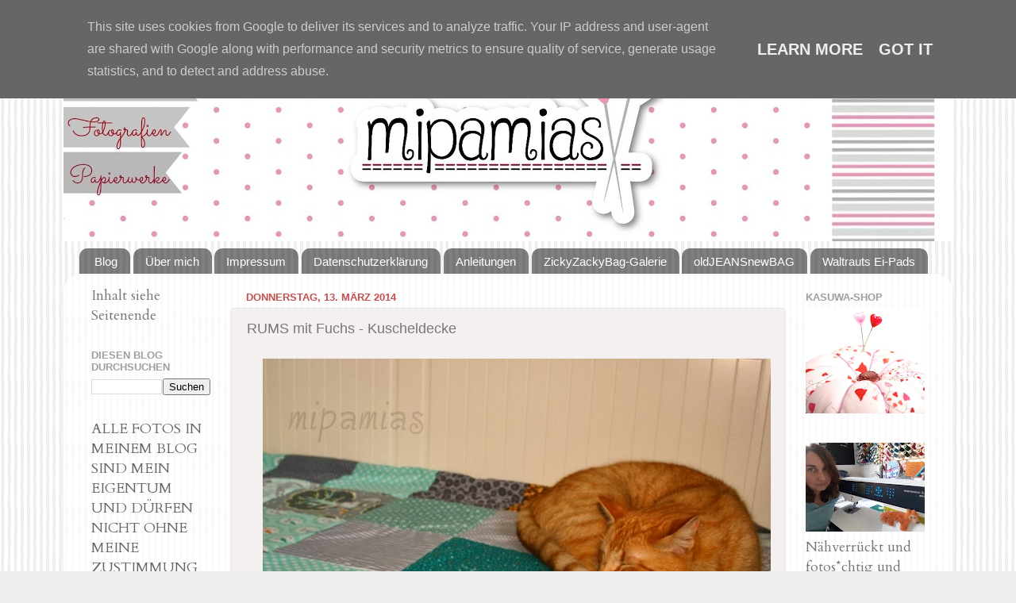

--- FILE ---
content_type: text/html; charset=UTF-8
request_url: https://www.mipamias.de/2014/03/rums-mit-fuchs-kuscheldecke.html
body_size: 50189
content:
<!DOCTYPE html>
<html class='v2' dir='ltr' xmlns='http://www.w3.org/1999/xhtml' xmlns:b='http://www.google.com/2005/gml/b' xmlns:data='http://www.google.com/2005/gml/data' xmlns:expr='http://www.google.com/2005/gml/expr'>
<head>
<link href='https://www.blogger.com/static/v1/widgets/335934321-css_bundle_v2.css' rel='stylesheet' type='text/css'/>
<meta content='width=1100' name='viewport'/>
<meta content='text/html; charset=UTF-8' http-equiv='Content-Type'/>
<meta content='blogger' name='generator'/>
<link href='https://www.mipamias.de/favicon.ico' rel='icon' type='image/x-icon'/>
<link href='https://www.mipamias.de/2014/03/rums-mit-fuchs-kuscheldecke.html' rel='canonical'/>
<link rel="alternate" type="application/atom+xml" title="mipamias - Atom" href="https://www.mipamias.de/feeds/posts/default" />
<link rel="alternate" type="application/rss+xml" title="mipamias - RSS" href="https://www.mipamias.de/feeds/posts/default?alt=rss" />
<link rel="service.post" type="application/atom+xml" title="mipamias - Atom" href="https://www.blogger.com/feeds/4295666093890303157/posts/default" />

<link rel="alternate" type="application/atom+xml" title="mipamias - Atom" href="https://www.mipamias.de/feeds/8044086027042484426/comments/default" />
<!--Can't find substitution for tag [blog.ieCssRetrofitLinks]-->
<link href='https://blogger.googleusercontent.com/img/b/R29vZ2xl/AVvXsEgWSZxnA-iFPlC-5Zn4KmnCNe7U-6BH6LCh1eLKzS-pgLd79tsYfCBUbWzbliaecfBF1cGQSrwjhI5mT5p7Z5l56XVNNyYF8H_6yQ-iaMkDrRQi8Jlda11eCPsYNKBHqgSiGZC42d6crbE/s1600/Fuchsdecke3-001.jpg' rel='image_src'/>
<meta content='https://www.mipamias.de/2014/03/rums-mit-fuchs-kuscheldecke.html' property='og:url'/>
<meta content='RUMS mit Fuchs - Kuscheldecke' property='og:title'/>
<meta content='     Bevor hier ein falscher Eindruck entsteht: Diese Decke ist MEINE! Auch wenn das Möhrchen dies hier komplett ignoriert. Und ja, es stimm...' property='og:description'/>
<meta content='https://blogger.googleusercontent.com/img/b/R29vZ2xl/AVvXsEgWSZxnA-iFPlC-5Zn4KmnCNe7U-6BH6LCh1eLKzS-pgLd79tsYfCBUbWzbliaecfBF1cGQSrwjhI5mT5p7Z5l56XVNNyYF8H_6yQ-iaMkDrRQi8Jlda11eCPsYNKBHqgSiGZC42d6crbE/w1200-h630-p-k-no-nu/Fuchsdecke3-001.jpg' property='og:image'/>
<title>mipamias: RUMS mit Fuchs - Kuscheldecke</title>
<style type='text/css'>@font-face{font-family:'Cardo';font-style:normal;font-weight:400;font-display:swap;src:url(//fonts.gstatic.com/s/cardo/v21/wlp_gwjKBV1pqhvP3IE7225PUCk.woff2)format('woff2');unicode-range:U+0304-0305,U+0308,U+0331,U+10330-1034A;}@font-face{font-family:'Cardo';font-style:normal;font-weight:400;font-display:swap;src:url(//fonts.gstatic.com/s/cardo/v21/wlp_gwjKBV1pqhv03IE7225PUCk.woff2)format('woff2');unicode-range:U+1F00-1FFF;}@font-face{font-family:'Cardo';font-style:normal;font-weight:400;font-display:swap;src:url(//fonts.gstatic.com/s/cardo/v21/wlp_gwjKBV1pqhv73IE7225PUCk.woff2)format('woff2');unicode-range:U+0370-0377,U+037A-037F,U+0384-038A,U+038C,U+038E-03A1,U+03A3-03FF;}@font-face{font-family:'Cardo';font-style:normal;font-weight:400;font-display:swap;src:url(//fonts.gstatic.com/s/cardo/v21/wlp_gwjKBV1pqhv63IE7225PUCk.woff2)format('woff2');unicode-range:U+0307-0308,U+0590-05FF,U+200C-2010,U+20AA,U+25CC,U+FB1D-FB4F;}@font-face{font-family:'Cardo';font-style:normal;font-weight:400;font-display:swap;src:url(//fonts.gstatic.com/s/cardo/v21/wlp_gwjKBV1pqhu63IE7225PUCk.woff2)format('woff2');unicode-range:U+10300-1032F;}@font-face{font-family:'Cardo';font-style:normal;font-weight:400;font-display:swap;src:url(//fonts.gstatic.com/s/cardo/v21/wlp_gwjKBV1pqhvM3IE7225PUCk.woff2)format('woff2');unicode-range:U+16A0-16F8;}@font-face{font-family:'Cardo';font-style:normal;font-weight:400;font-display:swap;src:url(//fonts.gstatic.com/s/cardo/v21/wlp_gwjKBV1pqhv23IE7225PUCk.woff2)format('woff2');unicode-range:U+0100-02BA,U+02BD-02C5,U+02C7-02CC,U+02CE-02D7,U+02DD-02FF,U+0304,U+0308,U+0329,U+1D00-1DBF,U+1E00-1E9F,U+1EF2-1EFF,U+2020,U+20A0-20AB,U+20AD-20C0,U+2113,U+2C60-2C7F,U+A720-A7FF;}@font-face{font-family:'Cardo';font-style:normal;font-weight:400;font-display:swap;src:url(//fonts.gstatic.com/s/cardo/v21/wlp_gwjKBV1pqhv43IE7225P.woff2)format('woff2');unicode-range:U+0000-00FF,U+0131,U+0152-0153,U+02BB-02BC,U+02C6,U+02DA,U+02DC,U+0304,U+0308,U+0329,U+2000-206F,U+20AC,U+2122,U+2191,U+2193,U+2212,U+2215,U+FEFF,U+FFFD;}</style>
<style id='page-skin-1' type='text/css'><!--
/*-----------------------------------------------
Blogger Template Style
Name:     Picture Window
Designer: Blogger
URL:      www.blogger.com
----------------------------------------------- */
/* Content
----------------------------------------------- */
body {
font: normal normal 20px Cardo;
color: #777777;
background: #eeeeee url(//2.bp.blogspot.com/-XVZKGWTK2PE/U240k5sCa2I/AAAAAAAAMv4/Mv4x49nvcWM/s0/images.png) repeat scroll top left;
}
html body .region-inner {
min-width: 0;
max-width: 100%;
width: auto;
}
.content-outer {
font-size: 90%;
}
a:link {
text-decoration:none;
color: #c44f4f;
}
a:visited {
text-decoration:none;
color: #7a6666;
}
a:hover {
text-decoration:underline;
color: #ff5a67;
}
.content-outer {
background: transparent none repeat scroll top left;
-moz-border-radius: 0;
-webkit-border-radius: 0;
-goog-ms-border-radius: 0;
border-radius: 0;
-moz-box-shadow: 0 0 0 rgba(0, 0, 0, .15);
-webkit-box-shadow: 0 0 0 rgba(0, 0, 0, .15);
-goog-ms-box-shadow: 0 0 0 rgba(0, 0, 0, .15);
box-shadow: 0 0 0 rgba(0, 0, 0, .15);
margin: 20px auto;
}
.content-inner {
padding: 0;
}
/* Header
----------------------------------------------- */
.header-outer {
background: transparent none repeat-x scroll top left;
_background-image: none;
color: #ffffff;
-moz-border-radius: 0;
-webkit-border-radius: 0;
-goog-ms-border-radius: 0;
border-radius: 0;
}
.Header img, .Header #header-inner {
-moz-border-radius: 0;
-webkit-border-radius: 0;
-goog-ms-border-radius: 0;
border-radius: 0;
}
.header-inner .Header .titlewrapper,
.header-inner .Header .descriptionwrapper {
padding-left: 0;
padding-right: 0;
}
.Header h1 {
font: normal normal 36px Arial, Tahoma, Helvetica, FreeSans, sans-serif;
text-shadow: 1px 1px 3px rgba(0, 0, 0, 0.3);
}
.Header h1 a {
color: #ffffff;
}
.Header .description {
font-size: 130%;
}
/* Tabs
----------------------------------------------- */
.tabs-inner {
margin: .5em 20px 0;
padding: 0;
}
.tabs-inner .section {
margin: 0;
}
.tabs-inner .widget ul {
padding: 0;
background: transparent none repeat scroll bottom;
-moz-border-radius: 0;
-webkit-border-radius: 0;
-goog-ms-border-radius: 0;
border-radius: 0;
}
.tabs-inner .widget li {
border: none;
}
.tabs-inner .widget li a {
display: inline-block;
padding: .5em 1em;
margin-right: .25em;
color: #ffffff;
font: normal normal 15px Arial, Tahoma, Helvetica, FreeSans, sans-serif;
-moz-border-radius: 10px 10px 0 0;
-webkit-border-top-left-radius: 10px;
-webkit-border-top-right-radius: 10px;
-goog-ms-border-radius: 10px 10px 0 0;
border-radius: 10px 10px 0 0;
background: transparent url(//www.blogblog.com/1kt/transparent/black50.png) repeat scroll top left;
border-right: 1px solid transparent;
}
.tabs-inner .widget li:first-child a {
padding-left: 1.25em;
-moz-border-radius-topleft: 10px;
-moz-border-radius-bottomleft: 0;
-webkit-border-top-left-radius: 10px;
-webkit-border-bottom-left-radius: 0;
-goog-ms-border-top-left-radius: 10px;
-goog-ms-border-bottom-left-radius: 0;
border-top-left-radius: 10px;
border-bottom-left-radius: 0;
}
.tabs-inner .widget li.selected a,
.tabs-inner .widget li a:hover {
position: relative;
z-index: 1;
background: transparent url(//www.blogblog.com/1kt/transparent/white80.png) repeat scroll bottom;
color: #336699;
-moz-box-shadow: 0 0 3px rgba(0, 0, 0, .15);
-webkit-box-shadow: 0 0 3px rgba(0, 0, 0, .15);
-goog-ms-box-shadow: 0 0 3px rgba(0, 0, 0, .15);
box-shadow: 0 0 3px rgba(0, 0, 0, .15);
}
/* Headings
----------------------------------------------- */
h2 {
font: bold normal 13px Arial, Tahoma, Helvetica, FreeSans, sans-serif;
text-transform: uppercase;
color: #9f9f9f;
margin: .5em 0;
}
/* Main
----------------------------------------------- */
.main-outer {
background: transparent url(//www.blogblog.com/1kt/transparent/white80.png) repeat scroll top left;
-moz-border-radius: 20px 20px 0 0;
-webkit-border-top-left-radius: 20px;
-webkit-border-top-right-radius: 20px;
-webkit-border-bottom-left-radius: 0;
-webkit-border-bottom-right-radius: 0;
-goog-ms-border-radius: 20px 20px 0 0;
border-radius: 20px 20px 0 0;
-moz-box-shadow: 0 1px 3px rgba(0, 0, 0, .15);
-webkit-box-shadow: 0 1px 3px rgba(0, 0, 0, .15);
-goog-ms-box-shadow: 0 1px 3px rgba(0, 0, 0, .15);
box-shadow: 0 1px 3px rgba(0, 0, 0, .15);
}
.main-inner {
padding: 15px 20px 20px;
}
.main-inner .column-center-inner {
padding: 0 0;
}
.main-inner .column-left-inner {
padding-left: 0;
}
.main-inner .column-right-inner {
padding-right: 0;
}
/* Posts
----------------------------------------------- */
h3.post-title {
margin: 0;
font: normal normal 18px Arial, Tahoma, Helvetica, FreeSans, sans-serif;
}
.comments h4 {
margin: 1em 0 0;
font: normal normal 18px Arial, Tahoma, Helvetica, FreeSans, sans-serif;
}
.date-header span {
color: #c44f4f;
}
.post-outer {
background-color: #f4f0f0;
border: solid 1px #e7e7e7;
-moz-border-radius: 5px;
-webkit-border-radius: 5px;
border-radius: 5px;
-goog-ms-border-radius: 5px;
padding: 15px 20px;
margin: 0 -20px 20px;
}
.post-body {
line-height: 1.4;
font-size: 110%;
position: relative;
}
.post-header {
margin: 0 0 1.5em;
color: #acacac;
line-height: 1.6;
}
.post-footer {
margin: .5em 0 0;
color: #acacac;
line-height: 1.6;
}
#blog-pager {
font-size: 140%
}
#comments .comment-author {
padding-top: 1.5em;
border-top: dashed 1px #ccc;
border-top: dashed 1px rgba(128, 128, 128, .5);
background-position: 0 1.5em;
}
#comments .comment-author:first-child {
padding-top: 0;
border-top: none;
}
.avatar-image-container {
margin: .2em 0 0;
}
/* Comments
----------------------------------------------- */
.comments .comments-content .icon.blog-author {
background-repeat: no-repeat;
background-image: url([data-uri]);
}
.comments .comments-content .loadmore a {
border-top: 1px solid #ff5a67;
border-bottom: 1px solid #ff5a67;
}
.comments .continue {
border-top: 2px solid #ff5a67;
}
/* Widgets
----------------------------------------------- */
.widget ul, .widget #ArchiveList ul.flat {
padding: 0;
list-style: none;
}
.widget ul li, .widget #ArchiveList ul.flat li {
border-top: dashed 1px #ccc;
border-top: dashed 1px rgba(128, 128, 128, .5);
}
.widget ul li:first-child, .widget #ArchiveList ul.flat li:first-child {
border-top: none;
}
.widget .post-body ul {
list-style: disc;
}
.widget .post-body ul li {
border: none;
}
/* Footer
----------------------------------------------- */
.footer-outer {
color:#d7d7d7;
background: transparent url(//www.blogblog.com/1kt/transparent/black50.png) repeat scroll top left;
-moz-border-radius: 0 0 20px 20px;
-webkit-border-top-left-radius: 0;
-webkit-border-top-right-radius: 0;
-webkit-border-bottom-left-radius: 20px;
-webkit-border-bottom-right-radius: 20px;
-goog-ms-border-radius: 0 0 20px 20px;
border-radius: 0 0 20px 20px;
-moz-box-shadow: 0 1px 3px rgba(0, 0, 0, .15);
-webkit-box-shadow: 0 1px 3px rgba(0, 0, 0, .15);
-goog-ms-box-shadow: 0 1px 3px rgba(0, 0, 0, .15);
box-shadow: 0 1px 3px rgba(0, 0, 0, .15);
}
.footer-inner {
padding: 10px 20px 20px;
}
.footer-outer a {
color: #f1aeb5;
}
.footer-outer a:visited {
color: #f19891;
}
.footer-outer a:hover {
color: #ff5a67;
}
.footer-outer .widget h2 {
color: #bababa;
}
/* Mobile
----------------------------------------------- */
html body.mobile {
height: auto;
}
html body.mobile {
min-height: 480px;
background-size: 100% auto;
}
.mobile .body-fauxcolumn-outer {
background: transparent none repeat scroll top left;
}
html .mobile .mobile-date-outer, html .mobile .blog-pager {
border-bottom: none;
background: transparent url(//www.blogblog.com/1kt/transparent/white80.png) repeat scroll top left;
margin-bottom: 10px;
}
.mobile .date-outer {
background: transparent url(//www.blogblog.com/1kt/transparent/white80.png) repeat scroll top left;
}
.mobile .header-outer, .mobile .main-outer,
.mobile .post-outer, .mobile .footer-outer {
-moz-border-radius: 0;
-webkit-border-radius: 0;
-goog-ms-border-radius: 0;
border-radius: 0;
}
.mobile .content-outer,
.mobile .main-outer,
.mobile .post-outer {
background: inherit;
border: none;
}
.mobile .content-outer {
font-size: 100%;
}
.mobile-link-button {
background-color: #c44f4f;
}
.mobile-link-button a:link, .mobile-link-button a:visited {
color: #f4f0f0;
}
.mobile-index-contents {
color: #777777;
}
.mobile .tabs-inner .PageList .widget-content {
background: transparent url(//www.blogblog.com/1kt/transparent/white80.png) repeat scroll bottom;
color: #336699;
}
.mobile .tabs-inner .PageList .widget-content .pagelist-arrow {
border-left: 1px solid transparent;
}
#Header1_headerimg {
margin: auto;
}
.comment-thread ol{
counter-reset: i;
}
.comment-thread ol ol {
counter-reset: ii;
}
.comment-header:before {
content: counter(i,decimal)".";
font-weight: bold;
color: #ad3a2b;
counter-increment: i;
float: left;
padding-right: 3px;
}
--></style>
<style id='template-skin-1' type='text/css'><!--
body {
min-width: 1120px;
}
.content-outer, .content-fauxcolumn-outer, .region-inner {
min-width: 1120px;
max-width: 1120px;
_width: 1120px;
}
.main-inner .columns {
padding-left: 195px;
padding-right: 195px;
}
.main-inner .fauxcolumn-center-outer {
left: 195px;
right: 195px;
/* IE6 does not respect left and right together */
_width: expression(this.parentNode.offsetWidth -
parseInt("195px") -
parseInt("195px") + 'px');
}
.main-inner .fauxcolumn-left-outer {
width: 195px;
}
.main-inner .fauxcolumn-right-outer {
width: 195px;
}
.main-inner .column-left-outer {
width: 195px;
right: 100%;
margin-left: -195px;
}
.main-inner .column-right-outer {
width: 195px;
margin-right: -195px;
}
#layout {
min-width: 0;
}
#layout .content-outer {
min-width: 0;
width: 800px;
}
#layout .region-inner {
min-width: 0;
width: auto;
}
--></style>
<link href='https://www.blogger.com/dyn-css/authorization.css?targetBlogID=4295666093890303157&amp;zx=d4ea6713-d15d-4672-8196-bb5aa1e8d080' media='none' onload='if(media!=&#39;all&#39;)media=&#39;all&#39;' rel='stylesheet'/><noscript><link href='https://www.blogger.com/dyn-css/authorization.css?targetBlogID=4295666093890303157&amp;zx=d4ea6713-d15d-4672-8196-bb5aa1e8d080' rel='stylesheet'/></noscript>
<meta name='google-adsense-platform-account' content='ca-host-pub-1556223355139109'/>
<meta name='google-adsense-platform-domain' content='blogspot.com'/>

<script type="text/javascript" language="javascript">
  // Supply ads personalization default for EEA readers
  // See https://www.blogger.com/go/adspersonalization
  adsbygoogle = window.adsbygoogle || [];
  if (typeof adsbygoogle.requestNonPersonalizedAds === 'undefined') {
    adsbygoogle.requestNonPersonalizedAds = 1;
  }
</script>


</head>
<body class='loading variant-open'>
<div class='navbar no-items section' id='navbar'>
</div>
<div class='body-fauxcolumns'>
<div class='fauxcolumn-outer body-fauxcolumn-outer'>
<div class='cap-top'>
<div class='cap-left'></div>
<div class='cap-right'></div>
</div>
<div class='fauxborder-left'>
<div class='fauxborder-right'></div>
<div class='fauxcolumn-inner'>
</div>
</div>
<div class='cap-bottom'>
<div class='cap-left'></div>
<div class='cap-right'></div>
</div>
</div>
</div>
<div class='content'>
<div class='content-fauxcolumns'>
<div class='fauxcolumn-outer content-fauxcolumn-outer'>
<div class='cap-top'>
<div class='cap-left'></div>
<div class='cap-right'></div>
</div>
<div class='fauxborder-left'>
<div class='fauxborder-right'></div>
<div class='fauxcolumn-inner'>
</div>
</div>
<div class='cap-bottom'>
<div class='cap-left'></div>
<div class='cap-right'></div>
</div>
</div>
</div>
<div class='content-outer'>
<div class='content-cap-top cap-top'>
<div class='cap-left'></div>
<div class='cap-right'></div>
</div>
<div class='fauxborder-left content-fauxborder-left'>
<div class='fauxborder-right content-fauxborder-right'></div>
<div class='content-inner'>
<header>
<div class='header-outer'>
<div class='header-cap-top cap-top'>
<div class='cap-left'></div>
<div class='cap-right'></div>
</div>
<div class='fauxborder-left header-fauxborder-left'>
<div class='fauxborder-right header-fauxborder-right'></div>
<div class='region-inner header-inner'>
<div class='header section' id='header'><div class='widget Header' data-version='1' id='Header1'>
<div id='header-inner'>
<a href='https://www.mipamias.de/' style='display: block'>
<img alt='mipamias' height='254px; ' id='Header1_headerimg' src='https://blogger.googleusercontent.com/img/b/R29vZ2xl/AVvXsEi72DsVFFJrX9hXlqHmD4TPkoAqgRxt9b4B-loPpJg9Ezs0zMhnGUHVJ6KAm1v3Xcmk81R7cVpO9cWwgIFeGUOQx5Wuv9z1UcBZX-sDRtbRQpaWoOKLpqKau_j6d03DLsg-SjIT1uiL8Ua7/s1600/mipamias_blogheader_1017.jpg' style='display: block' width='1600px; '/>
</a>
</div>
</div></div>
</div>
</div>
<div class='header-cap-bottom cap-bottom'>
<div class='cap-left'></div>
<div class='cap-right'></div>
</div>
</div>
</header>
<div class='tabs-outer'>
<div class='tabs-cap-top cap-top'>
<div class='cap-left'></div>
<div class='cap-right'></div>
</div>
<div class='fauxborder-left tabs-fauxborder-left'>
<div class='fauxborder-right tabs-fauxborder-right'></div>
<div class='region-inner tabs-inner'>
<div class='tabs section' id='crosscol'><div class='widget PageList' data-version='1' id='PageList1'>
<div class='widget-content'>
<ul>
<li>
<a href='https://www.mipamias.de/'>Blog</a>
</li>
<li>
<a href='http://mipamias.blogspot.com/p/uber-mich.html'>Über mich</a>
</li>
<li>
<a href='https://www.mipamias.de/p/impressum_25.html'>Impressum</a>
</li>
<li>
<a href='http://mipamias.blogspot.com/p/impressum.html'>Datenschutzerklärung</a>
</li>
<li>
<a href='http://www.mipamias.de/p/tutorials-und-anleitungen.html'>Anleitungen</a>
</li>
<li>
<a href='https://www.mipamias.de/p/blog-page_7.html'>ZickyZackyBag-Galerie</a>
</li>
<li>
<a href='https://www.mipamias.de/p/blog-page_30.html'>oldJEANSnewBAG</a>
</li>
<li>
<a href='https://www.mipamias.de/p/stampin-up-stempel-dich-glucklich.html'> Waltrauts Ei-Pads</a>
</li>
</ul>
<div class='clear'></div>
</div>
</div></div>
<div class='tabs no-items section' id='crosscol-overflow'></div>
</div>
</div>
<div class='tabs-cap-bottom cap-bottom'>
<div class='cap-left'></div>
<div class='cap-right'></div>
</div>
</div>
<div class='main-outer'>
<div class='main-cap-top cap-top'>
<div class='cap-left'></div>
<div class='cap-right'></div>
</div>
<div class='fauxborder-left main-fauxborder-left'>
<div class='fauxborder-right main-fauxborder-right'></div>
<div class='region-inner main-inner'>
<div class='columns fauxcolumns'>
<div class='fauxcolumn-outer fauxcolumn-center-outer'>
<div class='cap-top'>
<div class='cap-left'></div>
<div class='cap-right'></div>
</div>
<div class='fauxborder-left'>
<div class='fauxborder-right'></div>
<div class='fauxcolumn-inner'>
</div>
</div>
<div class='cap-bottom'>
<div class='cap-left'></div>
<div class='cap-right'></div>
</div>
</div>
<div class='fauxcolumn-outer fauxcolumn-left-outer'>
<div class='cap-top'>
<div class='cap-left'></div>
<div class='cap-right'></div>
</div>
<div class='fauxborder-left'>
<div class='fauxborder-right'></div>
<div class='fauxcolumn-inner'>
</div>
</div>
<div class='cap-bottom'>
<div class='cap-left'></div>
<div class='cap-right'></div>
</div>
</div>
<div class='fauxcolumn-outer fauxcolumn-right-outer'>
<div class='cap-top'>
<div class='cap-left'></div>
<div class='cap-right'></div>
</div>
<div class='fauxborder-left'>
<div class='fauxborder-right'></div>
<div class='fauxcolumn-inner'>
</div>
</div>
<div class='cap-bottom'>
<div class='cap-left'></div>
<div class='cap-right'></div>
</div>
</div>
<!-- corrects IE6 width calculation -->
<div class='columns-inner'>
<div class='column-center-outer'>
<div class='column-center-inner'>
<div class='main section' id='main'><div class='widget Blog' data-version='1' id='Blog1'>
<div class='blog-posts hfeed'>

          <div class="date-outer">
        
<h2 class='date-header'><span>Donnerstag, 13. März 2014</span></h2>

          <div class="date-posts">
        
<div class='post-outer'>
<div class='post hentry uncustomized-post-template' itemprop='blogPost' itemscope='itemscope' itemtype='http://schema.org/BlogPosting'>
<meta content='https://blogger.googleusercontent.com/img/b/R29vZ2xl/AVvXsEgWSZxnA-iFPlC-5Zn4KmnCNe7U-6BH6LCh1eLKzS-pgLd79tsYfCBUbWzbliaecfBF1cGQSrwjhI5mT5p7Z5l56XVNNyYF8H_6yQ-iaMkDrRQi8Jlda11eCPsYNKBHqgSiGZC42d6crbE/s1600/Fuchsdecke3-001.jpg' itemprop='image_url'/>
<meta content='4295666093890303157' itemprop='blogId'/>
<meta content='8044086027042484426' itemprop='postId'/>
<a name='8044086027042484426'></a>
<h3 class='post-title entry-title' itemprop='name'>
RUMS mit Fuchs - Kuscheldecke
</h3>
<div class='post-header'>
<div class='post-header-line-1'></div>
</div>
<div class='post-body entry-content' id='post-body-8044086027042484426' itemprop='description articleBody'>
<div class="separator" style="clear: both; text-align: center;">
</div>
<div class="separator" style="clear: both; text-align: center;">
<a href="https://blogger.googleusercontent.com/img/b/R29vZ2xl/AVvXsEgWSZxnA-iFPlC-5Zn4KmnCNe7U-6BH6LCh1eLKzS-pgLd79tsYfCBUbWzbliaecfBF1cGQSrwjhI5mT5p7Z5l56XVNNyYF8H_6yQ-iaMkDrRQi8Jlda11eCPsYNKBHqgSiGZC42d6crbE/s1600/Fuchsdecke3-001.jpg" imageanchor="1" style="margin-left: 1em; margin-right: 1em;"><img border="0" height="510" src="https://blogger.googleusercontent.com/img/b/R29vZ2xl/AVvXsEgWSZxnA-iFPlC-5Zn4KmnCNe7U-6BH6LCh1eLKzS-pgLd79tsYfCBUbWzbliaecfBF1cGQSrwjhI5mT5p7Z5l56XVNNyYF8H_6yQ-iaMkDrRQi8Jlda11eCPsYNKBHqgSiGZC42d6crbE/s1600/Fuchsdecke3-001.jpg" width="640" /></a></div>
<div style="text-align: center;">
<span style="color: #b45f06;"><span style="font-size: large;">Bevor hier ein falscher Eindruck entsteht: Diese Decke ist MEINE! Auch wenn das Möhrchen dies hier komplett ignoriert. Und ja, es stimmt, eine Kuscheldecke mit Stoffquadraten hatte ich auch schon gezeigt. Aber ich bin sooo verliebt in diese Stoffserie, da musste ich mir eine Decke draus nähen, damit ich mich richtig reinkuscheln kann.&nbsp;</span></span></div>
<div style="text-align: center;">
<a href="https://blogger.googleusercontent.com/img/b/R29vZ2xl/AVvXsEjGp3HDo0bIUnJcmIElpMWNsY9nJuXv6v1Dqm_uQgOxveGoKZPGVneCxjb37xAGXxrIMnyCDWL6rZUurLaodt8spOdAbSSU2N1HJtfWkM4dPxvoPRVdzAdwy31JXr0yXLJfy9jSXWUPz3E/s1600/Fuchsdecke2.jpg" imageanchor="1" style="margin-left: 1em; margin-right: 1em;"><img border="0" height="426" src="https://blogger.googleusercontent.com/img/b/R29vZ2xl/AVvXsEjGp3HDo0bIUnJcmIElpMWNsY9nJuXv6v1Dqm_uQgOxveGoKZPGVneCxjb37xAGXxrIMnyCDWL6rZUurLaodt8spOdAbSSU2N1HJtfWkM4dPxvoPRVdzAdwy31JXr0yXLJfy9jSXWUPz3E/s1600/Fuchsdecke2.jpg" width="640" /></a><span style="color: #b45f06;"><span style="font-size: large;">Es wurde knapp, aber die letzten Sonnenstrahlen konnte ich gestern noch mit ihr in der Hängematte genießen.&nbsp;</span></span></div>
<div class="separator" style="clear: both; text-align: center;">
<a href="https://blogger.googleusercontent.com/img/b/R29vZ2xl/AVvXsEjhmPOeSSo0_Aw8n5IUtQAi7KpZasX7Okc2-3WqidHWKozkvnwC7uqA3Rd1FlB9rXcLjH2mCymqocESXePoi2IMNGZM7DmsOS5tt4_5tJ9hYBITqjJKe8YBsptaEK_l9Z58qyg0DvLZ7mY/s1600/Fuchsdecke4.jpg" imageanchor="1" style="margin-left: 1em; margin-right: 1em;"><img border="0" height="492" src="https://blogger.googleusercontent.com/img/b/R29vZ2xl/AVvXsEjhmPOeSSo0_Aw8n5IUtQAi7KpZasX7Okc2-3WqidHWKozkvnwC7uqA3Rd1FlB9rXcLjH2mCymqocESXePoi2IMNGZM7DmsOS5tt4_5tJ9hYBITqjJKe8YBsptaEK_l9Z58qyg0DvLZ7mY/s1600/Fuchsdecke4.jpg" width="640" /></a></div>
<div style="text-align: center;">
<span style="font-size: large;">&nbsp;<span style="color: #b45f06;">Statt eines Bindings, habe ich Paspelband genommen um so farblich einen schönen Kontrast zur grauen, kuschelweichen Decke zu haben. Einfach ist es nicht mit dem wabbeligen Kuschelfleece, soviel darf ich verraten.</span></span></div>
<div class="separator" style="clear: both; text-align: center;">
<a href="https://blogger.googleusercontent.com/img/b/R29vZ2xl/AVvXsEhYh8QyV2PFOe8cXBcH60DV6-NqrZfyfE85oeOntL7ByypwFaksrUDpi9JOuUC-gXMA_cPMbh9cuWB-GDka5T_lvOVlcG34TIrTbCMuFrR3_6Q3YFPQ1YoRRtk3fH0fuXg38DwDLCbRbN8/s1600/Fuchsdecke1.jpg" imageanchor="1" style="margin-left: 1em; margin-right: 1em;"><img border="0" height="426" src="https://blogger.googleusercontent.com/img/b/R29vZ2xl/AVvXsEhYh8QyV2PFOe8cXBcH60DV6-NqrZfyfE85oeOntL7ByypwFaksrUDpi9JOuUC-gXMA_cPMbh9cuWB-GDka5T_lvOVlcG34TIrTbCMuFrR3_6Q3YFPQ1YoRRtk3fH0fuXg38DwDLCbRbN8/s1600/Fuchsdecke1.jpg" width="640" /></a></div>
<div style="text-align: center;">
<span style="font-size: large;"><span style="color: #b45f06;">Da das Wetter am Wochenende ja leider wieder wechseln soll, lege ich mir meine Decke schonmal bereit...</span></span></div>
<div class="separator" style="clear: both; text-align: center;">
<a href="https://blogger.googleusercontent.com/img/b/R29vZ2xl/AVvXsEiZ5QgFlW8dvhJZxzA0Q00_DxmHc6KeOOVAGjTSeliV0zT7qcuuGFPFFEkmJxtHm5hdJgvXHBy_Cauz_r_E6xlmJoXcOlsa9wod-56E3WGwgkdPm8wPTyxGIBGh7tpyLy-qQspp386G5Jg/s1600/Fuchsdecke5.jpg" imageanchor="1" style="margin-left: 1em; margin-right: 1em;"><img border="0" height="426" src="https://blogger.googleusercontent.com/img/b/R29vZ2xl/AVvXsEiZ5QgFlW8dvhJZxzA0Q00_DxmHc6KeOOVAGjTSeliV0zT7qcuuGFPFFEkmJxtHm5hdJgvXHBy_Cauz_r_E6xlmJoXcOlsa9wod-56E3WGwgkdPm8wPTyxGIBGh7tpyLy-qQspp386G5Jg/s1600/Fuchsdecke5.jpg" width="640" /></a></div>
<div style="text-align: center;">
<span style="color: #b45f06;"><span style="font-size: large;">... und zeige sie heute beim <a href="http://rundumsweib.blogspot.de/2014/03/rums-1114.html">RUMS</a>!</span></span></div>
<span style="color: #b45f06;"><br /></span>
<br />
<div style="text-align: center;">
<span style="color: #b45f06;"><span style="font-size: large;">LG Astrid</span></span></div>
<div style='clear: both;'></div>
</div>
<div class='post-footer'>
<div class='post-footer-line post-footer-line-1'>
<span class='post-author vcard'>
</span>
<span class='post-timestamp'>
</span>
<span class='post-comment-link'>
</span>
<span class='post-icons'>
</span>
<div class='post-share-buttons goog-inline-block'>
</div>
</div>
<div class='post-footer-line post-footer-line-2'>
<span class='post-labels'>
Labels:
<a href='https://www.mipamias.de/search/label/Kuscheldecke' rel='tag'>Kuscheldecke</a>
</span>
</div>
<div class='post-footer-line post-footer-line-3'>
<span class='post-location'>
</span>
</div>
</div>
</div>
<div class='comments' id='comments'>
<a name='comments'></a>
<h4>24 Kommentare:</h4>
<div class='comments-content'>
<script async='async' src='' type='text/javascript'></script>
<script type='text/javascript'>
    (function() {
      var items = null;
      var msgs = null;
      var config = {};

// <![CDATA[
      var cursor = null;
      if (items && items.length > 0) {
        cursor = parseInt(items[items.length - 1].timestamp) + 1;
      }

      var bodyFromEntry = function(entry) {
        var text = (entry &&
                    ((entry.content && entry.content.$t) ||
                     (entry.summary && entry.summary.$t))) ||
            '';
        if (entry && entry.gd$extendedProperty) {
          for (var k in entry.gd$extendedProperty) {
            if (entry.gd$extendedProperty[k].name == 'blogger.contentRemoved') {
              return '<span class="deleted-comment">' + text + '</span>';
            }
          }
        }
        return text;
      }

      var parse = function(data) {
        cursor = null;
        var comments = [];
        if (data && data.feed && data.feed.entry) {
          for (var i = 0, entry; entry = data.feed.entry[i]; i++) {
            var comment = {};
            // comment ID, parsed out of the original id format
            var id = /blog-(\d+).post-(\d+)/.exec(entry.id.$t);
            comment.id = id ? id[2] : null;
            comment.body = bodyFromEntry(entry);
            comment.timestamp = Date.parse(entry.published.$t) + '';
            if (entry.author && entry.author.constructor === Array) {
              var auth = entry.author[0];
              if (auth) {
                comment.author = {
                  name: (auth.name ? auth.name.$t : undefined),
                  profileUrl: (auth.uri ? auth.uri.$t : undefined),
                  avatarUrl: (auth.gd$image ? auth.gd$image.src : undefined)
                };
              }
            }
            if (entry.link) {
              if (entry.link[2]) {
                comment.link = comment.permalink = entry.link[2].href;
              }
              if (entry.link[3]) {
                var pid = /.*comments\/default\/(\d+)\?.*/.exec(entry.link[3].href);
                if (pid && pid[1]) {
                  comment.parentId = pid[1];
                }
              }
            }
            comment.deleteclass = 'item-control blog-admin';
            if (entry.gd$extendedProperty) {
              for (var k in entry.gd$extendedProperty) {
                if (entry.gd$extendedProperty[k].name == 'blogger.itemClass') {
                  comment.deleteclass += ' ' + entry.gd$extendedProperty[k].value;
                } else if (entry.gd$extendedProperty[k].name == 'blogger.displayTime') {
                  comment.displayTime = entry.gd$extendedProperty[k].value;
                }
              }
            }
            comments.push(comment);
          }
        }
        return comments;
      };

      var paginator = function(callback) {
        if (hasMore()) {
          var url = config.feed + '?alt=json&v=2&orderby=published&reverse=false&max-results=50';
          if (cursor) {
            url += '&published-min=' + new Date(cursor).toISOString();
          }
          window.bloggercomments = function(data) {
            var parsed = parse(data);
            cursor = parsed.length < 50 ? null
                : parseInt(parsed[parsed.length - 1].timestamp) + 1
            callback(parsed);
            window.bloggercomments = null;
          }
          url += '&callback=bloggercomments';
          var script = document.createElement('script');
          script.type = 'text/javascript';
          script.src = url;
          document.getElementsByTagName('head')[0].appendChild(script);
        }
      };
      var hasMore = function() {
        return !!cursor;
      };
      var getMeta = function(key, comment) {
        if ('iswriter' == key) {
          var matches = !!comment.author
              && comment.author.name == config.authorName
              && comment.author.profileUrl == config.authorUrl;
          return matches ? 'true' : '';
        } else if ('deletelink' == key) {
          return config.baseUri + '/comment/delete/'
               + config.blogId + '/' + comment.id;
        } else if ('deleteclass' == key) {
          return comment.deleteclass;
        }
        return '';
      };

      var replybox = null;
      var replyUrlParts = null;
      var replyParent = undefined;

      var onReply = function(commentId, domId) {
        if (replybox == null) {
          // lazily cache replybox, and adjust to suit this style:
          replybox = document.getElementById('comment-editor');
          if (replybox != null) {
            replybox.height = '250px';
            replybox.style.display = 'block';
            replyUrlParts = replybox.src.split('#');
          }
        }
        if (replybox && (commentId !== replyParent)) {
          replybox.src = '';
          document.getElementById(domId).insertBefore(replybox, null);
          replybox.src = replyUrlParts[0]
              + (commentId ? '&parentID=' + commentId : '')
              + '#' + replyUrlParts[1];
          replyParent = commentId;
        }
      };

      var hash = (window.location.hash || '#').substring(1);
      var startThread, targetComment;
      if (/^comment-form_/.test(hash)) {
        startThread = hash.substring('comment-form_'.length);
      } else if (/^c[0-9]+$/.test(hash)) {
        targetComment = hash.substring(1);
      }

      // Configure commenting API:
      var configJso = {
        'maxDepth': config.maxThreadDepth
      };
      var provider = {
        'id': config.postId,
        'data': items,
        'loadNext': paginator,
        'hasMore': hasMore,
        'getMeta': getMeta,
        'onReply': onReply,
        'rendered': true,
        'initComment': targetComment,
        'initReplyThread': startThread,
        'config': configJso,
        'messages': msgs
      };

      var render = function() {
        if (window.goog && window.goog.comments) {
          var holder = document.getElementById('comment-holder');
          window.goog.comments.render(holder, provider);
        }
      };

      // render now, or queue to render when library loads:
      if (window.goog && window.goog.comments) {
        render();
      } else {
        window.goog = window.goog || {};
        window.goog.comments = window.goog.comments || {};
        window.goog.comments.loadQueue = window.goog.comments.loadQueue || [];
        window.goog.comments.loadQueue.push(render);
      }
    })();
// ]]>
  </script>
<div id='comment-holder'>
<div class="comment-thread toplevel-thread"><ol id="top-ra"><li class="comment" id="c1734349777854533346"><div class="avatar-image-container"><img src="//1.bp.blogspot.com/-wNzPObFy9Aw/Uba-2Siva6I/AAAAAAAACJs/nKTDQShVbZk/s35/User%25252B%252525282%25252529.jpg" alt=""/></div><div class="comment-block"><div class="comment-header"><cite class="user"><a href="https://www.blogger.com/profile/12402855683206803537" rel="nofollow">knuddelwuddels</a></cite><span class="icon user "></span><span class="datetime secondary-text"><a rel="nofollow" href="https://www.mipamias.de/2014/03/rums-mit-fuchs-kuscheldecke.html?showComment=1394689547423#c1734349777854533346">13. März 2014 um 06:45:00 MEZ</a></span></div><p class="comment-content">Genial!!! Das ist eine fantastische Kuscheldecke geworden, so schön! Die Farben sind einfach klasse! Die Decke gefällt mir sehr, sehr gut!<br><br>Ganz herzliche Grüße<br>Martina</p><span class="comment-actions secondary-text"><a class="comment-reply" target="_self" data-comment-id="1734349777854533346">Antworten</a><span class="item-control blog-admin blog-admin pid-1738985956"><a target="_self" href="https://www.blogger.com/comment/delete/4295666093890303157/1734349777854533346">Löschen</a></span></span></div><div class="comment-replies"><div id="c1734349777854533346-rt" class="comment-thread inline-thread hidden"><span class="thread-toggle thread-expanded"><span class="thread-arrow"></span><span class="thread-count"><a target="_self">Antworten</a></span></span><ol id="c1734349777854533346-ra" class="thread-chrome thread-expanded"><div></div><div id="c1734349777854533346-continue" class="continue"><a class="comment-reply" target="_self" data-comment-id="1734349777854533346">Antworten</a></div></ol></div></div><div class="comment-replybox-single" id="c1734349777854533346-ce"></div></li><li class="comment" id="c9157795780316928324"><div class="avatar-image-container"><img src="//blogger.googleusercontent.com/img/b/R29vZ2xl/AVvXsEhPdMkx_r7_nqTA87FlwJeJRGmdcOwBcUgwmeVnHA4Lg7X-IWGIJ5w8LlFlCjNLQ9SamlPbfrEsDQcAXErztGVCJcNgRud4YcF9a13p4QwH3aiwNuQLuD34WjcY0UDXPOg/s45-c/*" alt=""/></div><div class="comment-block"><div class="comment-header"><cite class="user"><a href="https://www.blogger.com/profile/11056709373053269951" rel="nofollow">Purzelbine</a></cite><span class="icon user "></span><span class="datetime secondary-text"><a rel="nofollow" href="https://www.mipamias.de/2014/03/rums-mit-fuchs-kuscheldecke.html?showComment=1394690931776#c9157795780316928324">13. März 2014 um 07:08:00 MEZ</a></span></div><p class="comment-content">Oh wow die ist voll schööön geworden!!! Und wie man sieht hat sie den Kuscheltest durch&#39;s Möhrchen auch bestanden ;-) <br><br>GLG,<br>Bine</p><span class="comment-actions secondary-text"><a class="comment-reply" target="_self" data-comment-id="9157795780316928324">Antworten</a><span class="item-control blog-admin blog-admin pid-1751581595"><a target="_self" href="https://www.blogger.com/comment/delete/4295666093890303157/9157795780316928324">Löschen</a></span></span></div><div class="comment-replies"><div id="c9157795780316928324-rt" class="comment-thread inline-thread hidden"><span class="thread-toggle thread-expanded"><span class="thread-arrow"></span><span class="thread-count"><a target="_self">Antworten</a></span></span><ol id="c9157795780316928324-ra" class="thread-chrome thread-expanded"><div></div><div id="c9157795780316928324-continue" class="continue"><a class="comment-reply" target="_self" data-comment-id="9157795780316928324">Antworten</a></div></ol></div></div><div class="comment-replybox-single" id="c9157795780316928324-ce"></div></li><li class="comment" id="c4850836855029107948"><div class="avatar-image-container"><img src="//1.bp.blogspot.com/-8JN2CkPR9CY/ZouViJ0fa3I/AAAAAAACGBY/Wk-hpSqgP9YDR611OathkmASt9-RmLWzQCK4BGAYYCw/s35/p.txt.gif" alt=""/></div><div class="comment-block"><div class="comment-header"><cite class="user"><a href="https://www.blogger.com/profile/14740379217348599915" rel="nofollow">Claudia</a></cite><span class="icon user "></span><span class="datetime secondary-text"><a rel="nofollow" href="https://www.mipamias.de/2014/03/rums-mit-fuchs-kuscheldecke.html?showComment=1394691191440#c4850836855029107948">13. März 2014 um 07:13:00 MEZ</a></span></div><p class="comment-content">Liebe Astrid,<br>das ist eine zauberhafte und wunderschöne Kuscheldecke, und wie man sieht, hat Möhrchen das auch schon festgestellt :O)<br>Ich wünsche Dir einen schönen und fröhlichen Tag!<br>&#9829; Allerliebste Grüße, Claudia &#9829;</p><span class="comment-actions secondary-text"><a class="comment-reply" target="_self" data-comment-id="4850836855029107948">Antworten</a><span class="item-control blog-admin blog-admin pid-1170032650"><a target="_self" href="https://www.blogger.com/comment/delete/4295666093890303157/4850836855029107948">Löschen</a></span></span></div><div class="comment-replies"><div id="c4850836855029107948-rt" class="comment-thread inline-thread hidden"><span class="thread-toggle thread-expanded"><span class="thread-arrow"></span><span class="thread-count"><a target="_self">Antworten</a></span></span><ol id="c4850836855029107948-ra" class="thread-chrome thread-expanded"><div></div><div id="c4850836855029107948-continue" class="continue"><a class="comment-reply" target="_self" data-comment-id="4850836855029107948">Antworten</a></div></ol></div></div><div class="comment-replybox-single" id="c4850836855029107948-ce"></div></li><li class="comment" id="c7284796931606738832"><div class="avatar-image-container"><img src="//blogger.googleusercontent.com/img/b/R29vZ2xl/AVvXsEi5gDM1TwYnu2wmh18YqlQ7ZU1MfBNbnTwwp_L6jrzUvlMNqqcBeOCDa8wwVj58YGysKewa2gUEX7vtvlJMEMSPac0dlzJQhBrAeH4lCO5QcCOjjt0W-w9hDD8ZkkA/s45-c/*" alt=""/></div><div class="comment-block"><div class="comment-header"><cite class="user"><a href="https://www.blogger.com/profile/04317309516537647557" rel="nofollow">Strickprinzessin Stuff</a></cite><span class="icon user "></span><span class="datetime secondary-text"><a rel="nofollow" href="https://www.mipamias.de/2014/03/rums-mit-fuchs-kuscheldecke.html?showComment=1394691312631#c7284796931606738832">13. März 2014 um 07:15:00 MEZ</a></span></div><p class="comment-content">Uhiiiiiiiiiiiiiii die ist ja schön. Ich schikc dir ehute noch FodoPost ;). Würde zur Decke passen, hihiiiiiiii..<br>lG Melanie</p><span class="comment-actions secondary-text"><a class="comment-reply" target="_self" data-comment-id="7284796931606738832">Antworten</a><span class="item-control blog-admin blog-admin pid-273154608"><a target="_self" href="https://www.blogger.com/comment/delete/4295666093890303157/7284796931606738832">Löschen</a></span></span></div><div class="comment-replies"><div id="c7284796931606738832-rt" class="comment-thread inline-thread hidden"><span class="thread-toggle thread-expanded"><span class="thread-arrow"></span><span class="thread-count"><a target="_self">Antworten</a></span></span><ol id="c7284796931606738832-ra" class="thread-chrome thread-expanded"><div></div><div id="c7284796931606738832-continue" class="continue"><a class="comment-reply" target="_self" data-comment-id="7284796931606738832">Antworten</a></div></ol></div></div><div class="comment-replybox-single" id="c7284796931606738832-ce"></div></li><li class="comment" id="c1322169486542190712"><div class="avatar-image-container"><img src="//blogger.googleusercontent.com/img/b/R29vZ2xl/AVvXsEg0PEP-PZVJCvtU-biNvDUAFwBld36wPO_W5iMEdzmdSzcMZ4UDPi0NgdL2LjRU62ceK9JzLJxGbViWLWneWKo0izNSCsJMUbeZpd4t0rxxZGx8Knrya8GcfSYzilSREA/s45-c/*" alt=""/></div><div class="comment-block"><div class="comment-header"><cite class="user"><a href="https://www.blogger.com/profile/08265428733982250169" rel="nofollow">contadina</a></cite><span class="icon user "></span><span class="datetime secondary-text"><a rel="nofollow" href="https://www.mipamias.de/2014/03/rums-mit-fuchs-kuscheldecke.html?showComment=1394691958374#c1322169486542190712">13. März 2014 um 07:25:00 MEZ</a></span></div><p class="comment-content">Wunderschön, Astrid.<br><br>Die Stoffe, die Kombination, der Fleece-Stoff, die Paspel - einfach nur toll!!<br><br>Hast du da noch Vlies dazwischen und alle Lagen verbunden oder nur am Rand mit der Paspel zusammengenäht?<br><br>Sehr interessierte Grüße<br>Sabine</p><span class="comment-actions secondary-text"><a class="comment-reply" target="_self" data-comment-id="1322169486542190712">Antworten</a><span class="item-control blog-admin blog-admin pid-1988929550"><a target="_self" href="https://www.blogger.com/comment/delete/4295666093890303157/1322169486542190712">Löschen</a></span></span></div><div class="comment-replies"><div id="c1322169486542190712-rt" class="comment-thread inline-thread hidden"><span class="thread-toggle thread-expanded"><span class="thread-arrow"></span><span class="thread-count"><a target="_self">Antworten</a></span></span><ol id="c1322169486542190712-ra" class="thread-chrome thread-expanded"><div></div><div id="c1322169486542190712-continue" class="continue"><a class="comment-reply" target="_self" data-comment-id="1322169486542190712">Antworten</a></div></ol></div></div><div class="comment-replybox-single" id="c1322169486542190712-ce"></div></li><li class="comment" id="c6561128867460809647"><div class="avatar-image-container"><img src="//blogger.googleusercontent.com/img/b/R29vZ2xl/AVvXsEjK7QDpR2RFAtmZ8MFB_jkRGdt7vM-pcHxHGcHWWMBhSB_4QIfsvglYguLQVOht-OEPh5tf_cZ7cux4DjD8Wl7UKvmp3SKMOpUOIUEZnivO_lHg_uJuuElKFz6l1YU9pNU/s45-c/1052274_666134190066778_1093109201_o.jpg" alt=""/></div><div class="comment-block"><div class="comment-header"><cite class="user"><a href="https://www.blogger.com/profile/04975770173986040208" rel="nofollow">Ricarda</a></cite><span class="icon user "></span><span class="datetime secondary-text"><a rel="nofollow" href="https://www.mipamias.de/2014/03/rums-mit-fuchs-kuscheldecke.html?showComment=1394693331560#c6561128867460809647">13. März 2014 um 07:48:00 MEZ</a></span></div><p class="comment-content">Wow! Die Decke ist ein Traum! Die Farben! Hach, da würd ich auch nicht nur die Katze drauf lassen :)<br>Liebe Grüße,<br>Ricarda</p><span class="comment-actions secondary-text"><a class="comment-reply" target="_self" data-comment-id="6561128867460809647">Antworten</a><span class="item-control blog-admin blog-admin pid-1680059999"><a target="_self" href="https://www.blogger.com/comment/delete/4295666093890303157/6561128867460809647">Löschen</a></span></span></div><div class="comment-replies"><div id="c6561128867460809647-rt" class="comment-thread inline-thread hidden"><span class="thread-toggle thread-expanded"><span class="thread-arrow"></span><span class="thread-count"><a target="_self">Antworten</a></span></span><ol id="c6561128867460809647-ra" class="thread-chrome thread-expanded"><div></div><div id="c6561128867460809647-continue" class="continue"><a class="comment-reply" target="_self" data-comment-id="6561128867460809647">Antworten</a></div></ol></div></div><div class="comment-replybox-single" id="c6561128867460809647-ce"></div></li><li class="comment" id="c3023998875001178826"><div class="avatar-image-container"><img src="//2.bp.blogspot.com/-CSHHjv1sgbQ/ZTth6vjadJI/AAAAAAAAV0A/h79dEzPGRlUxMd6zDqwFd9t5ozzZO7lbACK4BGAYYCw/s35/Profil_NMK.jpg" alt=""/></div><div class="comment-block"><div class="comment-header"><cite class="user"><a href="https://www.blogger.com/profile/12763963383579329960" rel="nofollow">Mara Zeitspieler</a></cite><span class="icon user "></span><span class="datetime secondary-text"><a rel="nofollow" href="https://www.mipamias.de/2014/03/rums-mit-fuchs-kuscheldecke.html?showComment=1394695418114#c3023998875001178826">13. März 2014 um 08:23:00 MEZ</a></span></div><p class="comment-content">Wirklich geniale Stoffe - da stimme ich Dir zu! Die Decke ist ja riesig geworden! Klasse!<br>Viele Grüße<br>Mara Zeitspieler</p><span class="comment-actions secondary-text"><a class="comment-reply" target="_self" data-comment-id="3023998875001178826">Antworten</a><span class="item-control blog-admin blog-admin pid-1212941751"><a target="_self" href="https://www.blogger.com/comment/delete/4295666093890303157/3023998875001178826">Löschen</a></span></span></div><div class="comment-replies"><div id="c3023998875001178826-rt" class="comment-thread inline-thread hidden"><span class="thread-toggle thread-expanded"><span class="thread-arrow"></span><span class="thread-count"><a target="_self">Antworten</a></span></span><ol id="c3023998875001178826-ra" class="thread-chrome thread-expanded"><div></div><div id="c3023998875001178826-continue" class="continue"><a class="comment-reply" target="_self" data-comment-id="3023998875001178826">Antworten</a></div></ol></div></div><div class="comment-replybox-single" id="c3023998875001178826-ce"></div></li><li class="comment" id="c1358538743951788441"><div class="avatar-image-container"><img src="//blogger.googleusercontent.com/img/b/R29vZ2xl/AVvXsEhLr4LV7IPHhvAsEeRwLWwtHCjNuC51xloNXu5_16GujWAlzZvUmp0UlJoSIKrRgZ_9hmOeL653TNqwxOA-Mj2D38fKyVSeIBebwqhLFxm770Jqlw9NqemYI30BkrrpKg/s45-c/IMG_0716.jpg" alt=""/></div><div class="comment-block"><div class="comment-header"><cite class="user"><a href="https://www.blogger.com/profile/01697779541997063261" rel="nofollow">FräuleinAn</a></cite><span class="icon user "></span><span class="datetime secondary-text"><a rel="nofollow" href="https://www.mipamias.de/2014/03/rums-mit-fuchs-kuscheldecke.html?showComment=1394697764611#c1358538743951788441">13. März 2014 um 09:02:00 MEZ</a></span></div><p class="comment-content">Wow, die Kuscheldecke ist wunder, wunderschön. Die Stoffe sind wirklich klasse und mit der Paspel als Binding finde ich toll.<br>Liebe Grüße, Andrea</p><span class="comment-actions secondary-text"><a class="comment-reply" target="_self" data-comment-id="1358538743951788441">Antworten</a><span class="item-control blog-admin blog-admin pid-2143143777"><a target="_self" href="https://www.blogger.com/comment/delete/4295666093890303157/1358538743951788441">Löschen</a></span></span></div><div class="comment-replies"><div id="c1358538743951788441-rt" class="comment-thread inline-thread hidden"><span class="thread-toggle thread-expanded"><span class="thread-arrow"></span><span class="thread-count"><a target="_self">Antworten</a></span></span><ol id="c1358538743951788441-ra" class="thread-chrome thread-expanded"><div></div><div id="c1358538743951788441-continue" class="continue"><a class="comment-reply" target="_self" data-comment-id="1358538743951788441">Antworten</a></div></ol></div></div><div class="comment-replybox-single" id="c1358538743951788441-ce"></div></li><li class="comment" id="c6063621609244029526"><div class="avatar-image-container"><img src="//blogger.googleusercontent.com/img/b/R29vZ2xl/AVvXsEj6FmQ6-U8pUL3nsbbfyQ7KFZsIh7nsvJQ8U3shsX_eh0NEX9TiLxxd9mYW774i1lrQF6QuHh29fD2_FO3jRMnWU5fQLPLfVdL_vTiuEO1RuYJl4MpCtigAjgXlIiJqow/s45-c/*" alt=""/></div><div class="comment-block"><div class="comment-header"><cite class="user"><a href="https://www.blogger.com/profile/08932361683463005269" rel="nofollow">greenfietsen</a></cite><span class="icon user "></span><span class="datetime secondary-text"><a rel="nofollow" href="https://www.mipamias.de/2014/03/rums-mit-fuchs-kuscheldecke.html?showComment=1394698785533#c6063621609244029526">13. März 2014 um 09:19:00 MEZ</a></span></div><p class="comment-content">Ui, ist das eine tolle Decke! Mit der Fuchs-Stoffserie habe ich auch schon mal geliebäugelt. Na, ob das Möhrchen die Decke wirklich wieder hergibt? Katzen haben da ja ihren ganz eigenen Kopf. ;-) Verstehen könnte ich sie! Liebe Grüße, Katharina</p><span class="comment-actions secondary-text"><a class="comment-reply" target="_self" data-comment-id="6063621609244029526">Antworten</a><span class="item-control blog-admin blog-admin pid-597752143"><a target="_self" href="https://www.blogger.com/comment/delete/4295666093890303157/6063621609244029526">Löschen</a></span></span></div><div class="comment-replies"><div id="c6063621609244029526-rt" class="comment-thread inline-thread hidden"><span class="thread-toggle thread-expanded"><span class="thread-arrow"></span><span class="thread-count"><a target="_self">Antworten</a></span></span><ol id="c6063621609244029526-ra" class="thread-chrome thread-expanded"><div></div><div id="c6063621609244029526-continue" class="continue"><a class="comment-reply" target="_self" data-comment-id="6063621609244029526">Antworten</a></div></ol></div></div><div class="comment-replybox-single" id="c6063621609244029526-ce"></div></li><li class="comment" id="c2786504724634895293"><div class="avatar-image-container"><img src="//blogger.googleusercontent.com/img/b/R29vZ2xl/AVvXsEhHhsh9clwjwubYilx7YkoCsSQgCd6cEn4GUD5fW_ZJk3JgCq3DDaPUmZoeuDzWfx1jpkNnPjQXSttp-krqrjD_4SXWLS-LNgAALEc5TNJBE1BveoqlQE9O4pc_B6GALtA/s45-c/*" alt=""/></div><div class="comment-block"><div class="comment-header"><cite class="user"><a href="https://www.blogger.com/profile/02038640873054308996" rel="nofollow">JOs Creativ</a></cite><span class="icon user "></span><span class="datetime secondary-text"><a rel="nofollow" href="https://www.mipamias.de/2014/03/rums-mit-fuchs-kuscheldecke.html?showComment=1394699954887#c2786504724634895293">13. März 2014 um 09:39:00 MEZ</a></span></div><p class="comment-content">Ein Traumteil! Damit würde ich mich auch in die Hängematte schmeissen.<br>LG Janine</p><span class="comment-actions secondary-text"><a class="comment-reply" target="_self" data-comment-id="2786504724634895293">Antworten</a><span class="item-control blog-admin blog-admin pid-1694527349"><a target="_self" href="https://www.blogger.com/comment/delete/4295666093890303157/2786504724634895293">Löschen</a></span></span></div><div class="comment-replies"><div id="c2786504724634895293-rt" class="comment-thread inline-thread hidden"><span class="thread-toggle thread-expanded"><span class="thread-arrow"></span><span class="thread-count"><a target="_self">Antworten</a></span></span><ol id="c2786504724634895293-ra" class="thread-chrome thread-expanded"><div></div><div id="c2786504724634895293-continue" class="continue"><a class="comment-reply" target="_self" data-comment-id="2786504724634895293">Antworten</a></div></ol></div></div><div class="comment-replybox-single" id="c2786504724634895293-ce"></div></li><li class="comment" id="c6305844741818587382"><div class="avatar-image-container"><img src="//blogger.googleusercontent.com/img/b/R29vZ2xl/AVvXsEhMFakYGRjXmooleBWdH-MteeRXMkpIW8qC5l_qNjw6YM-2yLu5tn-nPNOQhMHupdfDUrop0bWyKmkbu6YMrxU0Ompk1foyFWBZ_b2jqxUW1WxI1AQWPnlXaP3PSqI0Mg/s45-c/Apr+16+2.jpg" alt=""/></div><div class="comment-block"><div class="comment-header"><cite class="user"><a href="https://www.blogger.com/profile/15064773317389983700" rel="nofollow">Marion (SiMa)</a></cite><span class="icon user "></span><span class="datetime secondary-text"><a rel="nofollow" href="https://www.mipamias.de/2014/03/rums-mit-fuchs-kuscheldecke.html?showComment=1394701296976#c6305844741818587382">13. März 2014 um 10:01:00 MEZ</a></span></div><p class="comment-content">die decke sieht traumhaft schön aus !<br><br>viele herzliche grüße<br>marion</p><span class="comment-actions secondary-text"><a class="comment-reply" target="_self" data-comment-id="6305844741818587382">Antworten</a><span class="item-control blog-admin blog-admin pid-1548380839"><a target="_self" href="https://www.blogger.com/comment/delete/4295666093890303157/6305844741818587382">Löschen</a></span></span></div><div class="comment-replies"><div id="c6305844741818587382-rt" class="comment-thread inline-thread hidden"><span class="thread-toggle thread-expanded"><span class="thread-arrow"></span><span class="thread-count"><a target="_self">Antworten</a></span></span><ol id="c6305844741818587382-ra" class="thread-chrome thread-expanded"><div></div><div id="c6305844741818587382-continue" class="continue"><a class="comment-reply" target="_self" data-comment-id="6305844741818587382">Antworten</a></div></ol></div></div><div class="comment-replybox-single" id="c6305844741818587382-ce"></div></li><li class="comment" id="c2054723608333739384"><div class="avatar-image-container"><img src="//blogger.googleusercontent.com/img/b/R29vZ2xl/AVvXsEiktgtgovwpFlWBOBmsMArWGqPl5DOE9eIrjeg4IQ0GZcrUw7sDtT0aqzkJB6Q-I17tOBdO0_aIB1DBhTLh4m7svdYMFaVnOBo1E5XGkaqqMidFqj7Qedf1A_bA6mGw4SI/s45-c/*" alt=""/></div><div class="comment-block"><div class="comment-header"><cite class="user"><a href="https://www.blogger.com/profile/15811329884712123933" rel="nofollow">änni</a></cite><span class="icon user "></span><span class="datetime secondary-text"><a rel="nofollow" href="https://www.mipamias.de/2014/03/rums-mit-fuchs-kuscheldecke.html?showComment=1394701676446#c2054723608333739384">13. März 2014 um 10:07:00 MEZ</a></span></div><p class="comment-content">Wow! Die Decke ist farblich genau mein Ding &#8211; und Möhrchen (wunderbarer Name übrigens) macht den Anblick perfekt!<br>Liebe Grüße, Änni</p><span class="comment-actions secondary-text"><a class="comment-reply" target="_self" data-comment-id="2054723608333739384">Antworten</a><span class="item-control blog-admin blog-admin pid-827935686"><a target="_self" href="https://www.blogger.com/comment/delete/4295666093890303157/2054723608333739384">Löschen</a></span></span></div><div class="comment-replies"><div id="c2054723608333739384-rt" class="comment-thread inline-thread hidden"><span class="thread-toggle thread-expanded"><span class="thread-arrow"></span><span class="thread-count"><a target="_self">Antworten</a></span></span><ol id="c2054723608333739384-ra" class="thread-chrome thread-expanded"><div></div><div id="c2054723608333739384-continue" class="continue"><a class="comment-reply" target="_self" data-comment-id="2054723608333739384">Antworten</a></div></ol></div></div><div class="comment-replybox-single" id="c2054723608333739384-ce"></div></li><li class="comment" id="c6183702819631837476"><div class="avatar-image-container"><img src="//blogger.googleusercontent.com/img/b/R29vZ2xl/AVvXsEhMpl8ofmoUzMoMddthq1kYGXN-ASbK7TeXVV7s2aGEeQ8qG7BMYYx2vNlRESUqR9U1y-DIHeLBwXzxK8oXXVaVOCBYl-1hZJGbq5emVmxDb3xdiRBxlZxcH18Bw48BPA/s45-c/kleines+Bild+1.jpg" alt=""/></div><div class="comment-block"><div class="comment-header"><cite class="user"><a href="https://www.blogger.com/profile/14465765317249431333" rel="nofollow">seenadel</a></cite><span class="icon user "></span><span class="datetime secondary-text"><a rel="nofollow" href="https://www.mipamias.de/2014/03/rums-mit-fuchs-kuscheldecke.html?showComment=1394701780675#c6183702819631837476">13. März 2014 um 10:09:00 MEZ</a></span></div><p class="comment-content">Liebe Astrid, die ist so wunderschön! Und das Möhrchen findet bestimmt auch noch einen Platz unter der Decke. ;o) <br>Genieße noch die letzten Sonnenstrahlen, bevor das Wetter umschlägt!<br>Liebe Grüße<br>Ulrike</p><span class="comment-actions secondary-text"><a class="comment-reply" target="_self" data-comment-id="6183702819631837476">Antworten</a><span class="item-control blog-admin blog-admin pid-1698124131"><a target="_self" href="https://www.blogger.com/comment/delete/4295666093890303157/6183702819631837476">Löschen</a></span></span></div><div class="comment-replies"><div id="c6183702819631837476-rt" class="comment-thread inline-thread hidden"><span class="thread-toggle thread-expanded"><span class="thread-arrow"></span><span class="thread-count"><a target="_self">Antworten</a></span></span><ol id="c6183702819631837476-ra" class="thread-chrome thread-expanded"><div></div><div id="c6183702819631837476-continue" class="continue"><a class="comment-reply" target="_self" data-comment-id="6183702819631837476">Antworten</a></div></ol></div></div><div class="comment-replybox-single" id="c6183702819631837476-ce"></div></li><li class="comment" id="c6372473657378948489"><div class="avatar-image-container"><img src="//blogger.googleusercontent.com/img/b/R29vZ2xl/AVvXsEiHl2fRX4DoWBwJ8gc_BTNShi16VydM6XgxgQRyNkfecRqDSkpPUI2EeB823d5rsP5REcjx9bptKPKk5BRKJloGlqtI5gMdhsc429LmTZu9GUcPUUqF890rvJ1OcEeOfQ/s45-c/DSC_0333.JPG" alt=""/></div><div class="comment-block"><div class="comment-header"><cite class="user"><a href="https://www.blogger.com/profile/08127087954454398891" rel="nofollow">Ela</a></cite><span class="icon user "></span><span class="datetime secondary-text"><a rel="nofollow" href="https://www.mipamias.de/2014/03/rums-mit-fuchs-kuscheldecke.html?showComment=1394706177938#c6372473657378948489">13. März 2014 um 11:22:00 MEZ</a></span></div><p class="comment-content">Eine tolle Decke.<br>LG  Ela</p><span class="comment-actions secondary-text"><a class="comment-reply" target="_self" data-comment-id="6372473657378948489">Antworten</a><span class="item-control blog-admin blog-admin pid-1944568842"><a target="_self" href="https://www.blogger.com/comment/delete/4295666093890303157/6372473657378948489">Löschen</a></span></span></div><div class="comment-replies"><div id="c6372473657378948489-rt" class="comment-thread inline-thread hidden"><span class="thread-toggle thread-expanded"><span class="thread-arrow"></span><span class="thread-count"><a target="_self">Antworten</a></span></span><ol id="c6372473657378948489-ra" class="thread-chrome thread-expanded"><div></div><div id="c6372473657378948489-continue" class="continue"><a class="comment-reply" target="_self" data-comment-id="6372473657378948489">Antworten</a></div></ol></div></div><div class="comment-replybox-single" id="c6372473657378948489-ce"></div></li><li class="comment" id="c3396388329290901126"><div class="avatar-image-container"><img src="//3.bp.blogspot.com/-VCCyZNG93f8/VL4V2jZk5JI/AAAAAAAALNQ/-ryKeRs1J-g/s35/*" alt=""/></div><div class="comment-block"><div class="comment-header"><cite class="user"><a href="https://www.blogger.com/profile/03685478990678288591" rel="nofollow">kitzkatz</a></cite><span class="icon user "></span><span class="datetime secondary-text"><a rel="nofollow" href="https://www.mipamias.de/2014/03/rums-mit-fuchs-kuscheldecke.html?showComment=1394708754513#c3396388329290901126">13. März 2014 um 12:05:00 MEZ</a></span></div><p class="comment-content">Aaaaaah, ist die aber schön! Traumfarben, Traumstoffe! Und Möhrchen hat sich ja prächtig entwickelt, sieht fast so groß wie unser Fritzi aus. :-) So ein Hübscher! (Merkt man, dass ich auf rote Kater stehe? *g*)<br>Liebe Grüße &amp; viel Spaß beim Kuscheln ... mit Möhrchen und mit der herrlichen Decke!<br>Anneliese</p><span class="comment-actions secondary-text"><a class="comment-reply" target="_self" data-comment-id="3396388329290901126">Antworten</a><span class="item-control blog-admin blog-admin pid-1437844769"><a target="_self" href="https://www.blogger.com/comment/delete/4295666093890303157/3396388329290901126">Löschen</a></span></span></div><div class="comment-replies"><div id="c3396388329290901126-rt" class="comment-thread inline-thread hidden"><span class="thread-toggle thread-expanded"><span class="thread-arrow"></span><span class="thread-count"><a target="_self">Antworten</a></span></span><ol id="c3396388329290901126-ra" class="thread-chrome thread-expanded"><div></div><div id="c3396388329290901126-continue" class="continue"><a class="comment-reply" target="_self" data-comment-id="3396388329290901126">Antworten</a></div></ol></div></div><div class="comment-replybox-single" id="c3396388329290901126-ce"></div></li><li class="comment" id="c4244864597028955145"><div class="avatar-image-container"><img src="//blogger.googleusercontent.com/img/b/R29vZ2xl/AVvXsEiFAxCWjLfhJ0e1_nvBsgo0tNZDhSJ_UugNzfVxraBbRHJNIyHkRLMwO9dIuIsS21oWkNftungI4tV3EHYX6eNv0hUUhKYThY-NAqxGMGyXdRm8hne4_XlIORTYgePG4w/s45-c/*" alt=""/></div><div class="comment-block"><div class="comment-header"><cite class="user"><a href="https://www.blogger.com/profile/17214964579647835351" rel="nofollow">Jakaster</a></cite><span class="icon user "></span><span class="datetime secondary-text"><a rel="nofollow" href="https://www.mipamias.de/2014/03/rums-mit-fuchs-kuscheldecke.html?showComment=1394710039482#c4244864597028955145">13. März 2014 um 12:27:00 MEZ</a></span></div><p class="comment-content">Die Stoffe und die Farben sind ja einfach mal nur ein Traum. Die Idee mit der Paspel ist super und wenn das eine schafft, dann doch du :)<br><br>Liebe Grüße<br>Rebecca, die noch Taschenfotos machen muss ;)</p><span class="comment-actions secondary-text"><a class="comment-reply" target="_self" data-comment-id="4244864597028955145">Antworten</a><span class="item-control blog-admin blog-admin pid-1844737963"><a target="_self" href="https://www.blogger.com/comment/delete/4295666093890303157/4244864597028955145">Löschen</a></span></span></div><div class="comment-replies"><div id="c4244864597028955145-rt" class="comment-thread inline-thread hidden"><span class="thread-toggle thread-expanded"><span class="thread-arrow"></span><span class="thread-count"><a target="_self">Antworten</a></span></span><ol id="c4244864597028955145-ra" class="thread-chrome thread-expanded"><div></div><div id="c4244864597028955145-continue" class="continue"><a class="comment-reply" target="_self" data-comment-id="4244864597028955145">Antworten</a></div></ol></div></div><div class="comment-replybox-single" id="c4244864597028955145-ce"></div></li><li class="comment" id="c6770624135695559993"><div class="avatar-image-container"><img src="//blogger.googleusercontent.com/img/b/R29vZ2xl/AVvXsEjwUUE92ROMd8a4iCGOYtmA-ZcVsa8QOt9xRQUQNaSa5J4PEOR8LZ6898j5T_oLA3CpYccucmB9mOGu_iXhRzDj19e1XuD7PKvpSeDUTBwJwct6ESTNqaZ-6zt7SNfEXao/s45-c/2017-07-22+17.54.26.jpg" alt=""/></div><div class="comment-block"><div class="comment-header"><cite class="user"><a href="https://www.blogger.com/profile/04072687039036037108" rel="nofollow">petitmariette</a></cite><span class="icon user "></span><span class="datetime secondary-text"><a rel="nofollow" href="https://www.mipamias.de/2014/03/rums-mit-fuchs-kuscheldecke.html?showComment=1394712423540#c6770624135695559993">13. März 2014 um 13:07:00 MEZ</a></span></div><p class="comment-content">Sehr schön Deine Decke. Ich liebe auch die Stoffserie wegen der schönen Farben. Pass gut auf Deine Decke auf. LG Alex</p><span class="comment-actions secondary-text"><a class="comment-reply" target="_self" data-comment-id="6770624135695559993">Antworten</a><span class="item-control blog-admin blog-admin pid-1937534419"><a target="_self" href="https://www.blogger.com/comment/delete/4295666093890303157/6770624135695559993">Löschen</a></span></span></div><div class="comment-replies"><div id="c6770624135695559993-rt" class="comment-thread inline-thread hidden"><span class="thread-toggle thread-expanded"><span class="thread-arrow"></span><span class="thread-count"><a target="_self">Antworten</a></span></span><ol id="c6770624135695559993-ra" class="thread-chrome thread-expanded"><div></div><div id="c6770624135695559993-continue" class="continue"><a class="comment-reply" target="_self" data-comment-id="6770624135695559993">Antworten</a></div></ol></div></div><div class="comment-replybox-single" id="c6770624135695559993-ce"></div></li><li class="comment" id="c4206036038145213331"><div class="avatar-image-container"><img src="//blogger.googleusercontent.com/img/b/R29vZ2xl/AVvXsEixL1ra3qp9nBBaar1ukolX2KZseUNdwtUylTHg3uaOWc9BfsloF9Z4rJRxLuilpJVcP72rPbqomYqbVnOgNUM01vnV7Wf1g0MscXP-gFJelrnrbeCIs_026tMEEsuEDXY/s45-c/IMG_20130814_072635.jpg" alt=""/></div><div class="comment-block"><div class="comment-header"><cite class="user"><a href="https://www.blogger.com/profile/15065303489479729093" rel="nofollow">Katherina {stitchydoo}</a></cite><span class="icon user "></span><span class="datetime secondary-text"><a rel="nofollow" href="https://www.mipamias.de/2014/03/rums-mit-fuchs-kuscheldecke.html?showComment=1394737377740#c4206036038145213331">13. März 2014 um 20:02:00 MEZ</a></span></div><p class="comment-content">WOW, wie toll, die sieht großartig aus! Die Farb- und Stoffkombi ist dir super gelungen. Sind die alle aus einer Serie? Die dürfte so glatt bei mir einziehen...<br><br>Liebe Grüße<br>Katherina</p><span class="comment-actions secondary-text"><a class="comment-reply" target="_self" data-comment-id="4206036038145213331">Antworten</a><span class="item-control blog-admin blog-admin pid-686711210"><a target="_self" href="https://www.blogger.com/comment/delete/4295666093890303157/4206036038145213331">Löschen</a></span></span></div><div class="comment-replies"><div id="c4206036038145213331-rt" class="comment-thread inline-thread hidden"><span class="thread-toggle thread-expanded"><span class="thread-arrow"></span><span class="thread-count"><a target="_self">Antworten</a></span></span><ol id="c4206036038145213331-ra" class="thread-chrome thread-expanded"><div></div><div id="c4206036038145213331-continue" class="continue"><a class="comment-reply" target="_self" data-comment-id="4206036038145213331">Antworten</a></div></ol></div></div><div class="comment-replybox-single" id="c4206036038145213331-ce"></div></li><li class="comment" id="c7197891701798747516"><div class="avatar-image-container"><img src="//blogger.googleusercontent.com/img/b/R29vZ2xl/AVvXsEjTaD7b3u6F1XKhTn2hCg064-6H22qI_D-_jl54GvFmhkMnF5zIujKGjMiIz9gkajIgqHyF5PhDe3RtxHH2VU3iC8zUKcpPzlMuJy09PmgwCjJCkI8nXFQO2FaETqF_J7U/s45-c/*" alt=""/></div><div class="comment-block"><div class="comment-header"><cite class="user"><a href="https://www.blogger.com/profile/01235805823617249818" rel="nofollow">by SaTe</a></cite><span class="icon user "></span><span class="datetime secondary-text"><a rel="nofollow" href="https://www.mipamias.de/2014/03/rums-mit-fuchs-kuscheldecke.html?showComment=1394742156877#c7197891701798747516">13. März 2014 um 21:22:00 MEZ</a></span></div><p class="comment-content">Deine Kuscheldecke ist ein Traum!!!<br>Wunderschön...<br>Liebe Grüße<br>Sandra</p><span class="comment-actions secondary-text"><a class="comment-reply" target="_self" data-comment-id="7197891701798747516">Antworten</a><span class="item-control blog-admin blog-admin pid-499013222"><a target="_self" href="https://www.blogger.com/comment/delete/4295666093890303157/7197891701798747516">Löschen</a></span></span></div><div class="comment-replies"><div id="c7197891701798747516-rt" class="comment-thread inline-thread hidden"><span class="thread-toggle thread-expanded"><span class="thread-arrow"></span><span class="thread-count"><a target="_self">Antworten</a></span></span><ol id="c7197891701798747516-ra" class="thread-chrome thread-expanded"><div></div><div id="c7197891701798747516-continue" class="continue"><a class="comment-reply" target="_self" data-comment-id="7197891701798747516">Antworten</a></div></ol></div></div><div class="comment-replybox-single" id="c7197891701798747516-ce"></div></li><li class="comment" id="c3533503104579986981"><div class="avatar-image-container"><img src="//blogger.googleusercontent.com/img/b/R29vZ2xl/AVvXsEjAJ2_7IU-LsZgkjOR-nfVH1Thav1jBsRPYmoDWSPcQqpojpB8cqA_718dgXUC9G4StkOno-z8h4aOVNc4yoRx674flByBSg-A7KWAE_wt9RVFrpB09_V9PA0jVmPgTxw/s45-c/*" alt=""/></div><div class="comment-block"><div class="comment-header"><cite class="user"><a href="https://www.blogger.com/profile/14781828728744268347" rel="nofollow">ColiBriCologne</a></cite><span class="icon user "></span><span class="datetime secondary-text"><a rel="nofollow" href="https://www.mipamias.de/2014/03/rums-mit-fuchs-kuscheldecke.html?showComment=1394743844201#c3533503104579986981">13. März 2014 um 21:50:00 MEZ</a></span></div><p class="comment-content">So viel Arbeit! Die sich aber wirklich gelohnt hat! Mir gefällt alles spitzenmäßig! Das Kuschelfleece und die Quadrate in den Grüntönen!<br>Wann machst Du das???  :-)<br><br>Lieben Gruß<br><br>Britta</p><span class="comment-actions secondary-text"><a class="comment-reply" target="_self" data-comment-id="3533503104579986981">Antworten</a><span class="item-control blog-admin blog-admin pid-890716759"><a target="_self" href="https://www.blogger.com/comment/delete/4295666093890303157/3533503104579986981">Löschen</a></span></span></div><div class="comment-replies"><div id="c3533503104579986981-rt" class="comment-thread inline-thread hidden"><span class="thread-toggle thread-expanded"><span class="thread-arrow"></span><span class="thread-count"><a target="_self">Antworten</a></span></span><ol id="c3533503104579986981-ra" class="thread-chrome thread-expanded"><div></div><div id="c3533503104579986981-continue" class="continue"><a class="comment-reply" target="_self" data-comment-id="3533503104579986981">Antworten</a></div></ol></div></div><div class="comment-replybox-single" id="c3533503104579986981-ce"></div></li><li class="comment" id="c8474699746185586852"><div class="avatar-image-container"><img src="//blogger.googleusercontent.com/img/b/R29vZ2xl/AVvXsEh1EDtOuc8vnzunhuLySDr0eZbY_i6IKsIorKinHSiqvqTyC3bxoVOtwFmRcl9VTWG9ZiMUkaEI5yiBoUXw2z6xxu0dkkI0g3SkooZ1ZW1h7HyU5mEP_xp8GpGGq547Jg/s45-c/*" alt=""/></div><div class="comment-block"><div class="comment-header"><cite class="user"><a href="https://www.blogger.com/profile/03298139245621231416" rel="nofollow">Angelika</a></cite><span class="icon user "></span><span class="datetime secondary-text"><a rel="nofollow" href="https://www.mipamias.de/2014/03/rums-mit-fuchs-kuscheldecke.html?showComment=1394782084427#c8474699746185586852">14. März 2014 um 08:28:00 MEZ</a></span></div><p class="comment-content">Die ist wirklich toll geworden. Die Farbkombi mag ich sehr und hach, mit dem KuschelWuschelFleece - direkt zum Einmummeln!<br><br>Liebe Grüße<br>Angelika</p><span class="comment-actions secondary-text"><a class="comment-reply" target="_self" data-comment-id="8474699746185586852">Antworten</a><span class="item-control blog-admin blog-admin pid-2021503646"><a target="_self" href="https://www.blogger.com/comment/delete/4295666093890303157/8474699746185586852">Löschen</a></span></span></div><div class="comment-replies"><div id="c8474699746185586852-rt" class="comment-thread inline-thread hidden"><span class="thread-toggle thread-expanded"><span class="thread-arrow"></span><span class="thread-count"><a target="_self">Antworten</a></span></span><ol id="c8474699746185586852-ra" class="thread-chrome thread-expanded"><div></div><div id="c8474699746185586852-continue" class="continue"><a class="comment-reply" target="_self" data-comment-id="8474699746185586852">Antworten</a></div></ol></div></div><div class="comment-replybox-single" id="c8474699746185586852-ce"></div></li><li class="comment" id="c7167082332495676342"><div class="avatar-image-container"><img src="//blogger.googleusercontent.com/img/b/R29vZ2xl/AVvXsEi8A5yLqxg7Gb9olkQphrhS5eGxn-ENKUCY9-NZkXVa9fQ-JqSechi3O5Kcm93mqVtiDbQg4ABCAudBxtnvZsSGV846kmwi-Zmg6oiZp0cY9cJdYUVJDiwWgObRzIhDV0k/s45-c/*" alt=""/></div><div class="comment-block"><div class="comment-header"><cite class="user"><a href="https://www.blogger.com/profile/10146538675110904097" rel="nofollow">made by nina </a></cite><span class="icon user "></span><span class="datetime secondary-text"><a rel="nofollow" href="https://www.mipamias.de/2014/03/rums-mit-fuchs-kuscheldecke.html?showComment=1394784604706#c7167082332495676342">14. März 2014 um 09:10:00 MEZ</a></span></div><p class="comment-content">Wow... die schaut echt klasse aus...!<br>GLG Nina</p><span class="comment-actions secondary-text"><a class="comment-reply" target="_self" data-comment-id="7167082332495676342">Antworten</a><span class="item-control blog-admin blog-admin pid-1621544331"><a target="_self" href="https://www.blogger.com/comment/delete/4295666093890303157/7167082332495676342">Löschen</a></span></span></div><div class="comment-replies"><div id="c7167082332495676342-rt" class="comment-thread inline-thread hidden"><span class="thread-toggle thread-expanded"><span class="thread-arrow"></span><span class="thread-count"><a target="_self">Antworten</a></span></span><ol id="c7167082332495676342-ra" class="thread-chrome thread-expanded"><div></div><div id="c7167082332495676342-continue" class="continue"><a class="comment-reply" target="_self" data-comment-id="7167082332495676342">Antworten</a></div></ol></div></div><div class="comment-replybox-single" id="c7167082332495676342-ce"></div></li><li class="comment" id="c5583851408097099044"><div class="avatar-image-container"><img src="//blogger.googleusercontent.com/img/b/R29vZ2xl/AVvXsEjcofbs00bDuR0R3Gl9l-6ZanN7gEgepCjwwWaAH74u2O-NYQCACgvHsbWnvKXLSpBK2bqcMODlc7Uc4kmNm9eidYmdwHAZusvVAodTi01hozMQqrDjC6flIBbAFxxUD1s/s45-c/iphone+mai+001.JPG" alt=""/></div><div class="comment-block"><div class="comment-header"><cite class="user"><a href="https://www.blogger.com/profile/01082873092158723985" rel="nofollow">Pippi-Lotta &amp; Anton</a></cite><span class="icon user "></span><span class="datetime secondary-text"><a rel="nofollow" href="https://www.mipamias.de/2014/03/rums-mit-fuchs-kuscheldecke.html?showComment=1395000752459#c5583851408097099044">16. März 2014 um 21:12:00 MEZ</a></span></div><p class="comment-content">Liebe Astrid!! <br>Ich hab dich gefunden!!!! DANKE für den Link zu dir!! Icih hab mich grad als deine Neue eingetragen!! Sehr schön ist dein Blog und ich fühl mich schon jetzt wohl!! <br>Die Decke ist ein Traum und dein Kätzchen so zuckersüß!!<br>Bis sicher bald!! <br>Herzlichst, deine Sandra<br></p><span class="comment-actions secondary-text"><a class="comment-reply" target="_self" data-comment-id="5583851408097099044">Antworten</a><span class="item-control blog-admin blog-admin pid-1412440534"><a target="_self" href="https://www.blogger.com/comment/delete/4295666093890303157/5583851408097099044">Löschen</a></span></span></div><div class="comment-replies"><div id="c5583851408097099044-rt" class="comment-thread inline-thread hidden"><span class="thread-toggle thread-expanded"><span class="thread-arrow"></span><span class="thread-count"><a target="_self">Antworten</a></span></span><ol id="c5583851408097099044-ra" class="thread-chrome thread-expanded"><div></div><div id="c5583851408097099044-continue" class="continue"><a class="comment-reply" target="_self" data-comment-id="5583851408097099044">Antworten</a></div></ol></div></div><div class="comment-replybox-single" id="c5583851408097099044-ce"></div></li><li class="comment" id="c2232926437066194692"><div class="avatar-image-container"><img src="//blogger.googleusercontent.com/img/b/R29vZ2xl/AVvXsEgGKV4-TqMLovQCRlZkFYxKrnJJ-riQlPif63fWlOtwujlkwYOJbaA-pVsUiMPlUfWiW952k7kkNZzuHOr02N5TfVi-2b1rQR3TZ5GSOSKYT2b8uE_qwi3wbrHQtCpWYIo/s45-c/*" alt=""/></div><div class="comment-block"><div class="comment-header"><cite class="user"><a href="https://www.blogger.com/profile/08273229609638952865" rel="nofollow">sjoe</a></cite><span class="icon user "></span><span class="datetime secondary-text"><a rel="nofollow" href="https://www.mipamias.de/2014/03/rums-mit-fuchs-kuscheldecke.html?showComment=1395169541921#c2232926437066194692">18. März 2014 um 20:05:00 MEZ</a></span></div><p class="comment-content">die ist wunderwunderschön, diese Stoffserie habe ich ja auch schon angehimmelt!<br>und dann noch in ner Hängematte, ich komme direkt vorbei ;-)<br><br>LG<br>sjoe</p><span class="comment-actions secondary-text"><a class="comment-reply" target="_self" data-comment-id="2232926437066194692">Antworten</a><span class="item-control blog-admin blog-admin pid-749041866"><a target="_self" href="https://www.blogger.com/comment/delete/4295666093890303157/2232926437066194692">Löschen</a></span></span></div><div class="comment-replies"><div id="c2232926437066194692-rt" class="comment-thread inline-thread hidden"><span class="thread-toggle thread-expanded"><span class="thread-arrow"></span><span class="thread-count"><a target="_self">Antworten</a></span></span><ol id="c2232926437066194692-ra" class="thread-chrome thread-expanded"><div></div><div id="c2232926437066194692-continue" class="continue"><a class="comment-reply" target="_self" data-comment-id="2232926437066194692">Antworten</a></div></ol></div></div><div class="comment-replybox-single" id="c2232926437066194692-ce"></div></li></ol><div id="top-continue" class="continue"><a class="comment-reply" target="_self">Kommentar hinzufügen</a></div><div class="comment-replybox-thread" id="top-ce"></div><div class="loadmore hidden" data-post-id="8044086027042484426"><a target="_self">Weitere laden...</a></div></div>
</div>
</div>
<p class='comment-footer'>
<div class='comment-form'>
<a name='comment-form'></a>
<p>Ich freue mich über jeden Kommentar von Euch!<br /><br />+++++++++++++++++++++++++++++++++++++++++++++++++++++++++++++++++++++++<br />Auf Grund der neuen Datenschutzrichtlinien ist dieser Satz wichtig: Mit der Nutzung der Kommentarfunktion erklärst DU dich mit der Speicherung und Verarbeitung DEINER angegebenen Daten, durch diese Webseite einverstanden. Du kannst Deine Kommentare natürlich jederzeit wieder löschen lassen. Detaillierte Informationen dazu findest Du in der Datenschutz-Erklärung, die du im oberen Reiter beim Impressum findest: https://www.mipamias.de/p/impressum_25.html<br />+++++++++++++++++++++++++++++++++++++++++++++++++++++++++++++++++++++++<br /></p>
<a href='https://www.blogger.com/comment/frame/4295666093890303157?po=8044086027042484426&hl=de&saa=85391&origin=https://www.mipamias.de' id='comment-editor-src'></a>
<iframe allowtransparency='true' class='blogger-iframe-colorize blogger-comment-from-post' frameborder='0' height='410px' id='comment-editor' name='comment-editor' src='' width='100%'></iframe>
<script src='https://www.blogger.com/static/v1/jsbin/2830521187-comment_from_post_iframe.js' type='text/javascript'></script>
<script type='text/javascript'>
      BLOG_CMT_createIframe('https://www.blogger.com/rpc_relay.html');
    </script>
</div>
</p>
<div id='backlinks-container'>
<div id='Blog1_backlinks-container'>
</div>
</div>
</div>
</div>

        </div></div>
      
</div>
<div class='blog-pager' id='blog-pager'>
<span id='blog-pager-newer-link'>
<a class='blog-pager-newer-link' href='https://www.mipamias.de/2014/03/zickyzackybag-mein-taschen-ebook-ist.html' id='Blog1_blog-pager-newer-link' title='Neuerer Post'>Neuerer Post</a>
</span>
<span id='blog-pager-older-link'>
<a class='blog-pager-older-link' href='https://www.mipamias.de/2014/03/12-von-12-im-marz-2014.html' id='Blog1_blog-pager-older-link' title='Älterer Post'>Älterer Post</a>
</span>
<a class='home-link' href='https://www.mipamias.de/'>Startseite</a>
</div>
<div class='clear'></div>
<div class='post-feeds'>
<div class='feed-links'>
Abonnieren
<a class='feed-link' href='https://www.mipamias.de/feeds/8044086027042484426/comments/default' target='_blank' type='application/atom+xml'>Kommentare zum Post (Atom)</a>
</div>
</div>
</div></div>
</div>
</div>
<div class='column-left-outer'>
<div class='column-left-inner'>
<aside>
<div class='sidebar section' id='sidebar-left-1'><div class='widget Text' data-version='1' id='Text3'>
<div class='widget-content'>
Inhalt siehe Seitenende
</div>
<div class='clear'></div>
</div>
<div class='widget BlogSearch' data-version='1' id='BlogSearch1'>
<h2 class='title'>Diesen Blog durchsuchen</h2>
<div class='widget-content'>
<div id='BlogSearch1_form'>
<form action='https://www.mipamias.de/search' class='gsc-search-box' target='_top'>
<table cellpadding='0' cellspacing='0' class='gsc-search-box'>
<tbody>
<tr>
<td class='gsc-input'>
<input autocomplete='off' class='gsc-input' name='q' size='10' title='search' type='text' value=''/>
</td>
<td class='gsc-search-button'>
<input class='gsc-search-button' title='search' type='submit' value='Suchen'/>
</td>
</tr>
</tbody>
</table>
</form>
</div>
</div>
<div class='clear'></div>
</div><div class='widget Text' data-version='1' id='Text2'>
<div class='widget-content'>
<span style="color:#666666;">ALLE FOTOS IN MEINEM BLOG SIND MEIN EIGENTUM UND DÜRFEN NICHT OHNE MEINE ZUSTIMMUNG VERWENDET WERDEN!</span><br /><br />
</div>
<div class='clear'></div>
</div><div class='widget BlogList' data-version='1' id='BlogList1'>
<h2 class='title'>Hier kuck ich gerne</h2>
<div class='widget-content'>
<div class='blog-list-container' id='BlogList1_container'>
<ul id='BlogList1_blogs'>
<li style='display: block;'>
<div class='blog-icon'>
<img data-lateloadsrc='https://lh3.googleusercontent.com/blogger_img_proxy/AEn0k_tzIlucoesloejQVu7bCbuM5sV6ZAaPFQhoK5R0lJVi8SzEGe-PRRUhW4ndCBljTGbyEOaMcx0xB2WfWcg2jJV8uvdye1UlCpEDrUU5rSaJ0y7aNA=s16-w16-h16' height='16' width='16'/>
</div>
<div class='blog-content'>
<div class='blog-title'>
<a href='https://elfiskartenblog.blogspot.com/' target='_blank'>
ELFiS Kartenblog</a>
</div>
<div class='item-content'>
<div class='item-thumbnail'>
<a href='https://elfiskartenblog.blogspot.com/' target='_blank'>
<img alt='' border='0' height='72' src='https://blogger.googleusercontent.com/img/b/R29vZ2xl/AVvXsEh2qo7wMy6_zycGF15aYeT_mhRtrb6NU6_qCBhg3XsgcJgnA4VJOFrWvNSVg45Ki-Ujt2DdHIvqbeZNXUdPBNVDIkQYyygD6G_tnnYZhDKh0tOW9taUBqJJYqbBGFfIu4WKkREQBx2HmIq0mCONjcfrLnmtsWgtxzj9AYxBoE5IMtz206MVYnwPzLwxPL8/s72-w324-h400-c/Renate.39-blog.jpg' width='72'/>
</a>
</div>
<span class='item-title'>
<a href='https://elfiskartenblog.blogspot.com/2026/01/dvd369.html' target='_blank'>
DvD~369
</a>
</span>
<div class='item-time'>
vor 1 Stunde
</div>
</div>
</div>
<div style='clear: both;'></div>
</li>
<li style='display: block;'>
<div class='blog-icon'>
<img data-lateloadsrc='https://lh3.googleusercontent.com/blogger_img_proxy/AEn0k_sfocE1TxLzbKNupnOt3lbZwBZN0wCODEMV2u1oXspA7qvhUOdCLPw28mLOu1KqmhstNufBZ-Qb9h1W_1FmBrC8qBcXdNvc0yeqfw=s16-w16-h16' height='16' width='16'/>
</div>
<div class='blog-content'>
<div class='blog-title'>
<a href='https://valomea.blogspot.com/' target='_blank'>
Valomea's Flickenkiste</a>
</div>
<div class='item-content'>
<div class='item-thumbnail'>
<a href='https://valomea.blogspot.com/' target='_blank'>
<img alt='' border='0' height='72' src='https://blogger.googleusercontent.com/img/b/R29vZ2xl/AVvXsEg0wuWQcj6A3OHFz4I2yHUcTD3Uzf64MbWFXC4DdP9szwQLgqRCDpeZ3XQNaDQKNigm8-ubXX0xlAo5BlmozSkLzi6GjXhz-d6SE_gbHC0fcLI6tPEaDhy5WY5FXZWJ5efALZsmDCJB3pH9aJ2NwP3YgejnSOpWTcUSVTXaUb-ITiB5H2ds5MIvq40m8QM/s72-c/back%20to%20the%20roots%20logo.webp' width='72'/>
</a>
</div>
<span class='item-title'>
<a href='https://valomea.blogspot.com/2026/01/back-to-roots-woche-2-eine-susie.html' target='_blank'>
Back to the roots - Woche 2 - eine Susie
</a>
</span>
<div class='item-time'>
vor 20 Stunden
</div>
</div>
</div>
<div style='clear: both;'></div>
</li>
<li style='display: block;'>
<div class='blog-icon'>
<img data-lateloadsrc='https://lh3.googleusercontent.com/blogger_img_proxy/AEn0k_uZbAhtumMH_shdLeqFitt0P2wdRKzmkBfBLXSnBPbtN5fFfNrnjAPYlJxwLiTo7xFcOyVAPOf5Ll2C29OJMs63nEB6JZI0mCjzs8lj1ijbCA=s16-w16-h16' height='16' width='16'/>
</div>
<div class='blog-content'>
<div class='blog-title'>
<a href='https://naehoma-moni.blogspot.com/' target='_blank'>
Nähoma moni</a>
</div>
<div class='item-content'>
<div class='item-thumbnail'>
<a href='https://naehoma-moni.blogspot.com/' target='_blank'>
<img alt='' border='0' height='72' src='https://blogger.googleusercontent.com/img/a/AVvXsEgJWOg30sjVaHtj5wR64CFsl1i_UpDzfxtwJkaVCvSMAUqF8so2y8vfYy8UPCpzEHDwzhHGZQTzLfs7FDlSGGaJROL4Y_0pH17QMcMQSG5yLNJayixmG5JXQUNptPHubG5W8J1BOP9hOMbLBVQcY48nyAPDRAcY0I13ndnqxkCjtfA4w7q-fio578egsBvU=s72-c' width='72'/>
</a>
</div>
<span class='item-title'>
<a href='https://naehoma-moni.blogspot.com/2026/01/montagsstarter-526.html' target='_blank'>
Montagsstarter 5/26
</a>
</span>
<div class='item-time'>
vor 20 Stunden
</div>
</div>
</div>
<div style='clear: both;'></div>
</li>
<li style='display: block;'>
<div class='blog-icon'>
<img data-lateloadsrc='https://lh3.googleusercontent.com/blogger_img_proxy/AEn0k_u49wPqg1YsMy5K-GJk7s8hKs8ov03SH9HGO8H7zKKbrKgnr9tvKFpeC0MIkhPErKDrrFUr0Cw5QDKLkI0lzX9q8Zs=s16-w16-h16' height='16' width='16'/>
</div>
<div class='blog-content'>
<div class='blog-title'>
<a href='https://nahtlust.de' target='_blank'>
nahtlust</a>
</div>
<div class='item-content'>
<span class='item-title'>
<a href='https://nahtlust.de/2026/01/26/das-jahr-der-landschaften-felsen-5-52/' target='_blank'>
Das Jahr der Landschaften: Felsen (5/52)
</a>
</span>
<div class='item-time'>
vor 1 Tag
</div>
</div>
</div>
<div style='clear: both;'></div>
</li>
<li style='display: block;'>
<div class='blog-icon'>
<img data-lateloadsrc='https://lh3.googleusercontent.com/blogger_img_proxy/AEn0k_uR1Ab6er9D5P7D02sGSdVDTcp4tLTGRdJaVUOtGxymi8ohNvtBeqYfdnnMWZuBCvvVCs6RD3U8uy_Y9SrEAJ0WDLe8kwq0gyStig=s16-w16-h16' height='16' width='16'/>
</div>
<div class='blog-content'>
<div class='blog-title'>
<a href='https://niwibo.blogspot.com/' target='_blank'>
niwibo - life is so beautiful</a>
</div>
<div class='item-content'>
<div class='item-thumbnail'>
<a href='https://niwibo.blogspot.com/' target='_blank'>
<img alt='' border='0' height='72' src='https://blogger.googleusercontent.com/img/a/AVvXsEj2Kngi3xrM21SnmIhdR3-wcOCFE5iU4x3i3OeKVRNowDb9Fyy4E0YnEDfp7C0fpBfCMcISawkJtlrGVehaZ1UI8FWtxitizrKgF3LKDWts6F9YW0ot6SAjyHCDfgT5XKBj6w595bMKUWEMfKoKBulI8K7GFPX13jssnM5EORkab2_GFcWIdWS1tssoG_nV=s72-w480-h640-c' width='72'/>
</a>
</div>
<span class='item-title'>
<a href='https://niwibo.blogspot.com/2026/01/meine-4-kw-zwischen-sonne-und-grau.html' target='_blank'>
Meine 4. KW zwischen Sonne und Grau
</a>
</span>
<div class='item-time'>
vor 2 Tagen
</div>
</div>
</div>
<div style='clear: both;'></div>
</li>
<li style='display: block;'>
<div class='blog-icon'>
<img data-lateloadsrc='https://lh3.googleusercontent.com/blogger_img_proxy/AEn0k_sXGHDRApMMgHBgSUCXstQ6y_TnYWmbMxBL0rif9Yzm5hCacKuLoZuem0e0FgPfcMq4PYmAVLh3DnjW5umJ-2j9Y5VC8YPRIAXXc096mDZpH1W0WYE=s16-w16-h16' height='16' width='16'/>
</div>
<div class='blog-content'>
<div class='blog-title'>
<a href='https://mitnadelundfaden.blogspot.com/' target='_blank'>
Mit Nadel und Faden</a>
</div>
<div class='item-content'>
<div class='item-thumbnail'>
<a href='https://mitnadelundfaden.blogspot.com/' target='_blank'>
<img alt='' border='0' height='72' src='https://blogger.googleusercontent.com/img/b/R29vZ2xl/AVvXsEjnq_sLR8tsnKeZCo0XCIw5LP5LxTL3Bz3ifJhzso30G48jg2Yv51WoOZHPWPZhvI4_2sO-KrxDcERDovj62clkSGn4VV9sBWnYNWefI1G9InkPDNRiSOv4x9zwSahiRsaB32qdhMiC77Qn3qWs7cB1g7p8R5n-UhNGYn3U5A6l58cs-og84N8z1Yw_QoQ/s72-c/20251212_124151.jpg' width='72'/>
</a>
</div>
<span class='item-title'>
<a href='https://mitnadelundfaden.blogspot.com/2026/01/minisocke-wollabwickler.html' target='_blank'>
Minisocke & Wollabwickler
</a>
</span>
<div class='item-time'>
vor 6 Tagen
</div>
</div>
</div>
<div style='clear: both;'></div>
</li>
<li style='display: block;'>
<div class='blog-icon'>
<img data-lateloadsrc='https://lh3.googleusercontent.com/blogger_img_proxy/AEn0k_tyoQlpXPpBmw6ZBuqgArm6APR3P5KbKXbzPvrjdlw839D8HeEmYkA7h3w0wgFj1dKl6cEcxBLhIgB0qul-QRpPeBEdhuBZgGpT27_Ylso=s16-w16-h16' height='16' width='16'/>
</div>
<div class='blog-content'>
<div class='blog-title'>
<a href='https://bimbambuki.blogspot.com/' target='_blank'>
.................. bimbambuki</a>
</div>
<div class='item-content'>
<div class='item-thumbnail'>
<a href='https://bimbambuki.blogspot.com/' target='_blank'>
<img alt='' border='0' height='72' src='https://blogger.googleusercontent.com/img/b/R29vZ2xl/AVvXsEia0KHOaFaSNz7Jnvd-26qixWKr3yiNLWHlUgI2f0DcZygn1k0XmjvCJS7Mom3_yvwpGYZy8fWKpfH7tm4bKmyotHRPtJ-i-GlZGfH-M5vbM7aSUD2LS4QJX-mKJ54rTGRd9snhyYq-JFeR2R2anZ2kpapR-lm6wqyEW5g2FQZjJE_ic0XnNu2zCgTQCAGZ/s72-w640-h480-c/bimbambuki%20260112%2001.jpeg' width='72'/>
</a>
</div>
<span class='item-title'>
<a href='https://bimbambuki.blogspot.com/2026/01/12-von-12-im-januar.html' target='_blank'>
12 von 12 im Januar
</a>
</span>
<div class='item-time'>
vor 2 Wochen
</div>
</div>
</div>
<div style='clear: both;'></div>
</li>
<li style='display: none;'>
<div class='blog-icon'>
<img data-lateloadsrc='https://lh3.googleusercontent.com/blogger_img_proxy/AEn0k_t8vtIF5ZeJj1mBXtYnyVHbwjmAB-PiN-LTbZw_PQMHlUUM594hWi_XtB-7qvXe3igwPZjI5HPu6R-ispF5bMGPVSoIZh_6ZUBo_ymdL3m84V22sA=s16-w16-h16' height='16' width='16'/>
</div>
<div class='blog-content'>
<div class='blog-title'>
<a href='https://lieblingstuecke.blogspot.com/' target='_blank'>
Lieblingsstücke</a>
</div>
<div class='item-content'>
<div class='item-thumbnail'>
<a href='https://lieblingstuecke.blogspot.com/' target='_blank'>
<img alt='' border='0' height='72' src='https://blogger.googleusercontent.com/img/b/R29vZ2xl/AVvXsEjV_UwWm7lq9nej-YwfVFq5RNBpzg7WmYVFNeUlQT4Xc8NgNHTok972tGfpX-2QJAKpI2PQEggS7K0sBwiJSs2nUo6JFffWNWbbGZAtdgLqL49Ulvc6vXfghdyAxmbUH1DgbgcFjDILora9GsdTExkGTglVZRWvYiPHhqEdGIT9d8d-6C10VmpJQsRZjj9t/s72-c/Lieblingsstuecke-Linkparty-Linksammlung-Blog-Kreativ-Handarbeit-Basteln-Winter.jpg.webp' width='72'/>
</a>
</div>
<span class='item-title'>
<a href='https://lieblingstuecke.blogspot.com/2026/01/lieblingsstucke-januar-2026.html' target='_blank'>
Lieblingsstücke Januar 2026
</a>
</span>
<div class='item-time'>
vor 3 Wochen
</div>
</div>
</div>
<div style='clear: both;'></div>
</li>
<li style='display: none;'>
<div class='blog-icon'>
<img data-lateloadsrc='https://lh3.googleusercontent.com/blogger_img_proxy/AEn0k_uElItrSwfMFnzboA3annf9FsAoJnGtEIyblVMmUBz-b0Ij7hJtGVotYkJ9K3Vop1Qv4X5pvI4iOeQrKd7nGQdS=s16-w16-h16' height='16' width='16'/>
</div>
<div class='blog-content'>
<div class='blog-title'>
<a href='https://creativsalat.de' target='_blank'>
Creativsalat</a>
</div>
<div class='item-content'>
<span class='item-title'>
<a href='https://creativsalat.de/creativsalat-linkparty-01-2026/' target='_blank'>
Creativsalat Linkparty #1-2026 &#8211; Januar
</a>
</span>
<div class='item-time'>
vor 3 Wochen
</div>
</div>
</div>
<div style='clear: both;'></div>
</li>
<li style='display: none;'>
<div class='blog-icon'>
<img data-lateloadsrc='https://lh3.googleusercontent.com/blogger_img_proxy/AEn0k_sSwVrA48zOYAnQqfgSiiFrB8ocCtldh9MV7wdhNfp6LZoWCzHGXfdSGLhLFzrB-37RWITKipSzZemVNmOO5f_mat6drslc3a4xkCLU=s16-w16-h16' height='16' width='16'/>
</div>
<div class='blog-content'>
<div class='blog-title'>
<a href='https://evafuchs.blogspot.com/' target='_blank'>
verfuchstundzugenäht</a>
</div>
<div class='item-content'>
<div class='item-thumbnail'>
<a href='https://evafuchs.blogspot.com/' target='_blank'>
<img alt='' border='0' height='72' src='https://blogger.googleusercontent.com/img/b/R29vZ2xl/AVvXsEgZJLXuJmIbtIGJNU8f2qBn0Htf-bo5DyGJaHEp5zET4ghosK0HPeIcH-aq0jwMAgb-6ctugB4CaznZEdOv8BRuO1IPKFhvVBL4r6UARSFBAzcTA9UU70mX12CxynAPks96skVVPhOTM_MXJN8E212wD3QmO4MDWQMY2iOP0ZHUX4R5hy3DSH2-z68LGcw/s72-c/12%20Dezember%2025%20klein.jpg' width='72'/>
</a>
</div>
<span class='item-title'>
<a href='https://evafuchs.blogspot.com/2025/12/12tel-blickdezember2025.html' target='_blank'>
12tel-Blick.Dezember.2025
</a>
</span>
<div class='item-time'>
vor 3 Wochen
</div>
</div>
</div>
<div style='clear: both;'></div>
</li>
<li style='display: none;'>
<div class='blog-icon'>
<img data-lateloadsrc='https://lh3.googleusercontent.com/blogger_img_proxy/AEn0k_taCJEgLs9bxmFTyZo54LCikZyABSmuGDZ_mEPgGz_Fifg60TcOFYMQRdGy_lokDkYaNsKw9ZRqe1oqGK7ZXouFjGW1YJIXUii0nw=s16-w16-h16' height='16' width='16'/>
</div>
<div class='blog-content'>
<div class='blog-title'>
<a href='https://www.greenfietsen.de/' target='_blank'>
greenfietsen.de</a>
</div>
<div class='item-content'>
<span class='item-title'>
<a href='https://www.greenfietsen.de/2025/12/jahresrueckblick-2025.html' target='_blank'>
Jahresrückblick 2025
</a>
</span>
<div class='item-time'>
vor 4 Wochen
</div>
</div>
</div>
<div style='clear: both;'></div>
</li>
<li style='display: none;'>
<div class='blog-icon'>
<img data-lateloadsrc='https://lh3.googleusercontent.com/blogger_img_proxy/AEn0k_toMGTUjDqgLK-Gvm_P0VpXwdrqwngopv9s_i5mM0fzm9D0HL0ZBe28VzyueZ-cdPoh60CmlhHVVxOAmBU4uLoLKubtUPw=s16-w16-h16' height='16' width='16'/>
</div>
<div class='blog-content'>
<div class='blog-title'>
<a href='https://www.maritabw.de' target='_blank'>
Handmade by Maritabw</a>
</div>
<div class='item-content'>
<span class='item-title'>
<a href='https://www.maritabw.de/besondere-post-zu-weihnachten/' target='_blank'>
Besondere Post zu Weihnachten
</a>
</span>
<div class='item-time'>
vor 4 Wochen
</div>
</div>
</div>
<div style='clear: both;'></div>
</li>
<li style='display: none;'>
<div class='blog-icon'>
<img data-lateloadsrc='https://lh3.googleusercontent.com/blogger_img_proxy/AEn0k_t_fznwawZwY4cRPY9l4KOzGc_oVgrh4fI9oHBcbuUoWF7fmMMOl_dRmBBRkuHMc0R4oDyvilBy5msbM30fWjsJABsPoXsN3cWxxohutQ=s16-w16-h16' height='16' width='16'/>
</div>
<div class='blog-content'>
<div class='blog-title'>
<a href='https://machwerke.blogspot.com/' target='_blank'>
machwerk</a>
</div>
<div class='item-content'>
<div class='item-thumbnail'>
<a href='https://machwerke.blogspot.com/' target='_blank'>
<img alt='' border='0' height='72' src='https://blogger.googleusercontent.com/img/b/R29vZ2xl/[base64]/s72-c/graz2.jpg' width='72'/>
</a>
</div>
<span class='item-title'>
<a href='https://machwerke.blogspot.com/2025/04/bei-den-dinkelsbuhler-patchworktagen.html' target='_blank'>
Kreativ-Workshop in Graz!
</a>
</span>
<div class='item-time'>
vor 9 Monaten
</div>
</div>
</div>
<div style='clear: both;'></div>
</li>
<li style='display: none;'>
<div class='blog-icon'>
<img data-lateloadsrc='https://lh3.googleusercontent.com/blogger_img_proxy/AEn0k_ub1w-a-vvgSwadmoy1hbQaQ8ozd_3bFUNm5yewN6G3UT_KPUCs0kD3sGwyikAc5emAAGyeOr9Q8HMClZ6zFZJeRZSRf74if2w4rhhS-mLaM1aXKTkylgPP-3Y=s16-w16-h16' height='16' width='16'/>
</div>
<div class='blog-content'>
<div class='blog-title'>
<a href='https://nunusgarnundstofflabor.blogspot.com/' target='_blank'>
NuNu&#180;s Garn-und Stofflabor</a>
</div>
<div class='item-content'>
<div class='item-thumbnail'>
<a href='https://nunusgarnundstofflabor.blogspot.com/' target='_blank'>
<img alt='' border='0' height='72' src='https://blogger.googleusercontent.com/img/b/R29vZ2xl/AVvXsEgVDK4tjsjlrCpCC7z7ETgPigK4oRYpl9OForWJ-x-5ssKakjxWHiFFwYa3-cPKBgXLLOYv2IKFqHWEUbXfY8gxBqs8TQ3TMLpvSbafLSH8evPkLLpdtc_4_BoFjKd2fAI16Ht5CXcWzPcAsL79kA9_BuiDxlayMyZpjTsSB_PhNO69W_bik_sqmTR7enU/s72-w400-h400-c/thumbnail_20250101_060126.jpg' width='72'/>
</a>
</div>
<span class='item-title'>
<a href='https://nunusgarnundstofflabor.blogspot.com/2025/01/frohes-neues-jahr-wenn-auch-verspatet.html' target='_blank'>
FROHES NEUES JAHR! 🍀🐷🍀...Wenn auch verspätet .....
</a>
</span>
<div class='item-time'>
vor 1 Jahr
</div>
</div>
</div>
<div style='clear: both;'></div>
</li>
<li style='display: none;'>
<div class='blog-icon'>
<img data-lateloadsrc='https://lh3.googleusercontent.com/blogger_img_proxy/AEn0k_vJCquLuIJMMciVst35Xpf3rGAjQPnu59Mx2fB5Bwwn_SaAKpsQr6jQxRo1IThLhMV58JYLXnKTv3ZnRLy9FdiSaxYkndveRvieGB8D39FbCezfaIw=s16-w16-h16' height='16' width='16'/>
</div>
<div class='blog-content'>
<div class='blog-title'>
<a href='https://beatesbunterblog.blogspot.com/' target='_blank'>
Beates bunter Blog</a>
</div>
<div class='item-content'>
<div class='item-thumbnail'>
<a href='https://beatesbunterblog.blogspot.com/' target='_blank'>
<img alt='' border='0' height='72' src='https://blogger.googleusercontent.com/img/a/AVvXsEhcJKP0792birK3LiYfpijUCwIrxUY4HcWsb6g_9SP4Sj142Ve78vaXz7Rrso3vD7ja5jDJ0kWYxSuSYxT6oZIP_7iWb9qSrvu1pBcbiPpN9MZYUXYK60nnxwrCrYi6pcgVNBAE5biQBTNxBMptTthR8zos6S_VcJf7v9Dbyk1lCIua9rJUzPs7Fg=s72-w400-h400-c' width='72'/>
</a>
</div>
<span class='item-title'>
<a href='https://beatesbunterblog.blogspot.com/2024/11/nahmalerei.html' target='_blank'>
Nähmalerei
</a>
</span>
<div class='item-time'>
vor 1 Jahr
</div>
</div>
</div>
<div style='clear: both;'></div>
</li>
<li style='display: none;'>
<div class='blog-icon'>
<img data-lateloadsrc='https://lh3.googleusercontent.com/blogger_img_proxy/AEn0k_uQPkcMswjjtoVppGsrW81Vp5s6tDQt1bW5mLiBYzRARgJL51hCQAOzTjKwtMvBr3-XfoIXS3qYdM_4EQi-FtvVR2vfN6yxFtP3vts=s16-w16-h16' height='16' width='16'/>
</div>
<div class='blog-content'>
<div class='blog-title'>
<a href='https://freutag.blogspot.com/' target='_blank'>
Freutag</a>
</div>
<div class='item-content'>
<span class='item-title'>
<a href='https://freutag.blogspot.com/2024/03/freutag-560.html' target='_blank'>
Freutag #560
</a>
</span>
<div class='item-time'>
vor 1 Jahr
</div>
</div>
</div>
<div style='clear: both;'></div>
</li>
<li style='display: none;'>
<div class='blog-icon'>
<img data-lateloadsrc='https://lh3.googleusercontent.com/blogger_img_proxy/AEn0k_s0bAov-HwndFrUSZZwvueU5NAKS4UkZuQ_uVXpU4tlik-pasNydYoFegNoIBZdPYJycYTkzQP3TRNeYwapKGictoFRRCOC4pVHjiX33AJUaKUDjqI=s16-w16-h16' height='16' width='16'/>
</div>
<div class='blog-content'>
<div class='blog-title'>
<a href='https://mara-zeitspieler.blogspot.com/' target='_blank'>
Mara Zeitspieler</a>
</div>
<div class='item-content'>
<div class='item-thumbnail'>
<a href='https://mara-zeitspieler.blogspot.com/' target='_blank'>
<img alt='' border='0' height='72' src='https://blogger.googleusercontent.com/img/b/R29vZ2xl/AVvXsEgowK8E-sJ_MtrblC5qK-DKhOOq7o2Hv7Wg3iAq0eknLsj3_3w1JTZpkpdXY8UyaKd6ObspBPPAm95Zs9fXmzDaLDNN9fJVecVa0JJefcl_jfzlnTV2tpCl6f9GVxkiqG19cYV_-PRyuumGFTXb8JZqNcDHrlMkwcsiMp0jVldH2oGjjbQTJTg-J-LHI3w/s72-c/IMG_20230807_165013_599.jpg' width='72'/>
</a>
</div>
<span class='item-title'>
<a href='https://mara-zeitspieler.blogspot.com/2023/08/der-andere-rucksack-nach-wunsch-des.html' target='_blank'>
Der andere Rucksack - nach Wunsch des Kindes
</a>
</span>
<div class='item-time'>
vor 2 Jahren
</div>
</div>
</div>
<div style='clear: both;'></div>
</li>
<li style='display: none;'>
<div class='blog-icon'>
<img data-lateloadsrc='https://lh3.googleusercontent.com/blogger_img_proxy/AEn0k_sF6uvSaJ3nbtbkylj5Pv2H_pR02f77ZVcYoxoKtNWRHDqDvhYUmcirS6V5y96C12p6p7Mm6yihcryqN3yjL5UJ_CxiXsCbsumG2qrHXR66Pr7v6t_4PME=s16-w16-h16' height='16' width='16'/>
</div>
<div class='blog-content'>
<div class='blog-title'>
<a href='https://vonmaeusenundnaehten.blogspot.com/' target='_blank'>
Von Mäusen und Nähten</a>
</div>
<div class='item-content'>
<div class='item-thumbnail'>
<a href='https://vonmaeusenundnaehten.blogspot.com/' target='_blank'>
<img alt='' border='0' height='72' src='https://blogger.googleusercontent.com/img/b/R29vZ2xl/AVvXsEi9NgRto_uQhRtOp8MTghlPX1UK360RWdLrqXaGP5l2Q-ybVzHHqT_c5ene4FwuxWAFWwLNkD3hWKIPsebESZOuDfLCVwJCLs1hqGJWrDa5kzvIXYrYEyWmqmBMfdARPtBUzZ6V25n1K3KjFsEa3yBQOduNSZqO3enfU9KlqQXTjNjsu3x85w2vLEK64Q/s72-w400-h300-c/20230521_134343.jpg' width='72'/>
</a>
</div>
<span class='item-title'>
<a href='https://vonmaeusenundnaehten.blogspot.com/2023/06/musselin-taufkleider.html' target='_blank'>
Musselin Taufkleider
</a>
</span>
<div class='item-time'>
vor 2 Jahren
</div>
</div>
</div>
<div style='clear: both;'></div>
</li>
<li style='display: none;'>
<div class='blog-icon'>
<img data-lateloadsrc='https://lh3.googleusercontent.com/blogger_img_proxy/AEn0k_tZjknFbqj3qmRPSLz1iw3pYalcz8RzvUYpISkTqMs5RcYYpmwUIE7-UP6BWczmvNJUU3ZPO2abcv3MRXV6mtxJUaYZ_B79UQxWHzX6CuEUrcNm=s16-w16-h16' height='16' width='16'/>
</div>
<div class='blog-content'>
<div class='blog-title'>
<a href='https://cherrysworld14.blogspot.com/' target='_blank'>
CheRRy's World</a>
</div>
<div class='item-content'>
<div class='item-thumbnail'>
<a href='https://cherrysworld14.blogspot.com/' target='_blank'>
<img alt='' border='0' height='72' src='https://blogger.googleusercontent.com/img/b/R29vZ2xl/AVvXsEhemAlGhkh4rf2A1H9nVkMOSFo4laPLN5z-6TFo7ZmH1hMnH4uDFgic2K-igM0EywZopEi8FJyEjBeWLCjnJhMEGA3X2qvhYd6zeGxn099uvBZEqQWYPeDo83uepnq2dmmHxRzLqGGj5ZFgakRcFuhbL95ypk2lmZh7nqwjMolCmPS2ur3aZMKSrIK1tQ/s72-w640-h480-c/2.png' width='72'/>
</a>
</div>
<span class='item-title'>
<a href='https://cherrysworld14.blogspot.com/2023/05/crossbag-prag.html' target='_blank'>
Crossbag "Prag"
</a>
</span>
<div class='item-time'>
vor 2 Jahren
</div>
</div>
</div>
<div style='clear: both;'></div>
</li>
<li style='display: none;'>
<div class='blog-icon'>
<img data-lateloadsrc='https://lh3.googleusercontent.com/blogger_img_proxy/AEn0k_uE8EN95JvS4dQnM7SolU2MAVUfXVfs7BPmtMu-a5LPb3zQlCEmXPHZpWFW2qfQLRhb_LWuDtsiidtV6UVLEZdl_579ugYKVL8=s16-w16-h16' height='16' width='16'/>
</div>
<div class='blog-content'>
<div class='blog-title'>
<a href='https://www.stitchydoo.de' target='_blank'>
stitchydoo</a>
</div>
<div class='item-content'>
<span class='item-title'>
<a href='https://www.stitchydoo.de/2021/05/der-andere-rucksack-think-outside-the-box/' target='_blank'>
Der andere Rucksack &#8211; Think outside the box
</a>
</span>
<div class='item-time'>
vor 4 Jahren
</div>
</div>
</div>
<div style='clear: both;'></div>
</li>
<li style='display: none;'>
<div class='blog-icon'>
<img data-lateloadsrc='https://lh3.googleusercontent.com/blogger_img_proxy/AEn0k_szdvyjBVGBVQExFZCMB417tffybumMKX9-5rOJiklulkMflhSYZn7LaaJTqPylWBxV4EsD-Edfugq5SweMDIQoOQNyQBGo-kSb7W2y=s16-w16-h16' height='16' width='16'/>
</div>
<div class='blog-content'>
<div class='blog-title'>
<a href='https://ambazamba.blogspot.com/' target='_blank'>
ambaZamba</a>
</div>
<div class='item-content'>
<div class='item-thumbnail'>
<a href='https://ambazamba.blogspot.com/' target='_blank'>
<img alt='' border='0' height='72' src='https://1.bp.blogspot.com/-8rDTzhL3mjc/X9zrdZJV29I/AAAAAAAAXUk/oaa-SmpcUgwjAtGqwDOABmdjW8VTPoFygCLcBGAsYHQ/s72-c/JustBe2klein.jpg' width='72'/>
</a>
</div>
<span class='item-title'>
<a href='https://ambazamba.blogspot.com/2020/12/farbenmix-adventskalender-2020-justbe.html' target='_blank'>
farbenmix | Adventskalender 2020 | JustBe
</a>
</span>
<div class='item-time'>
vor 5 Jahren
</div>
</div>
</div>
<div style='clear: both;'></div>
</li>
<li style='display: none;'>
<div class='blog-icon'>
<img data-lateloadsrc='https://lh3.googleusercontent.com/blogger_img_proxy/AEn0k_uYhnpjazKLhabH2XJW9lOQI741I-LkygCZ94yBbbByCKqIBOnc1uFLEkgeM_inAET-1EYlnrMFvXZB-07-0KDhNLh5MKC4VimMsA=s16-w16-h16' height='16' width='16'/>
</div>
<div class='blog-content'>
<div class='blog-title'>
<a href='https://www.creadienstag.de/' target='_blank'>
creadienstag</a>
</div>
<div class='item-content'>
<div class='item-thumbnail'>
<a href='https://www.creadienstag.de/' target='_blank'>
<img alt='' border='0' height='72' src='https://blogger.googleusercontent.com/img/b/R29vZ2xl/AVvXsEhYEOlYMk4AlNwZppkpr2hq5ViWPN1FRjlly8O1scANK885C0ASXNLN3WNGOg_iTC_nynYI-neZYwbvS_g1gcKRmjQXkAwD50I50g_a_mOv3AHd1v9KHOCa8XTUCxXgX2b9J42X5i8CugE/s72-c/cd_verlinkung_blogspot_new.png' width='72'/>
</a>
</div>
<span class='item-title'>
<a href='https://www.creadienstag.de/2020/02/linkparty-413.html' target='_blank'>
#413
</a>
</span>
<div class='item-time'>
vor 5 Jahren
</div>
</div>
</div>
<div style='clear: both;'></div>
</li>
<li style='display: none;'>
<div class='blog-icon'>
<img data-lateloadsrc='https://lh3.googleusercontent.com/blogger_img_proxy/AEn0k_vV6TyJpC6c0bDqnwIU6aku1-ZZGktkMhBdWBx1zKe7WKSDRXRd2Rnpd3t2rOooKo1OUIq12R6NbrP6nVNHSxJr0UfR9qa1v3_cM4-6=s16-w16-h16' height='16' width='16'/>
</div>
<div class='blog-content'>
<div class='blog-title'>
<a href='https://www.liiviundliivi.com/' target='_blank'>
liiviundliivi</a>
</div>
<div class='item-content'>
<div class='item-thumbnail'>
<a href='https://www.liiviundliivi.com/' target='_blank'>
<img alt='' border='0' height='72' src='https://blogger.googleusercontent.com/img/b/R29vZ2xl/AVvXsEgyW7PCymF1Io-wgWF6qKvhB6XQxOpSCSrA76VCGWywBbTmsA8QYRpvwYfY1CuhJm3gbH1CiWJsSCbYcPDJN2IBtHwpITY4SbE_kr-yLdwNm9OXHXrLCLZbvSb_3x1ADXCx2S0OXpxIXYSv/s72-c/Becky1.jpg' width='72'/>
</a>
</div>
<span class='item-title'>
<a href='https://www.liiviundliivi.com/2020/02/hoodiekleid-becky-fibre-mood-8.html' target='_blank'>
Hoodiekleid Becky - Fibre Mood #8
</a>
</span>
<div class='item-time'>
vor 5 Jahren
</div>
</div>
</div>
<div style='clear: both;'></div>
</li>
<li style='display: none;'>
<div class='blog-icon'>
<img data-lateloadsrc='https://lh3.googleusercontent.com/blogger_img_proxy/AEn0k_tl48hmqUzSRa4ANMjpx4okzkHZ9E4ew11hLpPRKIwUiID56LVeb2faFf-xW4Es-nizoiH9K_EL95HN2Cj8UDgbF-3WiMKbv6IB=s16-w16-h16' height='16' width='16'/>
</div>
<div class='blog-content'>
<div class='blog-title'>
<a href='http://redlox.blogspot.com/' target='_blank'>
redlox</a>
</div>
<div class='item-content'>
<div class='item-thumbnail'>
<a href='http://redlox.blogspot.com/' target='_blank'>
<img alt='' border='0' height='72' src='https://blogger.googleusercontent.com/img/b/R29vZ2xl/AVvXsEgvK_B-XcqLiN_k5qBIHDxUnhR5UlUHsKq7slQq41ls35HYd_wfrSY6eAO4kGCeXs__Rdhg3s6wnyyl9iONKTfXUjV5_bPzv3ZFzxU_5673aW22DPLgK4pfLOj3zo4Xax46QzNV_1kFTKLo/s72-c/3FA0831D-F009-4D7B-BF7E-16C83481956B.jpeg' width='72'/>
</a>
</div>
<span class='item-title'>
<a href='http://redlox.blogspot.com/2020/02/neue-geldbeutel-in-meinen.html' target='_blank'>
Neue Geldbeutel - in meinen Lieblingsfarben ....
</a>
</span>
<div class='item-time'>
vor 5 Jahren
</div>
</div>
</div>
<div style='clear: both;'></div>
</li>
<li style='display: none;'>
<div class='blog-icon'>
<img data-lateloadsrc='https://lh3.googleusercontent.com/blogger_img_proxy/AEn0k_sIdxTq1uR417Pu4s0GlKVBhNbpkn7Kg5KdnF9K6t4It4xxvjcLeBF08BHsun-6MjOiCddB6xHiTHvXpB8vhC4ksiiOQZuYE7CgqA=s16-w16-h16' height='16' width='16'/>
</div>
<div class='blog-content'>
<div class='blog-title'>
<a href='https://flaupa.blogspot.com/' target='_blank'>
Flaupa</a>
</div>
<div class='item-content'>
<div class='item-thumbnail'>
<a href='https://flaupa.blogspot.com/' target='_blank'>
<img alt='' border='0' height='72' src='https://1.bp.blogspot.com/-0hcwwO_WsIk/XbKU7hizfPI/AAAAAAAAGIY/q12aoyA_s-QWgn7IF3HYUO7eKCMc6iacACEwYBhgL/s72-c/flaupa_veronika_marco_2_799.jpg' width='72'/>
</a>
</div>
<span class='item-title'>
<a href='https://flaupa.blogspot.com/2019/10/leo-leo.html' target='_blank'>
LEO, LEO!
</a>
</span>
<div class='item-time'>
vor 6 Jahren
</div>
</div>
</div>
<div style='clear: both;'></div>
</li>
<li style='display: none;'>
<div class='blog-icon'>
<img data-lateloadsrc='https://lh3.googleusercontent.com/blogger_img_proxy/AEn0k_uDUOVZyxoBjwQohKN_G4o1KuUkMC5c9P1k40mZr2T6_dr8lm_MaEw12IyCMbKfSVHgog2kw_NQaCVi-H-PIIht2gbzw9mZCEyxqg=s16-w16-h16' height='16' width='16'/>
</div>
<div class='blog-content'>
<div class='blog-title'>
<a href='https://mein-anderes-ich.de' target='_blank'>
Mein anderes ich</a>
</div>
<div class='item-content'>
<span class='item-title'>
<a href='https://mein-anderes-ich.de/capsule-wardrobe/' target='_blank'>
Capsule Wardrobe
</a>
</span>
<div class='item-time'>
vor 6 Jahren
</div>
</div>
</div>
<div style='clear: both;'></div>
</li>
<li style='display: none;'>
<div class='blog-icon'>
<img data-lateloadsrc='https://lh3.googleusercontent.com/blogger_img_proxy/AEn0k_vTpSHryn5H4MjtaKw0ClKgIJja45tUtA6n1sQa6g6eC6ia4PpJR1VP8q8aNTNpM5u-WI_pQvhvbyEq33LLmbEY-tFC9aTG6X-D2PcaG-q2tIQ=s16-w16-h16' height='16' width='16'/>
</div>
<div class='blog-content'>
<div class='blog-title'>
<a href='https://angys-atelier.blogspot.com/' target='_blank'>
Angys-Atelier</a>
</div>
<div class='item-content'>
<div class='item-thumbnail'>
<a href='https://angys-atelier.blogspot.com/' target='_blank'>
<img alt='' border='0' height='72' src='https://blogger.googleusercontent.com/img/b/R29vZ2xl/AVvXsEh-BL6876kympPLSs7hL-vLV8Ob44zsxZfSS44C3sFEm9Y_r_e3ebKng2o7avWWsjQyQxlGUNTmWYUVC9PlMgiXlsz9F8izkkKB9QIEnYZkZUTJ5SoTLD_E-53vpDeu7OyXnhVAuGmPl8I/s72-c/3BC227C6-40D1-4B1D-9E67-027BF8909E4A.jpeg' width='72'/>
</a>
</div>
<span class='item-title'>
<a href='https://angys-atelier.blogspot.com/2019/07/wochenruckblick.html' target='_blank'>
Wochenrückblick
</a>
</span>
<div class='item-time'>
vor 6 Jahren
</div>
</div>
</div>
<div style='clear: both;'></div>
</li>
<li style='display: none;'>
<div class='blog-icon'>
<img data-lateloadsrc='https://lh3.googleusercontent.com/blogger_img_proxy/AEn0k_tdZeasF4Z0T-kPkjkGpHvKUP7LRcpmaFKS_xJOLhTVlSLMVgJmzSORdVs6JYUtcqBd11J8c1KhIvLDsZGT6aAdktJgJM8rYCv9_rnrBDCFl6xyyaqBBfo=s16-w16-h16' height='16' width='16'/>
</div>
<div class='blog-content'>
<div class='blog-title'>
<a href='http://puenktchenundviktoria.blogspot.com/' target='_blank'>
Pünktchen und Viktoria</a>
</div>
<div class='item-content'>
<div class='item-thumbnail'>
<a href='http://puenktchenundviktoria.blogspot.com/' target='_blank'>
<img alt='' border='0' height='72' src='https://3.bp.blogspot.com/-moRLFjMfvO0/XN8WjeBAeSI/AAAAAAAAGDw/voK1uUapaBkn3E81KwW6LN2LaPx_Ves0gCLcBGAs/s72-c/DSC_0719.JPG' width='72'/>
</a>
</div>
<span class='item-title'>
<a href='http://puenktchenundviktoria.blogspot.com/2019/05/high-5-for-friday-5-3.html' target='_blank'>
High 5 for Friday #5 (3)
</a>
</span>
<div class='item-time'>
vor 6 Jahren
</div>
</div>
</div>
<div style='clear: both;'></div>
</li>
<li style='display: none;'>
<div class='blog-icon'>
<img data-lateloadsrc='https://lh3.googleusercontent.com/blogger_img_proxy/AEn0k_smIUcMvHpQ5Ud-x0KroBbxXHwVol2GllG83Nu4z66JOGIWgy-sIdnpxNMEjIf9m_tnDOeIlOu0SU4UEpAvL30SyL46YiU7g1Tx7EUP=s16-w16-h16' height='16' width='16'/>
</div>
<div class='blog-content'>
<div class='blog-title'>
<a href='https://www.papierfreundin.de/' target='_blank'>
www.papierfreundin.de Blog Feed</a>
</div>
<div class='item-content'>
<span class='item-title'>
<a href='https://www.papierfreundin.de/2019/02/10/die-saarstempler-im-februar-luh-mo-do-s%C3%A4%C3%A4febloose/' target='_blank'>
Die Saarstempler im Februar - Luh mo do, Sääfebloose!!
</a>
</span>
<div class='item-time'>
vor 6 Jahren
</div>
</div>
</div>
<div style='clear: both;'></div>
</li>
<li style='display: none;'>
<div class='blog-icon'>
<img data-lateloadsrc='https://lh3.googleusercontent.com/blogger_img_proxy/AEn0k_tXdFbmHwYiMLGd-NNC_mBpHV8y6mTD_jhGSoGQhrqjycDtr9f9OOe47uamfEMyGLKtK8S4AaSTuqDFjchMtQerudlhBYLWNW7Hn-BOZSA=s16-w16-h16' height='16' width='16'/>
</div>
<div class='blog-content'>
<div class='blog-title'>
<a href='https://camimapuppi.blogspot.com/' target='_blank'>
Camimapuppi</a>
</div>
<div class='item-content'>
<div class='item-thumbnail'>
<a href='https://camimapuppi.blogspot.com/' target='_blank'>
<img alt='' border='0' height='72' src='https://4.bp.blogspot.com/-aeX0o_ixt5U/XCEWAfQwilI/AAAAAAAAEAI/3Xib8HeCYnUhppI1VMOGbYfZHAkqcOuaACLcBGAs/s72-c/20181221_103611.jpg' width='72'/>
</a>
</div>
<span class='item-title'>
<a href='https://camimapuppi.blogspot.com/2018/12/mixmich-advendskalender-farbenmix-2018.html' target='_blank'>
MIXMICH Advendskalender Farbenmix 2018
</a>
</span>
<div class='item-time'>
vor 7 Jahren
</div>
</div>
</div>
<div style='clear: both;'></div>
</li>
<li style='display: none;'>
<div class='blog-icon'>
<img data-lateloadsrc='https://lh3.googleusercontent.com/blogger_img_proxy/AEn0k_t9krb0p7t4RKk7wviGQf5MfB5JPmUn8__hlAU7WYjsin0546LLuA5cRIYai6mIP0H1HeukOQ5POcg5n8FpmCwhuESm=s16-w16-h16' height='16' width='16'/>
</div>
<div class='blog-content'>
<div class='blog-title'>
<a href='http://JOMA-style.de' target='_blank'>
JOMA-style</a>
</div>
<div class='item-content'>
<span class='item-title'>
<a href='http://JOMA-style.de/2018/07/fleurette-stoff-und-liebe/' target='_blank'>
Entdecke mit Fleurette die Weiblichkeit in Dir (WERBUNG)
</a>
</span>
<div class='item-time'>
vor 7 Jahren
</div>
</div>
</div>
<div style='clear: both;'></div>
</li>
<li style='display: none;'>
<div class='blog-icon'>
<img data-lateloadsrc='https://lh3.googleusercontent.com/blogger_img_proxy/AEn0k_v-MCUSnWXVJXjx5mVLaHBWmgRSzP2xcqwTitPE0L1hxwhAyAXImL01B1pPvEwWfQxe-kU_KJAj-MPQYztr033z5RXcTmSirGie5CvlHEKUeW8=s16-w16-h16' height='16' width='16'/>
</div>
<div class='blog-content'>
<div class='blog-title'>
<a href='https://nahtzugabe5cm.blogspot.com/' target='_blank'>
Jetzt näht sie schon wieder ...</a>
</div>
<div class='item-content'>
<div class='item-thumbnail'>
<a href='https://nahtzugabe5cm.blogspot.com/' target='_blank'>
<img alt='' border='0' height='72' src='https://blogger.googleusercontent.com/img/b/R29vZ2xl/AVvXsEjbDgBBLGv-iDwIKqqvMdgp3ghz13PTERDRCuWsRrEF1-INIu-lH0St-Sahz52lU7gN8hI5nKj5peXHhJIAqZOtccYLKjZM02TxMt5CduWR3qFxbvXO0iGCylyGoWMqrQsu4PpUbk3us57f/s72-c/IMG_7267.JPG' width='72'/>
</a>
</div>
<span class='item-title'>
<a href='https://nahtzugabe5cm.blogspot.com/2018/06/12xmemade-meine-plane-fur-juni.html' target='_blank'>
12xMemade - meine Pläne für Juni
</a>
</span>
<div class='item-time'>
vor 7 Jahren
</div>
</div>
</div>
<div style='clear: both;'></div>
</li>
<li style='display: none;'>
<div class='blog-icon'>
<img data-lateloadsrc='https://lh3.googleusercontent.com/blogger_img_proxy/AEn0k_vUI5jM31NMYPZ2_SaYc1uhIXD1KIOgv1W7ttbcdwrRYAQuODvUvpuVABggcW7ZBdoWJ36PvymEb3LGC1GjSMtGYpVatz5K3hYRUDEySVbAzt59oZc=s16-w16-h16' height='16' width='16'/>
</div>
<div class='blog-content'>
<div class='blog-title'>
<a href='https://immermalwasneues.blogspot.com/' target='_blank'>
ImmermalwasNeues</a>
</div>
<div class='item-content'>
<div class='item-thumbnail'>
<a href='https://immermalwasneues.blogspot.com/' target='_blank'>
<img alt='' border='0' height='72' src='https://blogger.googleusercontent.com/img/b/R29vZ2xl/AVvXsEhCAp8q53JNWSqBwK9HXioxSyvR63qFlecs4IYU3t0zjTRyGnbHUykol8HDBijZA24xSbgoW13tFCiiinj_UoTbfKv7TW3kFnV-dB3b_AqsyhBwTCgGjfZPzyb_L_byF-72R1znUS4gVAE/s72-c/DSC_7996.JPG' width='72'/>
</a>
</div>
<span class='item-title'>
<a href='https://immermalwasneues.blogspot.com/2018/05/tante-hertha.html' target='_blank'>
Tante Hertha
</a>
</span>
<div class='item-time'>
vor 7 Jahren
</div>
</div>
</div>
<div style='clear: both;'></div>
</li>
<li style='display: none;'>
<div class='blog-icon'>
<img data-lateloadsrc='https://lh3.googleusercontent.com/blogger_img_proxy/AEn0k_v---6vWvM_HqjMi-yV45L0qRCPARzyWEQWvIDp-Khfwa2KJjd1h62sCBDof3OfwjgQ3xpTyOYsIicuZLQ4bD-2mPHheX1vzzEIOetx_g=s16-w16-h16' height='16' width='16'/>
</div>
<div class='blog-content'>
<div class='blog-title'>
<a href='http://rundumsweib.blogspot.com/' target='_blank'>
RUMS - Rund ums Weib am Donnerstag</a>
</div>
<div class='item-content'>
<div class='item-thumbnail'>
<a href='http://rundumsweib.blogspot.com/' target='_blank'>
<img alt='' border='0' height='72' src='https://3.bp.blogspot.com/-vd-TkMHIKAw/UNtXT6lWmsI/AAAAAAAAF_M/tdzAiEeg2Aw/s72-c/image.jpg' width='72'/>
</a>
</div>
<span class='item-title'>
<a href='http://rundumsweib.blogspot.com/2018/05/rums-2118-ein-letztes-mal.html' target='_blank'>
RUMS #21/18 - ein letztes Mal
</a>
</span>
<div class='item-time'>
vor 7 Jahren
</div>
</div>
</div>
<div style='clear: both;'></div>
</li>
<li style='display: none;'>
<div class='blog-icon'>
<img data-lateloadsrc='https://lh3.googleusercontent.com/blogger_img_proxy/AEn0k_u1cOqVr3C8zR5ClbB5s5NxNlLf1QkDph_tF7Bka_S2ohBypmFtRFXWbysLVwYDAc_4tTev6bwNLYMuMcCnV6aEyrM9SY2iDvoU1rLmesWQa8p4adfF9Q=s16-w16-h16' height='16' width='16'/>
</div>
<div class='blog-content'>
<div class='blog-title'>
<a href='http://allie-and-me-design.blogspot.com/' target='_blank'>
Allie &amp; Me design</a>
</div>
<div class='item-content'>
<div class='item-thumbnail'>
<a href='http://allie-and-me-design.blogspot.com/' target='_blank'>
<img alt='' border='0' height='72' src='https://2.bp.blogspot.com/-H7BFgmhcW2g/WwV_Zb0fiYI/AAAAAAAAJ3k/YDUEBVXgzI4Ll6Hbj9nm2AQ8om1bYnFWwCLcBGAs/s72-c/allieaundmedesign-Logo%2Bherz.png' width='72'/>
</a>
</div>
<span class='item-title'>
<a href='http://allie-and-me-design.blogspot.com/2018/05/achtung-achtung-eine-wichtige-durchsage.html' target='_blank'>
Achtung, Achtung, eine wichtige Durchsage!
</a>
</span>
<div class='item-time'>
vor 7 Jahren
</div>
</div>
</div>
<div style='clear: both;'></div>
</li>
<li style='display: none;'>
<div class='blog-icon'>
<img data-lateloadsrc='https://lh3.googleusercontent.com/blogger_img_proxy/AEn0k_slVPMe0E6PvWRa980c5ysZA1yi4wWnoHINxs5sIV2ibO56SGZQi_LdcFfJeuUGQt3WyoyhHAnHm-vDgHgRxO3E2XA9PYyjbUiURFaJWI76uV2D=s16-w16-h16' height='16' width='16'/>
</div>
<div class='blog-content'>
<div class='blog-title'>
<a href='https://matchthesketch.blogspot.com/' target='_blank'>
Match the Sketch - Challengeblog</a>
</div>
<div class='item-content'>
<div class='item-thumbnail'>
<a href='https://matchthesketch.blogspot.com/' target='_blank'>
<img alt='' border='0' height='72' src='https://2.bp.blogspot.com/-T4h15ZHX8Yo/Wuhjy9H3DAI/AAAAAAAAg8E/CGIowAAqijwVkh3fpi0QbZ49RsbBzLZlwCKgBGAs/s72-c/229_17.05..jpg' width='72'/>
</a>
</div>
<span class='item-title'>
<a href='https://matchthesketch.blogspot.com/2018/05/mts-sketch-229-winners.html' target='_blank'>
MtS Sketch 229- Winners
</a>
</span>
<div class='item-time'>
vor 7 Jahren
</div>
</div>
</div>
<div style='clear: both;'></div>
</li>
<li style='display: none;'>
<div class='blog-icon'>
<img data-lateloadsrc='https://lh3.googleusercontent.com/blogger_img_proxy/AEn0k_tkk0sLf7lZaj-oJBMRUJTjAwbAPJKhC_sgi-e8E4rYBYaP0ltKnQJedVN5JDi8HjpS62zB5aC5irlZAdg6_qBmTysvD3XHgHKtRw=s16-w16-h16' height='16' width='16'/>
</div>
<div class='blog-content'>
<div class='blog-title'>
<a href='http://baanila.blogspot.com/' target='_blank'>
Baanila</a>
</div>
<div class='item-content'>
<div class='item-thumbnail'>
<a href='http://baanila.blogspot.com/' target='_blank'>
<img alt='' border='0' height='72' src='https://3.bp.blogspot.com/-3U3A1x6pDYQ/Wmh5inTWH9I/AAAAAAAAAg8/jM_BameHvJMmA5FMuTsqeoSHEDtu6sAZQCPcBGAYYCw/s72-c/DSC_4683_Fotor.jpg' width='72'/>
</a>
</div>
<span class='item-title'>
<a href='http://baanila.blogspot.com/2018/05/der-vorhang-fallt.html' target='_blank'>
Der Vorhang fällt
</a>
</span>
<div class='item-time'>
vor 7 Jahren
</div>
</div>
</div>
<div style='clear: both;'></div>
</li>
<li style='display: none;'>
<div class='blog-icon'>
<img data-lateloadsrc='https://lh3.googleusercontent.com/blogger_img_proxy/AEn0k_u3FWisUlPMZ1YPUv3C2xzZoZ8NKyai8Wo2hYWt3cgRyBrMULKWmCmNHsO5tD-EDkKTGeh0MMM93wsC7UrRnf8PzjtqmTz2UQbRtVhZarGJ=s16-w16-h16' height='16' width='16'/>
</div>
<div class='blog-content'>
<div class='blog-title'>
<a href='https://ganzundgarn.blogspot.com/' target='_blank'>
Ganz und Garn</a>
</div>
<div class='item-content'>
<div class='item-thumbnail'>
<a href='https://ganzundgarn.blogspot.com/' target='_blank'>
<img alt='' border='0' height='72' src='https://2.bp.blogspot.com/-UEji1PQQay4/U8ZsMnKnobI/AAAAAAAAGLU/Nbzi8JGIQY85Z5fg1BVz8VrVobmVSPxawCPcBGAYYCw/s72-c/Alles%2BLiebe.jpg' width='72'/>
</a>
</div>
<span class='item-title'>
<a href='https://ganzundgarn.blogspot.com/2018/05/erst-einmal-feierabend.html' target='_blank'>
Erst einmal Feierabend :(
</a>
</span>
<div class='item-time'>
vor 7 Jahren
</div>
</div>
</div>
<div style='clear: both;'></div>
</li>
<li style='display: none;'>
<div class='blog-icon'>
<img data-lateloadsrc='https://lh3.googleusercontent.com/blogger_img_proxy/AEn0k_v9qhRt9Pd-LoLm9O7FEE6Y-yr64D_9gwqHb3-DnTpa73VtW8ta6l9FmBEGdBGDRAFxpyWt1lIzGo3VhEqjcWaLKd-2XL1nqGcBf3fMfVUkmLws=s16-w16-h16' height='16' width='16'/>
</div>
<div class='blog-content'>
<div class='blog-title'>
<a href='http://claudis-atelier.blogspot.com/' target='_blank'>
Claudis Atelier</a>
</div>
<div class='item-content'>
<div class='item-thumbnail'>
<a href='http://claudis-atelier.blogspot.com/' target='_blank'>
<img alt='' border='0' height='72' src='https://4.bp.blogspot.com/-iqLMwPJhLGY/WuiR7nAMVoI/AAAAAAAAp7I/fy4Mj1UyPw0egOeH5orJk4b-Cewk2qidgCEwYBhgL/s72-c/20180501_172902.jpg' width='72'/>
</a>
</div>
<span class='item-title'>
<a href='http://claudis-atelier.blogspot.com/2018/05/letzter-poststickrahmen-und-bagtags.html' target='_blank'>
Letzter Post&#176;&#176;Stickrahmen und BagTags...
</a>
</span>
<div class='item-time'>
vor 7 Jahren
</div>
</div>
</div>
<div style='clear: both;'></div>
</li>
<li style='display: none;'>
<div class='blog-icon'>
<img data-lateloadsrc='https://lh3.googleusercontent.com/blogger_img_proxy/AEn0k_tbghgbhsS1RpNX2vEg_HQ4FtszQsJcF26eZEYDcETsAEdhQAUxpu0FZmjZVIIdemL2R1QyVAZOC3EiPuJoe-QKfYDkHtY=s16-w16-h16' height='16' width='16'/>
</div>
<div class='blog-content'>
<div class='blog-title'>
<a href='https://www.jakaster.de/' target='_blank'>
`&#8226;.&#184;&#184;.&#8226;&#180;&#175;`&#8226;.  Jakaster  .&#8226;&#180;&#175;`&#8226;.&#184;&#184;.&#8226;`</a>
</div>
<div class='item-content'>
<div class='item-thumbnail'>
<a href='https://www.jakaster.de/' target='_blank'>
<img alt='' border='0' height='72' src='https://2.bp.blogspot.com/-9cOqd-asnr8/URbgMm_8AwI/AAAAAAAAC3Y/0hMdYMxtQFE/s72-c/04.JPG' width='72'/>
</a>
</div>
<span class='item-title'>
<a href='https://www.jakaster.de/2018/05/html-43-blog-auf-privat-umstellen.html' target='_blank'>
HTML #43: Blog auf "Privat" umstellen
</a>
</span>
<div class='item-time'>
vor 7 Jahren
</div>
</div>
</div>
<div style='clear: both;'></div>
</li>
<li style='display: none;'>
<div class='blog-icon'>
<img data-lateloadsrc='https://lh3.googleusercontent.com/blogger_img_proxy/AEn0k_s0ZOkW-kD072dIovsoIyfF4A986PnSt6znl4ANFyu15utbV7bGUMPKVamQElt9TyXatvPXW5b4EU033oP0fCQrrv3N9UJ1xXlgt9s=s16-w16-h16' height='16' width='16'/>
</div>
<div class='blog-content'>
<div class='blog-title'>
<a href='http://sastro73.blogspot.com/' target='_blank'>
SaSTro</a>
</div>
<div class='item-content'>
<div class='item-thumbnail'>
<a href='http://sastro73.blogspot.com/' target='_blank'>
<img alt='' border='0' height='72' src='https://2.bp.blogspot.com/-BjL2-0AsqSU/Wv3i1p7D_6I/AAAAAAAAK5U/NBch6DQ9a9QMfnhzb6kPtNty8SJ5fExTACEwYBhgL/s72-c/IMG_2652.JPG' width='72'/>
</a>
</div>
<span class='item-title'>
<a href='http://sastro73.blogspot.com/2018/05/mein-letzer-post.html' target='_blank'>
Mein letzer Post !?
</a>
</span>
<div class='item-time'>
vor 7 Jahren
</div>
</div>
</div>
<div style='clear: both;'></div>
</li>
<li style='display: none;'>
<div class='blog-icon'>
<img data-lateloadsrc='https://lh3.googleusercontent.com/blogger_img_proxy/AEn0k_tjLsPx7GJvYkZoJMdXcmh9ZoJVqlPgCAX59-rvzylRyKNJDWN1jPSM0eMhcIZZyKho7PEXzHizDnpkhVaaSdwwJanaKmu8GpzrkdPGlZ3u1rM2Ocdj5IICOUM=s16-w16-h16' height='16' width='16'/>
</div>
<div class='blog-content'>
<div class='blog-title'>
<a href='http://strickprinzessins-stuff.blogspot.com/' target='_blank'>
Strickprinzessin</a>
</div>
<div class='item-content'>
<div class='item-thumbnail'>
<a href='http://strickprinzessins-stuff.blogspot.com/' target='_blank'>
<img alt='' border='0' height='72' src='https://4.bp.blogspot.com/-3jZ42UoEWvg/Wv0hRy1BvaI/AAAAAAAADOE/HjGhTBqJUGcE9jkuYmMqp73zsbeRELqGQCLcBGAs/s72-c/Blouson2.png' width='72'/>
</a>
</div>
<span class='item-title'>
<a href='http://strickprinzessins-stuff.blogspot.com/2018/05/lenipepunktblouson.html' target='_blank'>
UND ES HAT zOOM GEMACHT
</a>
</span>
<div class='item-time'>
vor 7 Jahren
</div>
</div>
</div>
<div style='clear: both;'></div>
</li>
<li style='display: none;'>
<div class='blog-icon'>
<img data-lateloadsrc='https://lh3.googleusercontent.com/blogger_img_proxy/AEn0k_vB8eGaf8aXQfEswByo17oPmM9GvQ-bKQ23ueuorKCWOrnOHqZ3qCBydP1rTcSRSKzFdIQ0vShDOhV4M41xa85wyFIoKTCVNtufBVk2zSA=s16-w16-h16' height='16' width='16'/>
</div>
<div class='blog-content'>
<div class='blog-title'>
<a href='http://pe-twin-kel.blogspot.com/' target='_blank'>
Pe-Twin-kel</a>
</div>
<div class='item-content'>
<div class='item-thumbnail'>
<a href='http://pe-twin-kel.blogspot.com/' target='_blank'>
<img alt='' border='0' height='72' src='https://2.bp.blogspot.com/-nOpAWZ_nxrg/WvvrMVDr9dI/AAAAAAAAI5M/GdTZwR5Zu88Y-Eij0iZH8JZYciAXY8NCQCLcBGAs/s72-c/Nadelweltundich18.JPG' width='72'/>
</a>
</div>
<span class='item-title'>
<a href='http://pe-twin-kel.blogspot.com/2018/05/nadelwelt-2018-letzter-post-blogende.html' target='_blank'>
Nadelwelt 2018 - letzter Post - Blogende - DGSVO
</a>
</span>
<div class='item-time'>
vor 7 Jahren
</div>
</div>
</div>
<div style='clear: both;'></div>
</li>
<li style='display: none;'>
<div class='blog-icon'>
<img data-lateloadsrc='https://lh3.googleusercontent.com/blogger_img_proxy/AEn0k_tXJrHQtihhV8DI3CoFJbGVcoXzVESJi3hNBzPjHoTYynxI6revfVCan-oXy0rRDIHeJbBJWwDSB52ZSMSIY32Lj5EadAeUXgJo4c4=s16-w16-h16' height='16' width='16'/>
</div>
<div class='blog-content'>
<div class='blog-title'>
<a href='https://inessel.blogspot.com/' target='_blank'>
Inessel</a>
</div>
<div class='item-content'>
<div class='item-thumbnail'>
<a href='https://inessel.blogspot.com/' target='_blank'>
<img alt='' border='0' height='72' src='https://blogger.googleusercontent.com/img/b/R29vZ2xl/AVvXsEhcyQhUM0hdNCwGmLUAz7yAgB0s4cje3bKXQg7z-J4_wwh8E1ygKRHFO93lP2h7cvVFToCH_lfLuzXHq24rmH-WhLlpmfEBROIq0gYQ3gPpgg27VC461v-E-x61QFqQM6DiWgToIv_-RTxy/s72-c/IMG_20180401_091656765_HDR.jpg' width='72'/>
</a>
</div>
<span class='item-title'>
<a href='https://inessel.blogspot.com/2018/05/zirkeltasche-mal-wieder.html' target='_blank'>
Zirkeltasche, mal wieder
</a>
</span>
<div class='item-time'>
vor 7 Jahren
</div>
</div>
</div>
<div style='clear: both;'></div>
</li>
<li style='display: none;'>
<div class='blog-icon'>
<img data-lateloadsrc='https://lh3.googleusercontent.com/blogger_img_proxy/AEn0k_vfq0e7p3eDiKTeOedMvhwnWfKuXz8RrtAfGgnq62H2_i5edU-lZVN-rQLf1MdS9EJfkZQJhL9HqaqXNqvL7RWUYmMDitS8rTOAG6sht3ilY0nywSI=s16-w16-h16' height='16' width='16'/>
</div>
<div class='blog-content'>
<div class='blog-title'>
<a href='https://lulus-bunte-welt.blogspot.com/' target='_blank'>
LuLu</a>
</div>
<div class='item-content'>
<div class='item-thumbnail'>
<a href='https://lulus-bunte-welt.blogspot.com/' target='_blank'>
<img alt='' border='0' height='72' src='https://blogger.googleusercontent.com/img/b/R29vZ2xl/AVvXsEj03yJAHRVPpwcADOK9UEKqkS56vCuNk0zhv3wu5jKF_6Xxbh9YYx1Q-6sP7ktwpak3L-wl1w7RE9znRQovp1yA6gmms-1u4aXtzEMKCQpabB-gS3STrnd8MsQSKGOnFOhH3-1-zyAFRmEs/s72-c/DSC01925.jpg' width='72'/>
</a>
</div>
<span class='item-title'>
<a href='https://lulus-bunte-welt.blogspot.com/2018/05/nahmaschinetester.html' target='_blank'>
Nähmaschinetester
</a>
</span>
<div class='item-time'>
vor 7 Jahren
</div>
</div>
</div>
<div style='clear: both;'></div>
</li>
<li style='display: none;'>
<div class='blog-icon'>
<img data-lateloadsrc='https://lh3.googleusercontent.com/blogger_img_proxy/AEn0k_unUoLrQl4141g51nT7X_NXbo3jei7dO4nBvlcQ0EDPC2JJlZonqwFvrKtZYIZd0vxam5pcAbrMSzg9OVrwHzqxhLZTNXP6JZeAZQc=s16-w16-h16' height='16' width='16'/>
</div>
<div class='blog-content'>
<div class='blog-title'>
<a href='https://vonanja.blogspot.com/' target='_blank'>
von Anja</a>
</div>
<div class='item-content'>
<div class='item-thumbnail'>
<a href='https://vonanja.blogspot.com/' target='_blank'>
<img alt='' border='0' height='72' src='https://1.bp.blogspot.com/-O9qWmqWxtDI/WuhInpFb7NI/AAAAAAAAJa8/1JUw9H0SLJUW-foXYB19YoMZmVhlUNscgCLcBGAs/s72-c/2018-05-01-05.jpg' width='72'/>
</a>
</div>
<span class='item-title'>
<a href='https://vonanja.blogspot.com/2018/05/ein-neues-kleid.html' target='_blank'>
Ein neues Kleid
</a>
</span>
<div class='item-time'>
vor 7 Jahren
</div>
</div>
</div>
<div style='clear: both;'></div>
</li>
<li style='display: none;'>
<div class='blog-icon'>
<img data-lateloadsrc='https://lh3.googleusercontent.com/blogger_img_proxy/AEn0k_vjGLxoIs06Px-Vvv5W-IgNo7tHT8WR9TL_KJsn_e1DFwaL-gow9bK5jdihRgWWCmUmKfrCLcOBE-au_zvpB7HbZbO0L6wRRFwzKYpJHk1bd0Ns9QBKEEZe=s16-w16-h16' height='16' width='16'/>
</div>
<div class='blog-content'>
<div class='blog-title'>
<a href='http://elcuarticodelembeleso.blogspot.com/' target='_blank'>
El cuartico del embeleso</a>
</div>
<div class='item-content'>
<div class='item-thumbnail'>
<a href='http://elcuarticodelembeleso.blogspot.com/' target='_blank'>
<img alt='' border='0' height='72' src='https://4.bp.blogspot.com/-bHfLmRa5S8g/WudWinmLAcI/AAAAAAAA6UE/w9FR-uyIr9sQC_hG9qj78Cdqt2LBumU1ACLcBGAs/s72-c/20180428_204610.jpg' width='72'/>
</a>
</div>
<span class='item-title'>
<a href='http://elcuarticodelembeleso.blogspot.com/2018/05/edelshopper-ts4-farbenmix.html' target='_blank'>
Edelshopper -TS4- farbenmix
</a>
</span>
<div class='item-time'>
vor 7 Jahren
</div>
</div>
</div>
<div style='clear: both;'></div>
</li>
<li style='display: none;'>
<div class='blog-icon'>
<img data-lateloadsrc='https://lh3.googleusercontent.com/blogger_img_proxy/AEn0k_s5Xaz6SxPBlOoOipT1RYk6j693vP0MC9Yr7JZE3mUzLFwT6HjfXnA0nTuXeLwaWstpPBGaKb0HY2Z1b2vOIXKS-57XPdny-zoAeZ-loJLBIQ=s16-w16-h16' height='16' width='16'/>
</div>
<div class='blog-content'>
<div class='blog-title'>
<a href='https://greenfietsen.blogspot.com/' target='_blank'>
greenfietsen</a>
</div>
<div class='item-content'>
<div class='item-thumbnail'>
<a href='https://greenfietsen.blogspot.com/' target='_blank'>
<img alt='' border='0' height='72' src='https://blogger.googleusercontent.com/img/b/R29vZ2xl/AVvXsEhuNVu-rCCRuN0iCuecwpeuWeu5bNf_vVMH96lmL43UHhaYYvi6_tFlzRI3YEyT20D6JGnBztA2Ykzb27tNxH6yz_jgy5TtrliBAWkZ2QlRi8wjxKtp9HDcryubiirdn9MZ0n-wwqx-5VTU/s72-c/CrissCrossQuiltblock_Titelbild2.jpg' width='72'/>
</a>
</div>
<span class='item-title'>
<a href='https://greenfietsen.blogspot.com/2018/05/tutorial-criss-cross-quiltblock.html' target='_blank'>
Tutorial | Criss Cross Quiltblock - Modernes Patchwork
</a>
</span>
<div class='item-time'>
vor 7 Jahren
</div>
</div>
</div>
<div style='clear: both;'></div>
</li>
<li style='display: none;'>
<div class='blog-icon'>
<img data-lateloadsrc='https://lh3.googleusercontent.com/blogger_img_proxy/AEn0k_uwiSwX7ISj8I4CHLu36NKUW4Tw-X1wyhLC0rVHOsZ_MYVY3YN76HMJa8K4NLbBoT2q5RkcvDlcNCAnEUCewHYBK58iKGCZhPQZO3vKSFxfoRM=s16-w16-h16' height='16' width='16'/>
</div>
<div class='blog-content'>
<div class='blog-title'>
<a href='https://mini-woelkchen.blogspot.com/' target='_blank'>
mini - wölkchen</a>
</div>
<div class='item-content'>
<div class='item-thumbnail'>
<a href='https://mini-woelkchen.blogspot.com/' target='_blank'>
<img alt='' border='0' height='72' src='https://2.bp.blogspot.com/-vwxLhwlVc9s/WuXiohp43gI/AAAAAAAAHKs/brKFVHXsndsemRnrjJcsB54OB_mLJMmMACLcBGAs/s72-c/IMG_1084.JPG' width='72'/>
</a>
</div>
<span class='item-title'>
<a href='https://mini-woelkchen.blogspot.com/2018/04/time-to-say-goodbye.html' target='_blank'>
Time to say goodbye
</a>
</span>
<div class='item-time'>
vor 7 Jahren
</div>
</div>
</div>
<div style='clear: both;'></div>
</li>
<li style='display: none;'>
<div class='blog-icon'>
<img data-lateloadsrc='https://lh3.googleusercontent.com/blogger_img_proxy/AEn0k_t1CwrttxQqs9WSuCwawNVrFe2Ld4V2V4qs9YVykj61HXnEMwIsSPd00H5d9YYlzcFiB5R6EwWkva95-QP8tpbil7sZosHZtdPP0JK_moKwL0w4=s16-w16-h16' height='16' width='16'/>
</div>
<div class='blog-content'>
<div class='blog-title'>
<a href='https://stineundstitch.blogspot.com/' target='_blank'>
Stine &amp; Stitch</a>
</div>
<div class='item-content'>
<div class='item-thumbnail'>
<a href='https://stineundstitch.blogspot.com/' target='_blank'>
<img alt='' border='0' height='72' src='https://blogger.googleusercontent.com/img/b/R29vZ2xl/AVvXsEg47pPqTD5VW632tkV5BCcdY4A4w1g1YQDB8rGy6IfzBphI_TiZeOsW06EyMuH-w_5BogtFnr7PDPT9Zrn7sOhq5cSB9H-4OWfjMMUH6Ka8gQENyJN5UcbxRAFHj47LmKceUVsFCfr9Bos/s72-c/Shades+of+Alpaca+silk.jpg' width='72'/>
</a>
</div>
<span class='item-title'>
<a href='https://stineundstitch.blogspot.com/2018/02/shades-of-alpaca-silk-meets-dohne.html' target='_blank'>
Shades of Alpaca Silk meets Dohne
</a>
</span>
<div class='item-time'>
vor 7 Jahren
</div>
</div>
</div>
<div style='clear: both;'></div>
</li>
<li style='display: none;'>
<div class='blog-icon'>
<img data-lateloadsrc='https://lh3.googleusercontent.com/blogger_img_proxy/AEn0k_vq6tUA9mIgK8Ji0OkIGfPlSM9risv80hAKThwR0RDANfBqjem7s3kLUq6CQV8lba5DeTDVYuWsCXiL-h-lrHAHqcun5JMOIUdZ1KrA8h3jTDU=s16-w16-h16' height='16' width='16'/>
</div>
<div class='blog-content'>
<div class='blog-title'>
<a href='https://hamburgerliebe.blogspot.com/' target='_blank'>
Hamburger Liebe</a>
</div>
<div class='item-content'>
<div class='item-thumbnail'>
<a href='https://hamburgerliebe.blogspot.com/' target='_blank'>
<img alt='' border='0' height='72' src='https://blogger.googleusercontent.com/img/b/R29vZ2xl/AVvXsEghT-teZw_72HdMH_wz-xNHsfR3jJRK7p5Ocm6Zt4P-gll24dfzHjp33u5_hD0WFpRadrxa2aWVYM88l3HdpRZAqr03iL2xyrNDvR3LJEQjk_ruv00GnQ6A9iCAxSQIOa517REw/s72-c/Hamburger+Liebe_AMA+Abebi+Viskosejersey+Kleid_12.jpg' width='72'/>
</a>
</div>
<span class='item-title'>
<a href='https://hamburgerliebe.blogspot.com/2018/02/AMA-Aminata-und-Abebi.html' target='_blank'>
Ama Abebi und Ama Aminata: Ein Kleid, ein Top eine sechsspurige Straße und 
ein afrikanischer Strand in Santa Monica.
</a>
</span>
<div class='item-time'>
vor 7 Jahren
</div>
</div>
</div>
<div style='clear: both;'></div>
</li>
<li style='display: none;'>
<div class='blog-icon'>
<img data-lateloadsrc='https://lh3.googleusercontent.com/blogger_img_proxy/AEn0k_udojCWs0mYLbaol__aUxpV2uoQv8UFboGBTCJm-BRJshFkdensxabMbT-KGQih59-4GbTT5hLJlBhCoR1AoYfn0P6gQCsYGPiA9gBW2I9wOX0By7AobA=s16-w16-h16' height='16' width='16'/>
</div>
<div class='blog-content'>
<div class='blog-title'>
<a href='http://die-kreativen-adern.blogspot.com/' target='_blank'>
Die kreativen Adern</a>
</div>
<div class='item-content'>
<div class='item-thumbnail'>
<a href='http://die-kreativen-adern.blogspot.com/' target='_blank'>
<img alt='' border='0' height='72' src='https://3.bp.blogspot.com/-M2PNyaKayug/Wl9Eqh747gI/AAAAAAAAIds/G6hGH1LyUQsrFE8PU_Gf5k7XEEGmmGpNACLcBGAs/s72-c/DSC_1967.jpg' width='72'/>
</a>
</div>
<span class='item-title'>
<a href='http://die-kreativen-adern.blogspot.com/2018/01/alle-modelle-der-taschenspieler-4-auf.html' target='_blank'>
Alle Modelle der Taschenspieler 4 auf einen Blick
</a>
</span>
<div class='item-time'>
vor 8 Jahren
</div>
</div>
</div>
<div style='clear: both;'></div>
</li>
<li style='display: none;'>
<div class='blog-icon'>
<img data-lateloadsrc='https://lh3.googleusercontent.com/blogger_img_proxy/AEn0k_vPy0E8_aNnuYlJL0pGOeaYChQTKTRJgPBsX_yWIlkniGAOLFgSrio6DdWww5vGratdTze94GzMMwwMM1Q0GE_CpmgYHE85H9tjHNoF_6GYWagx8x1EmxaM=s16-w16-h16' height='16' width='16'/>
</div>
<div class='blog-content'>
<div class='blog-title'>
<a href='https://naneschoenesausstoff.blogspot.com/' target='_blank'>
*nane</a>
</div>
<div class='item-content'>
<div class='item-thumbnail'>
<a href='https://naneschoenesausstoff.blogspot.com/' target='_blank'>
<img alt='' border='0' height='72' src='https://3.bp.blogspot.com/-md02ZLTKRfA/Wjf4FxBJ0XI/AAAAAAAAJwQ/uOvy3lJm2FkDaNkhEXhVHqovPVSfGtregCLcBGAs/s72-c/image1.jpeg' width='72'/>
</a>
</div>
<span class='item-title'>
<a href='https://naneschoenesausstoff.blogspot.com/2017/12/im-sockenstrickwahn.html' target='_blank'>
im Sockenstrickwahn ......
</a>
</span>
<div class='item-time'>
vor 8 Jahren
</div>
</div>
</div>
<div style='clear: both;'></div>
</li>
<li style='display: none;'>
<div class='blog-icon'>
<img data-lateloadsrc='https://lh3.googleusercontent.com/blogger_img_proxy/AEn0k_vFdjNgrX6ZC0O2tMsDfHpKYi3EbASJlk19jsCjN4ZRSNwkk-R20UhwXJKY0xH41Y3iVMOL6vkoOdmQ2ODbmQqbQtTd_eNs8xpeej2utteI=s16-w16-h16' height='16' width='16'/>
</div>
<div class='blog-content'>
<div class='blog-title'>
<a href='http://ateliercarli.blogspot.com/' target='_blank'>
Carli</a>
</div>
<div class='item-content'>
<div class='item-thumbnail'>
<a href='http://ateliercarli.blogspot.com/' target='_blank'>
<img alt='' border='0' height='72' src='https://blogger.googleusercontent.com/img/b/R29vZ2xl/AVvXsEiNa5Ql6drAOp7t1A-TCS-at8xXBfpPM10CaTMpjI4NFK2d3qPzdItco6_NO0QKzpU-24S7NYUn3f0Xa_VfT-_8th5fY4FI1Dd4HiyQ62ILtpE-KNJNxJQW1FcdfSzmj1um8DIa9E-DYsg/s72-c/2017September1.jpg' width='72'/>
</a>
</div>
<span class='item-title'>
<a href='http://ateliercarli.blogspot.com/2017/09/12von-12-september-2017.html' target='_blank'>
12von 12 September 2017
</a>
</span>
<div class='item-time'>
vor 8 Jahren
</div>
</div>
</div>
<div style='clear: both;'></div>
</li>
<li style='display: none;'>
<div class='blog-icon'>
<img data-lateloadsrc='https://lh3.googleusercontent.com/blogger_img_proxy/AEn0k_v1KDBG8xKtOv-B4KYtccJ8VHRK-VBkCwS4PqaTnYnA2kUcrz-z6k73xsjMwYXH0LxK0bOmOca-IaN_QyZ35OL-A85_Mwzowq-seJb6y2w=s16-w16-h16' height='16' width='16'/>
</div>
<div class='blog-content'>
<div class='blog-title'>
<a href='https://thelina-de.blogspot.com/' target='_blank'>
Thelina</a>
</div>
<div class='item-content'>
<div class='item-thumbnail'>
<a href='https://thelina-de.blogspot.com/' target='_blank'>
<img alt='' border='0' height='72' src='https://1.bp.blogspot.com/-iLxf9T8yBEY/WZFqSeu_hEI/AAAAAAAALqk/txxa_SivgSs6_P3bXhXdNdalMzJaQ6XogCLcBGAs/s72-c/P1420411.jpg' width='72'/>
</a>
</div>
<span class='item-title'>
<a href='https://thelina-de.blogspot.com/2017/08/stoff-siebdruckkurs-bei-trixis.html' target='_blank'>
Stoff-Siebdruckkurs bei Trixi's
</a>
</span>
<div class='item-time'>
vor 8 Jahren
</div>
</div>
</div>
<div style='clear: both;'></div>
</li>
<li style='display: none;'>
<div class='blog-icon'>
<img data-lateloadsrc='https://lh3.googleusercontent.com/blogger_img_proxy/AEn0k_swXh3akbiEyz1w12NEsTrYcd4-WWdUpboZcDLVmlyVYzVodPJxT3qB7jOV2bi-CW08RS0xDmaky6wuK9IYWn0_Io3EF58Bekdc=s16-w16-h16' height='16' width='16'/>
</div>
<div class='blog-content'>
<div class='blog-title'>
<a href='http://bysate.blogspot.com/' target='_blank'>
by SaTe</a>
</div>
<div class='item-content'>
<div class='item-thumbnail'>
<a href='http://bysate.blogspot.com/' target='_blank'>
<img alt='' border='0' height='72' src='https://1.bp.blogspot.com/-zaxvmvI25QY/WSnGGWM8wgI/AAAAAAAADWw/hsEPICj6FfUGGvGevtqkqAFpwtOmwfRbgCLcB/s72-c/1.jpg' width='72'/>
</a>
</div>
<span class='item-title'>
<a href='http://bysate.blogspot.com/2017/06/der-sommer-darf-bleiben.html' target='_blank'>
Der Sommer darf bleiben...
</a>
</span>
<div class='item-time'>
vor 8 Jahren
</div>
</div>
</div>
<div style='clear: both;'></div>
</li>
<li style='display: none;'>
<div class='blog-icon'>
<img data-lateloadsrc='https://lh3.googleusercontent.com/blogger_img_proxy/AEn0k_vWh7-pgZsssST4VStOEtdwHF6mxNYZt3me0yndpY3ooxAauOdIaI7YVTPrWIWf2oygRh6Gm5UcWzXii_CdZAP3CbPbO73pxc_rQEhu=s16-w16-h16' height='16' width='16'/>
</div>
<div class='blog-content'>
<div class='blog-title'>
<a href='http://nahtaktiv.blogspot.com/' target='_blank'>
nahtaktiv</a>
</div>
<div class='item-content'>
<div class='item-thumbnail'>
<a href='http://nahtaktiv.blogspot.com/' target='_blank'>
<img alt='' border='0' height='72' src='https://blogger.googleusercontent.com/img/b/R29vZ2xl/AVvXsEi-LkKpdrN-9-UWFKDB_uArWX2sU3Hx3nayn45Vsy9kFgIYKSsaXUDv984ZNXXpNSCHAVZZH5fJLKpxbdv13wmENuvAgx7oeUuiUev25DeVHZRnDx-e6N6W8zYj59FSLLwfsPoM4vckJA/s72-c/Lunchbag_1.jpg' width='72'/>
</a>
</div>
<span class='item-title'>
<a href='http://nahtaktiv.blogspot.com/2017/05/retro-lunchbag.html' target='_blank'>
Retro Lunchbag
</a>
</span>
<div class='item-time'>
vor 8 Jahren
</div>
</div>
</div>
<div style='clear: both;'></div>
</li>
<li style='display: none;'>
<div class='blog-icon'>
<img data-lateloadsrc='https://lh3.googleusercontent.com/blogger_img_proxy/AEn0k_vt0Qmr-p32uJxZxz1l2l9w7vz2e4hDFSbvtQYaYWtMeiCNPHVj_SKf8ywS2ldg6SYxFLRFsCeGkt1SV7_G8g2Lia33uM8_0LdfIA79VcHIliPaTeet=s16-w16-h16' height='16' width='16'/>
</div>
<div class='blog-content'>
<div class='blog-title'>
<a href='http://charlottefingerhut.blogspot.com/' target='_blank'>
Charlotte Fingerhut.</a>
</div>
<div class='item-content'>
<div class='item-thumbnail'>
<a href='http://charlottefingerhut.blogspot.com/' target='_blank'>
<img alt='' border='0' height='72' src='https://blogger.googleusercontent.com/img/b/R29vZ2xl/AVvXsEhRyLdZj3s-JD3HfqpyN4A_BGghYg-i0FxSjcz4UAVGa3B3FBU__fcoSnvTH4xedi_KhDvvuDOwBL86YtjC-YPctyXLKobpqfhndYvudGKb-MTNYorrGlFvulK9551hEJn1cZZTpvl41Mo/s72-c/IMG_9421.JPG' width='72'/>
</a>
</div>
<span class='item-title'>
<a href='http://charlottefingerhut.blogspot.com/2017/02/kitsch-me-if-you-can-flugelherzen.html' target='_blank'>
{ KITSCH ME IF YOU CAN - Flügelherzen }
</a>
</span>
<div class='item-time'>
vor 8 Jahren
</div>
</div>
</div>
<div style='clear: both;'></div>
</li>
<li style='display: none;'>
<div class='blog-icon'>
<img data-lateloadsrc='https://lh3.googleusercontent.com/blogger_img_proxy/AEn0k_v6QRPpUYS2221PTF9IYRTgN4g95kPTXuazvgf-O3p3vDiDmbvfS7alpZgSHmye96bIcE2qdseYK-8MihbVg5BdWXwOrIweIJqDwY_WZ6fwOKI=s16-w16-h16' height='16' width='16'/>
</div>
<div class='blog-content'>
<div class='blog-title'>
<a href='https://kreativkaefer.blogspot.com/' target='_blank'>
kreativkäfer</a>
</div>
<div class='item-content'>
<div class='item-thumbnail'>
<a href='https://kreativkaefer.blogspot.com/' target='_blank'>
<img alt='' border='0' height='72' src='https://2.bp.blogspot.com/-Q8lbMzbyAII/WJramWYhwxI/AAAAAAAAedU/IPzqv6VK23Q5vwiOe8W-Im7spcIne_vrQCLcB/s72-c/wickeljacke%2B134%2Bstrick%2B1_1.jpg' width='72'/>
</a>
</div>
<span class='item-title'>
<a href='https://kreativkaefer.blogspot.com/2017/02/basic-raglanshirt.html' target='_blank'>
Basic Raglanshirt &#9829;
</a>
</span>
<div class='item-time'>
vor 8 Jahren
</div>
</div>
</div>
<div style='clear: both;'></div>
</li>
<li style='display: none;'>
<div class='blog-icon'>
<img data-lateloadsrc='https://lh3.googleusercontent.com/blogger_img_proxy/AEn0k_u4pkALEDu2jGmgYwkb8hCZxW0Wtyw2kd03LHpFHtsDZ_8sPQZq4PQJB7wm-0YdAIx0lUL2Fg97CoEMfEce3JxOsI782Z-ouefhUtHeu64uig=s16-w16-h16' height='16' width='16'/>
</div>
<div class='blog-content'>
<div class='blog-title'>
<a href='http://contadinasway.blogspot.com/' target='_blank'>
contadina's way - Leben mit Katzen, Kindern, Handarbeiten</a>
</div>
<div class='item-content'>
<div class='item-thumbnail'>
<a href='http://contadinasway.blogspot.com/' target='_blank'>
<img alt='' border='0' height='72' src='https://4.bp.blogspot.com/-KclnStJ99Tw/WJIal4UDwnI/AAAAAAAAEEc/6zNyUYWjbk4wOo6AN8jWC5LgtjQI7JlTACLcB/s72-c/H%25C3%25A4kelkorb%2BContadinasway.jpg' width='72'/>
</a>
</div>
<span class='item-title'>
<a href='http://contadinasway.blogspot.com/2017/02/hakelkorbchen-fur-die-sommerfrische.html' target='_blank'>
Häkelkörbchen für die Sommerfrische
</a>
</span>
<div class='item-time'>
vor 8 Jahren
</div>
</div>
</div>
<div style='clear: both;'></div>
</li>
<li style='display: none;'>
<div class='blog-icon'>
<img data-lateloadsrc='https://lh3.googleusercontent.com/blogger_img_proxy/AEn0k_sVorT7gCed7yIGWByuUhKg94RynPtEGGbtAuaiV5wtx8Pn1Y644vVg0vvu_sI8sQn4eomZVLo14LHs6wtaNPs-u2HwXBKLjCK5iD2axg=s16-w16-h16' height='16' width='16'/>
</div>
<div class='blog-content'>
<div class='blog-title'>
<a href='http://eingfadelt.blogspot.com/' target='_blank'>
eingfadelt</a>
</div>
<div class='item-content'>
<div class='item-thumbnail'>
<a href='http://eingfadelt.blogspot.com/' target='_blank'>
<img alt='' border='0' height='72' src='https://2.bp.blogspot.com/-nepBM60VTqM/WCoDLsqTKsI/AAAAAAAAB8g/Wmk-JWrCybMKHOE5vNy1hr1PQgdX2rZWACLcB/s72-c/colourpouch2.jpg' width='72'/>
</a>
</div>
<span class='item-title'>
<a href='http://eingfadelt.blogspot.com/2017/01/colour-block-pouch.html' target='_blank'>
Colour block pouch
</a>
</span>
<div class='item-time'>
vor 9 Jahren
</div>
</div>
</div>
<div style='clear: both;'></div>
</li>
<li style='display: none;'>
<div class='blog-icon'>
<img data-lateloadsrc='https://lh3.googleusercontent.com/blogger_img_proxy/AEn0k_uS1uN9d_Z_p3m5-7kLBH2yAXyAyXNWsyXKpKMAnWzoXf1WhY7TY2i1ZW2d5CmHOhvkoWxOAJjm26265OV3_1JT8LsV_MQwp5JA6yY7zohrlSb39uI=s16-w16-h16' height='16' width='16'/>
</div>
<div class='blog-content'>
<div class='blog-title'>
<a href='http://schlottchenmueller.blogspot.com/' target='_blank'>
Schlottchen Müller</a>
</div>
<div class='item-content'>
<span class='item-title'>
<a href='http://schlottchenmueller.blogspot.com/2016/12/wenigstens-zu-weihnachten.html' target='_blank'>
Wenigstens zu Weihnachten...
</a>
</span>
<div class='item-time'>
vor 9 Jahren
</div>
</div>
</div>
<div style='clear: both;'></div>
</li>
<li style='display: none;'>
<div class='blog-icon'>
<img data-lateloadsrc='https://lh3.googleusercontent.com/blogger_img_proxy/AEn0k_v8idpWPU-QkTNbqSmZW_wPyCPq_0wvRdQdHiw5wligS39o_Rv20zSm242x1_TCU8ySpwUeWsrxJypHOElL7xMr6WfsF8_XBVoZfw=s16-w16-h16' height='16' width='16'/>
</div>
<div class='blog-content'>
<div class='blog-title'>
<a href='http://ommella.blogspot.com/' target='_blank'>
OMMELLA - mit Liebe genäht</a>
</div>
<div class='item-content'>
<div class='item-thumbnail'>
<a href='http://ommella.blogspot.com/' target='_blank'>
<img alt='' border='0' height='72' src='https://lh3.googleusercontent.com/-uN7kCbIRKm0/WFt8o5WH3RI/AAAAAAAAE8o/pMgg_xPhC68/s72-c/Photo%25252020161222081110517.jpg' width='72'/>
</a>
</div>
<span class='item-title'>
<a href='http://ommella.blogspot.com/2016/12/poncho-fraupenny.html' target='_blank'>
Poncho FrauPenny
</a>
</span>
<div class='item-time'>
vor 9 Jahren
</div>
</div>
</div>
<div style='clear: both;'></div>
</li>
<li style='display: none;'>
<div class='blog-icon'>
<img data-lateloadsrc='https://lh3.googleusercontent.com/blogger_img_proxy/AEn0k_u2sKB3byNcq_xI2OwmJhL_Xa3Evoe8xAWHyt9RCFYPQT44LPLFKFRvQoQ-5M0_gAo5JdKkp4eYWL4I6OQCJ7HvK6AmqwF7PyC0=s16-w16-h16' height='16' width='16'/>
</div>
<div class='blog-content'>
<div class='blog-title'>
<a href='http://huupse.blogspot.com/' target='_blank'>
Huups!</a>
</div>
<div class='item-content'>
<div class='item-thumbnail'>
<a href='http://huupse.blogspot.com/' target='_blank'>
<img alt='' border='0' height='72' src='https://blogger.googleusercontent.com/img/b/R29vZ2xl/AVvXsEgRV311ySR3BfvvQtYPYHXXy6ZqqAB_yTu3RqHC5xUVPInIEa6CRirTqtmSvdBzFx4sXbfTBW0booO_miBW5gpcksVx4QIbGpM4-9aMp4b11W6ChOwYJqXCz5f0VaM5b98mAk9TvcAkujk/s72-c/harvestb_alle.jpg' width='72'/>
</a>
</div>
<span class='item-title'>
<a href='http://huupse.blogspot.com/2016/09/harvest-blossom.html' target='_blank'>
Harvest Blossom
</a>
</span>
<div class='item-time'>
vor 9 Jahren
</div>
</div>
</div>
<div style='clear: both;'></div>
</li>
<li style='display: none;'>
<div class='blog-icon'>
<img data-lateloadsrc='https://lh3.googleusercontent.com/blogger_img_proxy/AEn0k_vgpmR_hCl6dqgKFiNnu4u3UCuzXaWybgN_EVEG1_q2NzbHYTaSQHQhgjjdX5_OOko6PFWoV8_LD7gZY1WSLCiepyf0ECEzI6KFqB_WHyHV=s16-w16-h16' height='16' width='16'/>
</div>
<div class='blog-content'>
<div class='blog-title'>
<a href='http://heikchenskram.blogspot.com/' target='_blank'>
heikchen's kram</a>
</div>
<div class='item-content'>
<div class='item-thumbnail'>
<a href='http://heikchenskram.blogspot.com/' target='_blank'>
<img alt='' border='0' height='72' src='https://blogger.googleusercontent.com/img/b/R29vZ2xl/AVvXsEjPKuCiXhQ57ifSNCEOBClS52N-YtKVHziTx4Qi5KwEcTL77XJBTB8O5rreZAMx-VfTGojMlf9IAj7xMnfeF_y1p_LaoBAAN14rI95VhCCzWOBtAhI5qaI1vn3qg76VdUdLouQ4liXaQe4/s72-c/IMG_20160726_161046.jpg' width='72'/>
</a>
</div>
<span class='item-title'>
<a href='http://heikchenskram.blogspot.com/2016/08/finale-sommerwichteln-2016.html' target='_blank'>
Finale Sommerwichteln 2016
</a>
</span>
<div class='item-time'>
vor 9 Jahren
</div>
</div>
</div>
<div style='clear: both;'></div>
</li>
<li style='display: none;'>
<div class='blog-icon'>
<img data-lateloadsrc='https://lh3.googleusercontent.com/blogger_img_proxy/AEn0k_sKvbNGTCeZBId_2HW6oV_MOQNiu29hXriXGpTzRuwOP2P14cFQ93sni1PLRXvfY1JwB2Uxik75e51arNV28jCdtCZIrDe_s5VBTYP3L0rJH7fq350=s16-w16-h16' height='16' width='16'/>
</div>
<div class='blog-content'>
<div class='blog-title'>
<a href='http://knopflochichnaehs.blogspot.com/' target='_blank'>
Knopfloch</a>
</div>
<div class='item-content'>
<div class='item-thumbnail'>
<a href='http://knopflochichnaehs.blogspot.com/' target='_blank'>
<img alt='' border='0' height='72' src='https://3.bp.blogspot.com/-rV5Yq25jPtE/V3q6UxCDYZI/AAAAAAAADiY/GAph1D9stxIWwu0qeiomDBtehsfTyGfqwCLcB/s72-c/IMG_5938.jpg' width='72'/>
</a>
</div>
<span class='item-title'>
<a href='http://knopflochichnaehs.blogspot.com/2016/07/josy-von-schnittreif.html' target='_blank'>
Josy von Schnittreif
</a>
</span>
<div class='item-time'>
vor 9 Jahren
</div>
</div>
</div>
<div style='clear: both;'></div>
</li>
<li style='display: none;'>
<div class='blog-icon'>
<img data-lateloadsrc='https://lh3.googleusercontent.com/blogger_img_proxy/AEn0k_uGU1G68YrcRY79lk6peJE2S4H8Ehj029cIGYQ3TmjEz15aSe_iymhwiRNjjojUSECv_NaHfoyS3mQjX0P4Y1ZVcNi6qBr3hGFBnakUvzrrgs0zgKWMSg=s16-w16-h16' height='16' width='16'/>
</div>
<div class='blog-content'>
<div class='blog-title'>
<a href='http://ein-quentchen-glueck.blogspot.com/' target='_blank'>
Ein Quentchen Glück</a>
</div>
<div class='item-content'>
<div class='item-thumbnail'>
<a href='http://ein-quentchen-glueck.blogspot.com/' target='_blank'>
<img alt='' border='0' height='72' src='https://blogger.googleusercontent.com/img/b/R29vZ2xl/AVvXsEin6gzCm8bxwlt_8K5E6LUCKvY0ahhgr00Pn804i1NWXs5x4E9XXmUnkxgDMMOq_oTck-NCoI1zdRzA6zke-y-ZTPmeY0pzjn6Nq6ua7ysMmJanXAdT610RmHs7u9mHbBUzNVGwc4Gi0zY/s72-c/muckelie+Shirt+.jpg' width='72'/>
</a>
</div>
<span class='item-title'>
<a href='http://ein-quentchen-glueck.blogspot.com/2016/05/muckelie-shirt-mal-vier.html' target='_blank'>
muckelie Shirt mal vier
</a>
</span>
<div class='item-time'>
vor 9 Jahren
</div>
</div>
</div>
<div style='clear: both;'></div>
</li>
<li style='display: none;'>
<div class='blog-icon'>
<img data-lateloadsrc='https://lh3.googleusercontent.com/blogger_img_proxy/AEn0k_vcrftkP--NM8vD87lu7LfKaJRfMI4NnqhxGLTDK1DctAtlTIFx8bd_6IK2ZiUTXFVrtID6T7hCS39cfY7eeMgxjBTX__eeSH-DlccigQE=s16-w16-h16' height='16' width='16'/>
</div>
<div class='blog-content'>
<div class='blog-title'>
<a href='http://arctopholos.blogspot.com/' target='_blank'>
Die bärige Welt der Arctopholos</a>
</div>
<div class='item-content'>
<div class='item-thumbnail'>
<a href='http://arctopholos.blogspot.com/' target='_blank'>
<img alt='' border='0' height='72' src='https://3.bp.blogspot.com/-LtCctn2uSP8/VzwuuoX_tgI/AAAAAAAACoU/0am9I13mId4V_7DdjalMGiWIEoASVpcvQCLcB/s72-c/Lenkertasche_vorne.JPG' width='72'/>
</a>
</div>
<span class='item-title'>
<a href='http://arctopholos.blogspot.com/2016/05/was-macht-man-mit.html' target='_blank'>
Was macht man mit ...
</a>
</span>
<div class='item-time'>
vor 9 Jahren
</div>
</div>
</div>
<div style='clear: both;'></div>
</li>
<li style='display: none;'>
<div class='blog-icon'>
<img data-lateloadsrc='https://lh3.googleusercontent.com/blogger_img_proxy/AEn0k_vZBdZHT66hDjZHqifuNNvegCEOzCt5pqPulRPJKS9_kTL_G0qFV4fOyT6ZVH9tF-Gd2wzf-__PuKg9r2trB-eO76T8upyoOBuKRmkziiTHDUZWhL5eSWbCUw=s16-w16-h16' height='16' width='16'/>
</div>
<div class='blog-content'>
<div class='blog-title'>
<a href='https://eingemachtesvonanique.blogspot.com/' target='_blank'>
EinGEMACHTES von Anique</a>
</div>
<div class='item-content'>
<div class='item-thumbnail'>
<a href='https://eingemachtesvonanique.blogspot.com/' target='_blank'>
<img alt='' border='0' height='72' src='https://blogger.googleusercontent.com/img/b/R29vZ2xl/AVvXsEi_lOSp3y3IeYet2O7OBqiVw7WGVhTS54SE1853bEkSceMld4TqYu74eywipyCdRtU4xNgwT-qiIPQW6ogOn4ElidLYDX4PuRNX9HJPqI5tsI6Jwe6nbOjVmVUJVMqGosA16TWFb_wXhFQ/s72-c/003.JPG' width='72'/>
</a>
</div>
<span class='item-title'>
<a href='https://eingemachtesvonanique.blogspot.com/2016/03/sewalong-taschenspieler3-die_26.html' target='_blank'>
SewAlong Taschenspieler3 # die KosmetikTasche .....
</a>
</span>
<div class='item-time'>
vor 9 Jahren
</div>
</div>
</div>
<div style='clear: both;'></div>
</li>
<li style='display: none;'>
<div class='blog-icon'>
<img data-lateloadsrc='https://lh3.googleusercontent.com/blogger_img_proxy/AEn0k_usLu4pOSXuE45tMcFxTefO7JjVB528ODdhsJqvK4kjj9DL6t-rLZtNxt8Kr4j3rLvyjldn2SZXO1CWegn47PBVziN4HYh0CP6-MOg=s16-w16-h16' height='16' width='16'/>
</div>
<div class='blog-content'>
<div class='blog-title'>
<a href='http://paulapue.blogspot.com/' target='_blank'>
paulapü</a>
</div>
<div class='item-content'>
<div class='item-thumbnail'>
<a href='http://paulapue.blogspot.com/' target='_blank'>
<img alt='' border='0' height='72' src='https://blogger.googleusercontent.com/img/b/R29vZ2xl/AVvXsEgoMnLi4C8dA_Psk704j6Ti-hl3014-rv6w0filu8VThgnISTmR1pln-agjD9NuXGiXb4sppFslyRMWQAbZ3601XPl4w-kb4vVOSK1mcbWG4WszDLlxs36v4j8Vd-jtVPm4SeVrRVsNpBdm/s72-c/bl5.jpg' width='72'/>
</a>
</div>
<span class='item-title'>
<a href='http://paulapue.blogspot.com/2016/03/farbrausch.html' target='_blank'>
Farbrausch
</a>
</span>
<div class='item-time'>
vor 9 Jahren
</div>
</div>
</div>
<div style='clear: both;'></div>
</li>
<li style='display: none;'>
<div class='blog-icon'>
<img data-lateloadsrc='https://lh3.googleusercontent.com/blogger_img_proxy/AEn0k_tjDEq7Eb7m29mD3eOZpwHavJteJQGMwG-8cofnyKjxt7hfg0P5wdR3q5DiWzC1TGfV_8C8hH7jdED3xK89LLitB3b_JjELZrM=s16-w16-h16' height='16' width='16'/>
</div>
<div class='blog-content'>
<div class='blog-title'>
<a href='http://smilas.blogspot.com/' target='_blank'>
Smila&#180;s World - {Blog}</a>
</div>
<div class='item-content'>
<div class='item-thumbnail'>
<a href='http://smilas.blogspot.com/' target='_blank'>
<img alt='' border='0' height='72' src='https://1.bp.blogspot.com/-JXkxPBsm_6Q/VsHPy_pyDWI/AAAAAAAAYlY/TBDEi7Zxvpw/s72-c/rabatt30.png' width='72'/>
</a>
</div>
<span class='item-title'>
<a href='http://smilas.blogspot.com/2016/02/rabattaktion-rabattaktion.html' target='_blank'>
Rabattaktion? Rabattaktion!
</a>
</span>
<div class='item-time'>
vor 9 Jahren
</div>
</div>
</div>
<div style='clear: both;'></div>
</li>
<li style='display: none;'>
<div class='blog-icon'>
<img data-lateloadsrc='https://lh3.googleusercontent.com/blogger_img_proxy/AEn0k_skxcq_8eJEeEQZFRSZjKHTY0jcY2DkRqtYh4wsZkLiJsMdCXxLkNnJF8vMFa7lIz4PaCBVB3HfP37BiheUyqZS1hdNSBGhwvC1Eh95=s16-w16-h16' height='16' width='16'/>
</div>
<div class='blog-content'>
<div class='blog-title'>
<a href='http://lila-lotta.blogspot.com/' target='_blank'>
Lila-Lotta</a>
</div>
<div class='item-content'>
<div class='item-thumbnail'>
<a href='http://lila-lotta.blogspot.com/' target='_blank'>
<img alt="" border="0" height="72" src="//1.bp.blogspot.com/-Uis1qLexKgM/VnRqPTLaJMI/AAAAAAAAck0/hNO_oz_-FUQ/s72-c/das%2Bhu%25CC%2588pfende%2Bkomma.jpg" width="72">
</a>
</div>
<span class='item-title'>
<a href='http://lila-lotta.blogspot.com/2015/12/bastelanleitung-pinnwand-aus.html' target='_blank'>
Bastelanleitung Pinnwand aus Stoffbrettern - DIY by Das hüpfende Komma - 
Adventskalender-Türchen Nr.19
</a>
</span>
<div class='item-time'>
vor 10 Jahren
</div>
</div>
</div>
<div style='clear: both;'></div>
</li>
<li style='display: none;'>
<div class='blog-icon'>
<img data-lateloadsrc='https://lh3.googleusercontent.com/blogger_img_proxy/AEn0k_v58YrEQ8y9Tl-t-eV_uhK9LweV3ACVHYfGLopa4UhFF3L1fvUJ6WcgaLwVhbKn8xbvE21mGHqRCS8GHmdb_JS6KqYoZWRfIc-qKdsozg=s16-w16-h16' height='16' width='16'/>
</div>
<div class='blog-content'>
<div class='blog-title'>
<a href='http://anjarieger.blogspot.com/' target='_blank'>
Anja Rieger</a>
</div>
<div class='item-content'>
<div class='item-thumbnail'>
<a href='http://anjarieger.blogspot.com/' target='_blank'>
<img alt="" border="0" height="72" src="//2.bp.blogspot.com/-YeQpd-87ExA/VgAzzmD58LI/AAAAAAAAE1Q/AMrQfWHkkZM/s72-c/220915.jpg" width="72">
</a>
</div>
<span class='item-title'>
<a href='http://anjarieger.blogspot.com/2015/09/lotte-liebt-kekse.html' target='_blank'>
Lotte liebt Kekse
</a>
</span>
<div class='item-time'>
vor 10 Jahren
</div>
</div>
</div>
<div style='clear: both;'></div>
</li>
<li style='display: none;'>
<div class='blog-icon'>
<img data-lateloadsrc='https://lh3.googleusercontent.com/blogger_img_proxy/AEn0k_tSJu1Zlczf0q-Q7IBz1daPMq8Uyu3U3a4oaNpa4odDSQpFM29IqjjvYlFVLowZop8e2HVkIJ2BeisbjoLHcSYWYdFueMebfChvjQ=s16-w16-h16' height='16' width='16'/>
</div>
<div class='blog-content'>
<div class='blog-title'>
<a href='http://fabalino.blogspot.com/' target='_blank'>
Fabalino</a>
</div>
<div class='item-content'>
<div class='item-thumbnail'>
<a href='http://fabalino.blogspot.com/' target='_blank'>
<img alt="" border="0" height="72" src="//1.bp.blogspot.com/-Wb6uu8bw1Ts/VbeaxfkRd5I/AAAAAAAAFUo/gIFLJaUwjMU/s72-c/neckholderu.jpg" width="72">
</a>
</div>
<span class='item-title'>
<a href='http://fabalino.blogspot.com/2015/07/neckholder-quicktip.html' target='_blank'>
neckholder quicktipp
</a>
</span>
<div class='item-time'>
vor 10 Jahren
</div>
</div>
</div>
<div style='clear: both;'></div>
</li>
<li style='display: none;'>
<div class='blog-icon'>
<img data-lateloadsrc='https://lh3.googleusercontent.com/blogger_img_proxy/AEn0k_veD5qHz1pVyxNRfImW-xcwTthJZNXb4XvFxs9FMHD6N3MpCoVPJJsqoAbCkDz9tBVjSQ78N672JKErdnntnwkZ_BaZZGv9Hs_1=s16-w16-h16' height='16' width='16'/>
</div>
<div class='blog-content'>
<div class='blog-title'>
<a href='http://vronal.blogspot.com/' target='_blank'>
Vronal</a>
</div>
<div class='item-content'>
<div class='item-thumbnail'>
<a href='http://vronal.blogspot.com/' target='_blank'>
<img alt="" border="0" height="72" src="//2.bp.blogspot.com/-EVvA-nADv1k/Va-OyLvuxlI/AAAAAAAAHI0/6LAjj0D_Mx0/s72-c/DSC06847.JPG" width="72">
</a>
</div>
<span class='item-title'>
<a href='http://vronal.blogspot.com/2015/07/kratzbaum.html' target='_blank'>
Kratzbaum,...
</a>
</span>
<div class='item-time'>
vor 10 Jahren
</div>
</div>
</div>
<div style='clear: both;'></div>
</li>
<li style='display: none;'>
<div class='blog-icon'>
<img data-lateloadsrc='https://lh3.googleusercontent.com/blogger_img_proxy/AEn0k_uCw4pzVSvCkhrge7JkC9rDRGhBsvDbbP73imuqTcqkYvpY6DEjc-EustZnqgyIoHT5GVaX9ec2eG_TFAlf2b0glvMtDegVpIKjX9-Yh8c_ja9lazdo=s16-w16-h16' height='16' width='16'/>
</div>
<div class='blog-content'>
<div class='blog-title'>
<a href='http://gmachtinoberbayern.blogspot.com/' target='_blank'>
G'macht in Oberbayern</a>
</div>
<div class='item-content'>
<div class='item-thumbnail'>
<a href='http://gmachtinoberbayern.blogspot.com/' target='_blank'>
<img alt='' border='0' height='72' src='https://blogger.googleusercontent.com/img/b/R29vZ2xl/AVvXsEiyH0PQQL80ys8vieF3bMwbLk11YAhnBIhUb-OnNUAbbukRVvtu1HWvro0Jj9MYTDM_YbwudpIYnDoBGBi4sAuTtMAXOZ5uiiACMQ5g2ZQG233nP1uwap14byuJBJ-UPw2XM8BkJxvOXwyD/s72-c/IMG_9728.jpg' width='72'/>
</a>
</div>
<span class='item-title'>
<a href='http://gmachtinoberbayern.blogspot.com/2015/06/bulli-liebe-zum-anziehen-oder-else-die.html' target='_blank'>
Bulli-Liebe zum Anziehen oder Else, die Achte
</a>
</span>
<div class='item-time'>
vor 10 Jahren
</div>
</div>
</div>
<div style='clear: both;'></div>
</li>
<li style='display: none;'>
<div class='blog-icon'>
<img data-lateloadsrc='https://lh3.googleusercontent.com/blogger_img_proxy/AEn0k_uTV4Bs29aMqkM5dkO7bLc3w3cHsA9Ax8UDgW3r47FRZDVTW2nGVwheh3QWpLy2v4BmyMQMsRi0FaE7NMs0yFUk05nuyqLCqj07Sw=s16-w16-h16' height='16' width='16'/>
</div>
<div class='blog-content'>
<div class='blog-title'>
<a href='http://by-angi.blogspot.com/' target='_blank'>
by Angi</a>
</div>
<div class='item-content'>
<div class='item-thumbnail'>
<a href='http://by-angi.blogspot.com/' target='_blank'>
<img alt='' border='0' height='72' src='https://blogger.googleusercontent.com/img/b/R29vZ2xl/AVvXsEghajgrOPbCQ5ciJ4I9xsCXGV7WPKpwvLemvfTiga1zznzuNHnvMf5FHSzilE0gRhXX8BUjtQUnj_wFwBRwSqyElmekoBswfSBP4x3UcffkDY8gQkdX2IsTuLkcIjB92fcnOhyphenhyphenPow84O50/s72-c/Mutzen.JPG' width='72'/>
</a>
</div>
<span class='item-title'>
<a href='http://by-angi.blogspot.com/2015/02/unsere-quark-mutzen.html' target='_blank'>
Unsere Quark-Mutzen
</a>
</span>
<div class='item-time'>
vor 10 Jahren
</div>
</div>
</div>
<div style='clear: both;'></div>
</li>
<li style='display: none;'>
<div class='blog-icon'>
<img data-lateloadsrc='https://lh3.googleusercontent.com/blogger_img_proxy/AEn0k_uP-BZUdsnSKVyBp_O2Xc38iuyluN2uECi9lWJDO2VbZU4Xq6E5fdYetw7sj4lUUkMQr6cqGbnst1wZgdDhOq523VhEzrIr-DVcTnn7jt8=s16-w16-h16' height='16' width='16'/>
</div>
<div class='blog-content'>
<div class='blog-title'>
<a href='https://sambadamba.blogspot.com/' target='_blank'>
SamBadamBa</a>
</div>
<div class='item-content'>
<div class='item-thumbnail'>
<a href='https://sambadamba.blogspot.com/' target='_blank'>
<img alt="" border="0" height="72" src="//3.bp.blogspot.com/-octd7Y56zik/VMNL48T6sXI/AAAAAAAACoE/x81T9qjwOn8/s72-c/IMG_7698.JPG" width="72">
</a>
</div>
<span class='item-title'>
<a href='https://sambadamba.blogspot.com/2015/01/another-love-paper.html' target='_blank'>
Another Love --- Paper
</a>
</span>
<div class='item-time'>
vor 11 Jahren
</div>
</div>
</div>
<div style='clear: both;'></div>
</li>
<li style='display: none;'>
<div class='blog-icon'>
<img data-lateloadsrc='https://lh3.googleusercontent.com/blogger_img_proxy/AEn0k_tAWfEmgQp0TAL92TAVmK9MeVO7kPQYbjO3ZCqWww4DP8wXUm1PAV-8ZEvvgzZjJAHly-iHk_fxRyygebAtXA6012-b2dfDkB_VVSXHmIk=s16-w16-h16' height='16' width='16'/>
</div>
<div class='blog-content'>
<div class='blog-title'>
<a href='http://was-eigenes.blogspot.com/' target='_blank'>
'was eigenes'</a>
</div>
<div class='item-content'>
<div class='item-thumbnail'>
<a href='http://was-eigenes.blogspot.com/' target='_blank'>
<img alt="" border="0" height="72" src="//4.bp.blogspot.com/-sxkBZqM6Zgw/UgoWRPeVbrI/AAAAAAAAWAk/vkHhqGKDQV4/s72-c/bye+bye+blogspot+waseigenes.jpg" width="72">
</a>
</div>
<span class='item-title'>
<a href='http://was-eigenes.blogspot.com/2013/08/bye-bye-blogspot.html' target='_blank'>
bye bye blogspot!
</a>
</span>
<div class='item-time'>
vor 12 Jahren
</div>
</div>
</div>
<div style='clear: both;'></div>
</li>
<li style='display: none;'>
<div class='blog-icon'>
<img data-lateloadsrc='https://lh3.googleusercontent.com/blogger_img_proxy/AEn0k_tha7HbYuzKrNfK9OTJzWCZukqCFa51BaeBAbgnVixDDudxLyy4p_WL3Avu2zd1DcvsKHq8FUOvyKPOoQR35sRpuBkI-pw-3rIlLUFUXM8D=s16-w16-h16' height='16' width='16'/>
</div>
<div class='blog-content'>
<div class='blog-title'>
<a href='http://troismiettes.blogspot.com/' target='_blank'>
trois miettes</a>
</div>
<div class='item-content'>
<span class='item-title'>
<a href='http://troismiettes.blogspot.com/2011/11/murmuration.html' target='_blank'>
Murmuration
</a>
</span>
<div class='item-time'>
vor 14 Jahren
</div>
</div>
</div>
<div style='clear: both;'></div>
</li>
<li style='display: none;'>
<div class='blog-icon'>
<img data-lateloadsrc='https://lh3.googleusercontent.com/blogger_img_proxy/AEn0k_tXZJr6gdtSVmt8NB21W_yAosT6KI8I5arTFoHpRXzqbGw5xjB7M5LuNth7rhJqtNw7PTNv5DBIcCCxWx6HRS-AEv7MtsP8lST5rtALcEO4hrei=s16-w16-h16' height='16' width='16'/>
</div>
<div class='blog-content'>
<div class='blog-title'>
<a href='http://lemondedekitchi.blogspot.com/' target='_blank'>
Le monde de Kitchi</a>
</div>
<div class='item-content'>
<span class='item-title'>
<!--Can't find substitution for tag [item.itemTitle]-->
</span>
<div class='item-time'>
<!--Can't find substitution for tag [item.timePeriodSinceLastUpdate]-->
</div>
</div>
</div>
<div style='clear: both;'></div>
</li>
</ul>
<div class='show-option'>
<span id='BlogList1_show-n' style='display: none;'>
<a href='javascript:void(0)' onclick='return false;'>
7 anzeigen
</a>
</span>
<span id='BlogList1_show-all' style='margin-left: 5px;'>
<a href='javascript:void(0)' onclick='return false;'>
Alle anzeigen
</a>
</span>
</div>
<div class='clear'></div>
</div>
</div>
</div></div>
</aside>
</div>
</div>
<div class='column-right-outer'>
<div class='column-right-inner'>
<aside>
<div class='sidebar section' id='sidebar-right-1'><div class='widget Image' data-version='1' id='Image3'>
<h2>kasuwa-Shop</h2>
<div class='widget-content'>
<a href='https://www.kasuwa.de/shop/mipamias'>
<img alt='kasuwa-Shop' height='133' id='Image3_img' src='https://blogger.googleusercontent.com/img/a/AVvXsEjXQ3D0Tu2ablcprflt1PM5e6VuYTv-Vs-JUj5qQZHi46Vkc0imIGeZVfVZAojcU70zsEEl-WBdDEqxwJ-hMMkcZJrjcPhjVrRqEPAe3kNPoUIWSPyZLfVziEzXtIafNXptBX3fz6bGT9dUeg2TrteeJa8udOCm1eivJHWOtMjWSxENYjO3ehejg191Ig=s150' width='150'/>
</a>
<br/>
</div>
<div class='clear'></div>
</div><div class='widget Image' data-version='1' id='Image2'>
<h2><a href=""></a></h2>
<div class='widget-content'>
<a href='http://mipamias.blogspot.de/p/uber-mich.html'>
<img alt='<a href=""></a>' height='112' id='Image2_img' src='https://blogger.googleusercontent.com/img/b/R29vZ2xl/AVvXsEhfFLkIfsPD3juQ4Jye8NI4zLLQm_LA61terxR3OFVOLpNcJh0Sr4qgtJAzi29aD5UgpclmMuqxehK-3wBsueHgS3DUznJXQAl6ohNwhR3UZ0ae5fUeTi5fZXHfW19qh-H6f_C35cCYQnXp/s150/IMG_20170821_064127_665.jpg' width='150'/>
</a>
<br/>
<span class='caption'>Nähverrückt und fotos*chtig und papierverliebt, das bin ich! Schön, dass du vorbeischaust!</span>
</div>
<div class='clear'></div>
</div><div class='widget Image' data-version='1' id='Image1'>
<h2>Folge mir :)</h2>
<div class='widget-content'>
<a href='https://www.blogger.com/follow.g?view_FOLLOW&blogID=4295666093890303157'>
<img alt='Folge mir :)' height='150' id='Image1_img' src='https://blogger.googleusercontent.com/img/b/R29vZ2xl/AVvXsEgGTMh-nJuM-YH4TydBOT0K6qd8d4TDFk8419C6UrXmVWdlup3N2VgtrHxk3R1X_D4q9GyQYamDMARkSBLzl54QzSaABSpQdUhLRQQnX_c-aeTVnMMFwgIJnII5tMlICov5Lj79ixxj9Nqs/s150/Profil-01.jpg' width='150'/>
</a>
<br/>
<span class='caption'>Klick auf das Bild</span>
</div>
<div class='clear'></div>
</div><div class='widget Image' data-version='1' id='Image4'>
<h2>Klick aufs Bild: Weiterleitung zum Shop bei</h2>
<div class='widget-content'>
<a href='https://mipamias.etsy.com'>
<img alt='Klick aufs Bild: Weiterleitung zum Shop bei' height='50' id='Image4_img' src='https://blogger.googleusercontent.com/img/b/R29vZ2xl/AVvXsEjFz0HgdIxLBAKbDognpCL0X_Le8bvfyDsDvAlt70ZDYMdsyQwHZ_pgRhfJsq-FFePiNbdwUNx1u0G1sM5yPjyo8DQShP5OaYX6x5PH9FxgEEY8_qZm2GLfm_asXBvgqWDleQhXE-TXg8Kg/s150/grau.jpg' width='150'/>
</a>
<br/>
</div>
<div class='clear'></div>
</div><div class='widget PopularPosts' data-version='1' id='PopularPosts1'>
<h2>Top 9 des Jahres</h2>
<div class='widget-content popular-posts'>
<ul>
<li>
<div class='item-thumbnail-only'>
<div class='item-thumbnail'>
<a href='https://www.mipamias.de/2020/05/mini-walhai.html' target='_blank'>
<img alt='' border='0' src='https://blogger.googleusercontent.com/img/b/R29vZ2xl/AVvXsEgEFCZvi3Lx8eQZJ2Pf8v4kRgP5tIAQ2M43AMUASU22SKy1WVcBui3C_VK89g4PblYl0x84ID92Z6W3JC9gko0c5mPVZ-R2I54GejmuzJGf7gdLJZzSvXIhK18UjTzxKqdlouCtgaDvIOa7/w72-h72-p-k-no-nu/mipamias_walhai_mini_3.jpg'/>
</a>
</div>
<div class='item-title'><a href='https://www.mipamias.de/2020/05/mini-walhai.html'>Mini-Walhai</a></div>
</div>
<div style='clear: both;'></div>
</li>
<li>
<div class='item-thumbnail-only'>
<div class='item-thumbnail'>
<a href='https://www.mipamias.de/2014/05/4-blog-geburtstag-i-love-to-blog.html' target='_blank'>
<img alt='' border='0' src='https://blogger.googleusercontent.com/img/b/R29vZ2xl/AVvXsEiI9R44866Adqbm-2NUYlZebezHfLdvNhInQeRmm6unlTpoRcoY_dCUTAlRCqfPdB74iq7eDyTnYqjW0yKItXCUlXRkh_8UPXP8OMhJWAP-__QL1cpnj8e3QWz3l33OIrxWvz6AcfjyPUM/w72-h72-p-k-no-nu/i-love-to-blog-shortstories.jpg'/>
</a>
</div>
<div class='item-title'><a href='https://www.mipamias.de/2014/05/4-blog-geburtstag-i-love-to-blog.html'>4. Blog-Geburtstag... I love to blog!</a></div>
</div>
<div style='clear: both;'></div>
</li>
<li>
<div class='item-thumbnail-only'>
<div class='item-thumbnail'>
<a href='https://www.mipamias.de/2022/05/mal-ne-andere-karte-zum-80-geburtstag.html' target='_blank'>
<img alt='' border='0' src='https://blogger.googleusercontent.com/img/b/R29vZ2xl/AVvXsEjnyc2ewJjKkoIHaB7KD2RXGAEf5ZK-tIXvwYTUR9eR1pYN8noQvMB2TRS9qT87U_xTxSznGL_ABvNDKIrK5J1D-WnVnL64VZi0iPk3sAAoKS4QWloxdkd6udvhlgAddgoA5Sqxm9L5ok2n0fD2NdTyiYmt0wjw3SYGpC7Hy6TgSFfickiQpnuLUV_fzQ/w72-h72-p-k-no-nu/mipamias_karte_schildkr%C3%B6te.jpg'/>
</a>
</div>
<div class='item-title'><a href='https://www.mipamias.de/2022/05/mal-ne-andere-karte-zum-80-geburtstag.html'>Mal ne andere Karte zum 80. Geburtstag</a></div>
</div>
<div style='clear: both;'></div>
</li>
<li>
<div class='item-thumbnail-only'>
<div class='item-thumbnail'>
<a href='https://www.mipamias.de/2015/01/rums-415-mit-schnellem-kartenetui-fur.html' target='_blank'>
<img alt='' border='0' src='https://blogger.googleusercontent.com/img/b/R29vZ2xl/AVvXsEiMl03mYEashyphenhyphenv2aezcLfpsN3Gngnpnnj6XrsbysmfIdrb7N_cWFNaQY06O9SlleupE51fhh5WhnVX7LRiiCDX8hcHaVdnXG9umGoVWo9zgNeAH_TgcFko5pyEegwgjFv8EUnGjsWlSWdk/w72-h72-p-k-no-nu/Kartenetui.jpg'/>
</a>
</div>
<div class='item-title'><a href='https://www.mipamias.de/2015/01/rums-415-mit-schnellem-kartenetui-fur.html'>RUMS #4/15 mit schnellem Kartenetui für mich und Mini-Foto- Tutorial für Euch</a></div>
</div>
<div style='clear: both;'></div>
</li>
<li>
<div class='item-thumbnail-only'>
<div class='item-thumbnail'>
<a href='https://www.mipamias.de/2015/03/gonjo-taschchen-was-ist-das-denn.html' target='_blank'>
<img alt='' border='0' src='https://blogger.googleusercontent.com/img/b/R29vZ2xl/AVvXsEhvrwhl3C7Pb9Q_Cok_r8ODz8E00nYD-sFLWFkDWR9TSYIP493C99TeqiMbqQ0oLNsAgXmhuZZwXLPjYm-4YYQ1ZxqNp7NayuKoW8vSeUBMWM7YgfbVb_EnLPKz4oYuvvC0mn3UeHcOaxA/w72-h72-p-k-no-nu/Gonjo+1.jpg'/>
</a>
</div>
<div class='item-title'><a href='https://www.mipamias.de/2015/03/gonjo-taschchen-was-ist-das-denn.html'>Gonjo-Täschchen? Was ist das denn?</a></div>
</div>
<div style='clear: both;'></div>
</li>
<li>
<div class='item-thumbnail-only'>
<div class='item-thumbnail'>
<a href='https://www.mipamias.de/2014/11/nahblog-contest-mipamias-fur-das.html' target='_blank'>
<img alt='' border='0' src='https://blogger.googleusercontent.com/img/b/R29vZ2xl/AVvXsEj_iq67UtaSdChEdcAJlEJpA5MwOeaoRaURE23b5Ig0jKXrzmVzLWjpIsavVK84mwCGfWTz94cIySMaORhLmUfh0kSlN6m2pppf2aFOwGi_tqNugxwO5ADvqWhEoEUd1ESnI3ipkQKtwgs/w72-h72-p-k-no-nu/dahemmtitel7.jpg'/>
</a>
</div>
<div class='item-title'><a href='https://www.mipamias.de/2014/11/nahblog-contest-mipamias-fur-das.html'>Nähblog-Contest: mipamias für das Saarland</a></div>
</div>
<div style='clear: both;'></div>
</li>
<li>
<div class='item-thumbnail-only'>
<div class='item-thumbnail'>
<a href='https://www.mipamias.de/2015/01/haarspangen-etui-furs-nichtchen.html' target='_blank'>
<img alt='' border='0' src='https://blogger.googleusercontent.com/img/b/R29vZ2xl/AVvXsEigDEELP7zuaTPcfE04VrN6gdpT8QkFqfu8Wya0dSXm3rEMBycCDneTVxjZfW95CVd_cQ_E-VrYJvys2uIKS3Uhe9YhECd_fukZJ95gbMdAJYkrRy9Qe63Xb8q65puy_4lS9PZfnwk5Q9s/w72-h72-p-k-no-nu/Haardingens+d.jpg'/>
</a>
</div>
<div class='item-title'><a href='https://www.mipamias.de/2015/01/haarspangen-etui-furs-nichtchen.html'>Haarspangen-Etui für&#180;s Nichtchen</a></div>
</div>
<div style='clear: both;'></div>
</li>
<li>
<div class='item-thumbnail-only'>
<div class='item-thumbnail'>
<a href='https://www.mipamias.de/2023/09/geschenkpaket-mit-lillet.html' target='_blank'>
<img alt='' border='0' src='https://blogger.googleusercontent.com/img/b/R29vZ2xl/AVvXsEiEO0SiFnqZGth1gAaY3zsEp7CiDRVNw_NXxk39tIF6BQqs_joAIMWBRvPzcFl4kscAD7QtSoiVZ_V6LZ1od02UQJvisTMUp0AvB7I3CTQH52LDPQ5vnnhg5ekdqNsFKsP7wqIDgvei5iDQVtEK2i76eALm_Rr_ROvcVmtgC-myfDVTG-l1wj3KFUyL5Dki/w72-h72-p-k-no-nu/mipamias_lilletverpackung_4.jpg'/>
</a>
</div>
<div class='item-title'><a href='https://www.mipamias.de/2023/09/geschenkpaket-mit-lillet.html'>Geschenkeset mit Lillet</a></div>
</div>
<div style='clear: both;'></div>
</li>
<li>
<div class='item-thumbnail-only'>
<div class='item-thumbnail'>
<a href='https://www.mipamias.de/2025/04/lene-20-katzenliebe.html' target='_blank'>
<img alt='' border='0' src='https://blogger.googleusercontent.com/img/b/R29vZ2xl/AVvXsEiaRvt-CoHe7K-tcEamHK8qY1oWwaBVq3XUwxRVZegsw-D1ptxn6fXxCvreT89fxARjQxVi4bRWL52nF1ya1gAqMk41fy8nDJojNSt19bfkuMX8WvztU9vgVQRHwzTpZENvFwRo_iWSge1KJQy4yUzu8C-vXaOeJADNUGmF47EdFm0Tbycb4eY_h8rnZOiA/w72-h72-p-k-no-nu/mipamias_Lene2.0_Katzen_1.jpg'/>
</a>
</div>
<div class='item-title'><a href='https://www.mipamias.de/2025/04/lene-20-katzenliebe.html'>Lene 2.0 - Katzenliebe</a></div>
</div>
<div style='clear: both;'></div>
</li>
</ul>
<div class='clear'></div>
</div>
</div><div class='widget Image' data-version='1' id='Image5'>
<h2>Kreativ-Award März 25</h2>
<div class='widget-content'>
<a href='https://ein-kleiner-blog.blogspot.com/2025/04/wer-hat-den-kreativ-award-meiner.html'>
<img alt='Kreativ-Award März 25' height='150' id='Image5_img' src='https://blogger.googleusercontent.com/img/a/AVvXsEhY8IarLzCBfnYeUctU-FrcwkaZFYVYSIN_RZ7F964HbTGnvKINghKzEpWQ6s0kl0VMli5rU6atNbxdpkSuERuTRpZHmTRJtjjsFcu9nbXE0KPdBL_12BUKsb_GhzpIuwEncGzx7NX5lv0BMXwSi3Kvx6useUSrscak8y5EV8gfd4puZ8g_jrhzk40PqxTu=s150' width='150'/>
</a>
<br/>
</div>
<div class='clear'></div>
</div><div class='widget HTML' data-version='1' id='HTML6'>
<div class='widget-content'>
<script type="text/javascript" src="//ajax.googleapis.com/ajax/libs/jquery/1.7.2/jquery.min.js"></script>
<script type="text/javascript" src="//www.medienservice-marburg.de/Script/scrolltotopscript-three.js"></script>
</div>
<div class='clear'></div>
</div><div class='widget BlogArchive' data-version='1' id='BlogArchive2'>
<h2>Blog-Archiv</h2>
<div class='widget-content'>
<div id='ArchiveList'>
<div id='BlogArchive2_ArchiveList'>
<ul class='hierarchy'>
<li class='archivedate collapsed'>
<a class='toggle' href='javascript:void(0)'>
<span class='zippy'>

        &#9658;&#160;
      
</span>
</a>
<a class='post-count-link' href='https://www.mipamias.de/2026/'>
2026
</a>
<span class='post-count' dir='ltr'>(3)</span>
<ul class='hierarchy'>
<li class='archivedate collapsed'>
<a class='toggle' href='javascript:void(0)'>
<span class='zippy'>

        &#9658;&#160;
      
</span>
</a>
<a class='post-count-link' href='https://www.mipamias.de/2026/01/'>
Januar
</a>
<span class='post-count' dir='ltr'>(3)</span>
</li>
</ul>
</li>
</ul>
<ul class='hierarchy'>
<li class='archivedate collapsed'>
<a class='toggle' href='javascript:void(0)'>
<span class='zippy'>

        &#9658;&#160;
      
</span>
</a>
<a class='post-count-link' href='https://www.mipamias.de/2025/'>
2025
</a>
<span class='post-count' dir='ltr'>(68)</span>
<ul class='hierarchy'>
<li class='archivedate collapsed'>
<a class='toggle' href='javascript:void(0)'>
<span class='zippy'>

        &#9658;&#160;
      
</span>
</a>
<a class='post-count-link' href='https://www.mipamias.de/2025/12/'>
Dezember
</a>
<span class='post-count' dir='ltr'>(6)</span>
</li>
</ul>
<ul class='hierarchy'>
<li class='archivedate collapsed'>
<a class='toggle' href='javascript:void(0)'>
<span class='zippy'>

        &#9658;&#160;
      
</span>
</a>
<a class='post-count-link' href='https://www.mipamias.de/2025/11/'>
November
</a>
<span class='post-count' dir='ltr'>(3)</span>
</li>
</ul>
<ul class='hierarchy'>
<li class='archivedate collapsed'>
<a class='toggle' href='javascript:void(0)'>
<span class='zippy'>

        &#9658;&#160;
      
</span>
</a>
<a class='post-count-link' href='https://www.mipamias.de/2025/10/'>
Oktober
</a>
<span class='post-count' dir='ltr'>(7)</span>
</li>
</ul>
<ul class='hierarchy'>
<li class='archivedate collapsed'>
<a class='toggle' href='javascript:void(0)'>
<span class='zippy'>

        &#9658;&#160;
      
</span>
</a>
<a class='post-count-link' href='https://www.mipamias.de/2025/09/'>
September
</a>
<span class='post-count' dir='ltr'>(5)</span>
</li>
</ul>
<ul class='hierarchy'>
<li class='archivedate collapsed'>
<a class='toggle' href='javascript:void(0)'>
<span class='zippy'>

        &#9658;&#160;
      
</span>
</a>
<a class='post-count-link' href='https://www.mipamias.de/2025/08/'>
August
</a>
<span class='post-count' dir='ltr'>(5)</span>
</li>
</ul>
<ul class='hierarchy'>
<li class='archivedate collapsed'>
<a class='toggle' href='javascript:void(0)'>
<span class='zippy'>

        &#9658;&#160;
      
</span>
</a>
<a class='post-count-link' href='https://www.mipamias.de/2025/07/'>
Juli
</a>
<span class='post-count' dir='ltr'>(7)</span>
</li>
</ul>
<ul class='hierarchy'>
<li class='archivedate collapsed'>
<a class='toggle' href='javascript:void(0)'>
<span class='zippy'>

        &#9658;&#160;
      
</span>
</a>
<a class='post-count-link' href='https://www.mipamias.de/2025/06/'>
Juni
</a>
<span class='post-count' dir='ltr'>(5)</span>
</li>
</ul>
<ul class='hierarchy'>
<li class='archivedate collapsed'>
<a class='toggle' href='javascript:void(0)'>
<span class='zippy'>

        &#9658;&#160;
      
</span>
</a>
<a class='post-count-link' href='https://www.mipamias.de/2025/05/'>
Mai
</a>
<span class='post-count' dir='ltr'>(5)</span>
</li>
</ul>
<ul class='hierarchy'>
<li class='archivedate collapsed'>
<a class='toggle' href='javascript:void(0)'>
<span class='zippy'>

        &#9658;&#160;
      
</span>
</a>
<a class='post-count-link' href='https://www.mipamias.de/2025/04/'>
April
</a>
<span class='post-count' dir='ltr'>(7)</span>
</li>
</ul>
<ul class='hierarchy'>
<li class='archivedate collapsed'>
<a class='toggle' href='javascript:void(0)'>
<span class='zippy'>

        &#9658;&#160;
      
</span>
</a>
<a class='post-count-link' href='https://www.mipamias.de/2025/03/'>
März
</a>
<span class='post-count' dir='ltr'>(5)</span>
</li>
</ul>
<ul class='hierarchy'>
<li class='archivedate collapsed'>
<a class='toggle' href='javascript:void(0)'>
<span class='zippy'>

        &#9658;&#160;
      
</span>
</a>
<a class='post-count-link' href='https://www.mipamias.de/2025/02/'>
Februar
</a>
<span class='post-count' dir='ltr'>(6)</span>
</li>
</ul>
<ul class='hierarchy'>
<li class='archivedate collapsed'>
<a class='toggle' href='javascript:void(0)'>
<span class='zippy'>

        &#9658;&#160;
      
</span>
</a>
<a class='post-count-link' href='https://www.mipamias.de/2025/01/'>
Januar
</a>
<span class='post-count' dir='ltr'>(7)</span>
</li>
</ul>
</li>
</ul>
<ul class='hierarchy'>
<li class='archivedate collapsed'>
<a class='toggle' href='javascript:void(0)'>
<span class='zippy'>

        &#9658;&#160;
      
</span>
</a>
<a class='post-count-link' href='https://www.mipamias.de/2024/'>
2024
</a>
<span class='post-count' dir='ltr'>(114)</span>
<ul class='hierarchy'>
<li class='archivedate collapsed'>
<a class='toggle' href='javascript:void(0)'>
<span class='zippy'>

        &#9658;&#160;
      
</span>
</a>
<a class='post-count-link' href='https://www.mipamias.de/2024/12/'>
Dezember
</a>
<span class='post-count' dir='ltr'>(13)</span>
</li>
</ul>
<ul class='hierarchy'>
<li class='archivedate collapsed'>
<a class='toggle' href='javascript:void(0)'>
<span class='zippy'>

        &#9658;&#160;
      
</span>
</a>
<a class='post-count-link' href='https://www.mipamias.de/2024/11/'>
November
</a>
<span class='post-count' dir='ltr'>(7)</span>
</li>
</ul>
<ul class='hierarchy'>
<li class='archivedate collapsed'>
<a class='toggle' href='javascript:void(0)'>
<span class='zippy'>

        &#9658;&#160;
      
</span>
</a>
<a class='post-count-link' href='https://www.mipamias.de/2024/10/'>
Oktober
</a>
<span class='post-count' dir='ltr'>(7)</span>
</li>
</ul>
<ul class='hierarchy'>
<li class='archivedate collapsed'>
<a class='toggle' href='javascript:void(0)'>
<span class='zippy'>

        &#9658;&#160;
      
</span>
</a>
<a class='post-count-link' href='https://www.mipamias.de/2024/09/'>
September
</a>
<span class='post-count' dir='ltr'>(7)</span>
</li>
</ul>
<ul class='hierarchy'>
<li class='archivedate collapsed'>
<a class='toggle' href='javascript:void(0)'>
<span class='zippy'>

        &#9658;&#160;
      
</span>
</a>
<a class='post-count-link' href='https://www.mipamias.de/2024/08/'>
August
</a>
<span class='post-count' dir='ltr'>(9)</span>
</li>
</ul>
<ul class='hierarchy'>
<li class='archivedate collapsed'>
<a class='toggle' href='javascript:void(0)'>
<span class='zippy'>

        &#9658;&#160;
      
</span>
</a>
<a class='post-count-link' href='https://www.mipamias.de/2024/07/'>
Juli
</a>
<span class='post-count' dir='ltr'>(12)</span>
</li>
</ul>
<ul class='hierarchy'>
<li class='archivedate collapsed'>
<a class='toggle' href='javascript:void(0)'>
<span class='zippy'>

        &#9658;&#160;
      
</span>
</a>
<a class='post-count-link' href='https://www.mipamias.de/2024/06/'>
Juni
</a>
<span class='post-count' dir='ltr'>(7)</span>
</li>
</ul>
<ul class='hierarchy'>
<li class='archivedate collapsed'>
<a class='toggle' href='javascript:void(0)'>
<span class='zippy'>

        &#9658;&#160;
      
</span>
</a>
<a class='post-count-link' href='https://www.mipamias.de/2024/05/'>
Mai
</a>
<span class='post-count' dir='ltr'>(9)</span>
</li>
</ul>
<ul class='hierarchy'>
<li class='archivedate collapsed'>
<a class='toggle' href='javascript:void(0)'>
<span class='zippy'>

        &#9658;&#160;
      
</span>
</a>
<a class='post-count-link' href='https://www.mipamias.de/2024/04/'>
April
</a>
<span class='post-count' dir='ltr'>(12)</span>
</li>
</ul>
<ul class='hierarchy'>
<li class='archivedate collapsed'>
<a class='toggle' href='javascript:void(0)'>
<span class='zippy'>

        &#9658;&#160;
      
</span>
</a>
<a class='post-count-link' href='https://www.mipamias.de/2024/03/'>
März
</a>
<span class='post-count' dir='ltr'>(9)</span>
</li>
</ul>
<ul class='hierarchy'>
<li class='archivedate collapsed'>
<a class='toggle' href='javascript:void(0)'>
<span class='zippy'>

        &#9658;&#160;
      
</span>
</a>
<a class='post-count-link' href='https://www.mipamias.de/2024/02/'>
Februar
</a>
<span class='post-count' dir='ltr'>(11)</span>
</li>
</ul>
<ul class='hierarchy'>
<li class='archivedate collapsed'>
<a class='toggle' href='javascript:void(0)'>
<span class='zippy'>

        &#9658;&#160;
      
</span>
</a>
<a class='post-count-link' href='https://www.mipamias.de/2024/01/'>
Januar
</a>
<span class='post-count' dir='ltr'>(11)</span>
</li>
</ul>
</li>
</ul>
<ul class='hierarchy'>
<li class='archivedate collapsed'>
<a class='toggle' href='javascript:void(0)'>
<span class='zippy'>

        &#9658;&#160;
      
</span>
</a>
<a class='post-count-link' href='https://www.mipamias.de/2023/'>
2023
</a>
<span class='post-count' dir='ltr'>(78)</span>
<ul class='hierarchy'>
<li class='archivedate collapsed'>
<a class='toggle' href='javascript:void(0)'>
<span class='zippy'>

        &#9658;&#160;
      
</span>
</a>
<a class='post-count-link' href='https://www.mipamias.de/2023/12/'>
Dezember
</a>
<span class='post-count' dir='ltr'>(5)</span>
</li>
</ul>
<ul class='hierarchy'>
<li class='archivedate collapsed'>
<a class='toggle' href='javascript:void(0)'>
<span class='zippy'>

        &#9658;&#160;
      
</span>
</a>
<a class='post-count-link' href='https://www.mipamias.de/2023/11/'>
November
</a>
<span class='post-count' dir='ltr'>(5)</span>
</li>
</ul>
<ul class='hierarchy'>
<li class='archivedate collapsed'>
<a class='toggle' href='javascript:void(0)'>
<span class='zippy'>

        &#9658;&#160;
      
</span>
</a>
<a class='post-count-link' href='https://www.mipamias.de/2023/10/'>
Oktober
</a>
<span class='post-count' dir='ltr'>(4)</span>
</li>
</ul>
<ul class='hierarchy'>
<li class='archivedate collapsed'>
<a class='toggle' href='javascript:void(0)'>
<span class='zippy'>

        &#9658;&#160;
      
</span>
</a>
<a class='post-count-link' href='https://www.mipamias.de/2023/09/'>
September
</a>
<span class='post-count' dir='ltr'>(7)</span>
</li>
</ul>
<ul class='hierarchy'>
<li class='archivedate collapsed'>
<a class='toggle' href='javascript:void(0)'>
<span class='zippy'>

        &#9658;&#160;
      
</span>
</a>
<a class='post-count-link' href='https://www.mipamias.de/2023/08/'>
August
</a>
<span class='post-count' dir='ltr'>(7)</span>
</li>
</ul>
<ul class='hierarchy'>
<li class='archivedate collapsed'>
<a class='toggle' href='javascript:void(0)'>
<span class='zippy'>

        &#9658;&#160;
      
</span>
</a>
<a class='post-count-link' href='https://www.mipamias.de/2023/07/'>
Juli
</a>
<span class='post-count' dir='ltr'>(6)</span>
</li>
</ul>
<ul class='hierarchy'>
<li class='archivedate collapsed'>
<a class='toggle' href='javascript:void(0)'>
<span class='zippy'>

        &#9658;&#160;
      
</span>
</a>
<a class='post-count-link' href='https://www.mipamias.de/2023/06/'>
Juni
</a>
<span class='post-count' dir='ltr'>(10)</span>
</li>
</ul>
<ul class='hierarchy'>
<li class='archivedate collapsed'>
<a class='toggle' href='javascript:void(0)'>
<span class='zippy'>

        &#9658;&#160;
      
</span>
</a>
<a class='post-count-link' href='https://www.mipamias.de/2023/05/'>
Mai
</a>
<span class='post-count' dir='ltr'>(4)</span>
</li>
</ul>
<ul class='hierarchy'>
<li class='archivedate collapsed'>
<a class='toggle' href='javascript:void(0)'>
<span class='zippy'>

        &#9658;&#160;
      
</span>
</a>
<a class='post-count-link' href='https://www.mipamias.de/2023/04/'>
April
</a>
<span class='post-count' dir='ltr'>(8)</span>
</li>
</ul>
<ul class='hierarchy'>
<li class='archivedate collapsed'>
<a class='toggle' href='javascript:void(0)'>
<span class='zippy'>

        &#9658;&#160;
      
</span>
</a>
<a class='post-count-link' href='https://www.mipamias.de/2023/03/'>
März
</a>
<span class='post-count' dir='ltr'>(10)</span>
</li>
</ul>
<ul class='hierarchy'>
<li class='archivedate collapsed'>
<a class='toggle' href='javascript:void(0)'>
<span class='zippy'>

        &#9658;&#160;
      
</span>
</a>
<a class='post-count-link' href='https://www.mipamias.de/2023/02/'>
Februar
</a>
<span class='post-count' dir='ltr'>(5)</span>
</li>
</ul>
<ul class='hierarchy'>
<li class='archivedate collapsed'>
<a class='toggle' href='javascript:void(0)'>
<span class='zippy'>

        &#9658;&#160;
      
</span>
</a>
<a class='post-count-link' href='https://www.mipamias.de/2023/01/'>
Januar
</a>
<span class='post-count' dir='ltr'>(7)</span>
</li>
</ul>
</li>
</ul>
<ul class='hierarchy'>
<li class='archivedate collapsed'>
<a class='toggle' href='javascript:void(0)'>
<span class='zippy'>

        &#9658;&#160;
      
</span>
</a>
<a class='post-count-link' href='https://www.mipamias.de/2022/'>
2022
</a>
<span class='post-count' dir='ltr'>(51)</span>
<ul class='hierarchy'>
<li class='archivedate collapsed'>
<a class='toggle' href='javascript:void(0)'>
<span class='zippy'>

        &#9658;&#160;
      
</span>
</a>
<a class='post-count-link' href='https://www.mipamias.de/2022/12/'>
Dezember
</a>
<span class='post-count' dir='ltr'>(4)</span>
</li>
</ul>
<ul class='hierarchy'>
<li class='archivedate collapsed'>
<a class='toggle' href='javascript:void(0)'>
<span class='zippy'>

        &#9658;&#160;
      
</span>
</a>
<a class='post-count-link' href='https://www.mipamias.de/2022/11/'>
November
</a>
<span class='post-count' dir='ltr'>(5)</span>
</li>
</ul>
<ul class='hierarchy'>
<li class='archivedate collapsed'>
<a class='toggle' href='javascript:void(0)'>
<span class='zippy'>

        &#9658;&#160;
      
</span>
</a>
<a class='post-count-link' href='https://www.mipamias.de/2022/10/'>
Oktober
</a>
<span class='post-count' dir='ltr'>(7)</span>
</li>
</ul>
<ul class='hierarchy'>
<li class='archivedate collapsed'>
<a class='toggle' href='javascript:void(0)'>
<span class='zippy'>

        &#9658;&#160;
      
</span>
</a>
<a class='post-count-link' href='https://www.mipamias.de/2022/09/'>
September
</a>
<span class='post-count' dir='ltr'>(6)</span>
</li>
</ul>
<ul class='hierarchy'>
<li class='archivedate collapsed'>
<a class='toggle' href='javascript:void(0)'>
<span class='zippy'>

        &#9658;&#160;
      
</span>
</a>
<a class='post-count-link' href='https://www.mipamias.de/2022/08/'>
August
</a>
<span class='post-count' dir='ltr'>(3)</span>
</li>
</ul>
<ul class='hierarchy'>
<li class='archivedate collapsed'>
<a class='toggle' href='javascript:void(0)'>
<span class='zippy'>

        &#9658;&#160;
      
</span>
</a>
<a class='post-count-link' href='https://www.mipamias.de/2022/07/'>
Juli
</a>
<span class='post-count' dir='ltr'>(6)</span>
</li>
</ul>
<ul class='hierarchy'>
<li class='archivedate collapsed'>
<a class='toggle' href='javascript:void(0)'>
<span class='zippy'>

        &#9658;&#160;
      
</span>
</a>
<a class='post-count-link' href='https://www.mipamias.de/2022/06/'>
Juni
</a>
<span class='post-count' dir='ltr'>(6)</span>
</li>
</ul>
<ul class='hierarchy'>
<li class='archivedate collapsed'>
<a class='toggle' href='javascript:void(0)'>
<span class='zippy'>

        &#9658;&#160;
      
</span>
</a>
<a class='post-count-link' href='https://www.mipamias.de/2022/05/'>
Mai
</a>
<span class='post-count' dir='ltr'>(6)</span>
</li>
</ul>
<ul class='hierarchy'>
<li class='archivedate collapsed'>
<a class='toggle' href='javascript:void(0)'>
<span class='zippy'>

        &#9658;&#160;
      
</span>
</a>
<a class='post-count-link' href='https://www.mipamias.de/2022/04/'>
April
</a>
<span class='post-count' dir='ltr'>(3)</span>
</li>
</ul>
<ul class='hierarchy'>
<li class='archivedate collapsed'>
<a class='toggle' href='javascript:void(0)'>
<span class='zippy'>

        &#9658;&#160;
      
</span>
</a>
<a class='post-count-link' href='https://www.mipamias.de/2022/03/'>
März
</a>
<span class='post-count' dir='ltr'>(1)</span>
</li>
</ul>
<ul class='hierarchy'>
<li class='archivedate collapsed'>
<a class='toggle' href='javascript:void(0)'>
<span class='zippy'>

        &#9658;&#160;
      
</span>
</a>
<a class='post-count-link' href='https://www.mipamias.de/2022/01/'>
Januar
</a>
<span class='post-count' dir='ltr'>(4)</span>
</li>
</ul>
</li>
</ul>
<ul class='hierarchy'>
<li class='archivedate collapsed'>
<a class='toggle' href='javascript:void(0)'>
<span class='zippy'>

        &#9658;&#160;
      
</span>
</a>
<a class='post-count-link' href='https://www.mipamias.de/2021/'>
2021
</a>
<span class='post-count' dir='ltr'>(110)</span>
<ul class='hierarchy'>
<li class='archivedate collapsed'>
<a class='toggle' href='javascript:void(0)'>
<span class='zippy'>

        &#9658;&#160;
      
</span>
</a>
<a class='post-count-link' href='https://www.mipamias.de/2021/12/'>
Dezember
</a>
<span class='post-count' dir='ltr'>(11)</span>
</li>
</ul>
<ul class='hierarchy'>
<li class='archivedate collapsed'>
<a class='toggle' href='javascript:void(0)'>
<span class='zippy'>

        &#9658;&#160;
      
</span>
</a>
<a class='post-count-link' href='https://www.mipamias.de/2021/11/'>
November
</a>
<span class='post-count' dir='ltr'>(7)</span>
</li>
</ul>
<ul class='hierarchy'>
<li class='archivedate collapsed'>
<a class='toggle' href='javascript:void(0)'>
<span class='zippy'>

        &#9658;&#160;
      
</span>
</a>
<a class='post-count-link' href='https://www.mipamias.de/2021/10/'>
Oktober
</a>
<span class='post-count' dir='ltr'>(5)</span>
</li>
</ul>
<ul class='hierarchy'>
<li class='archivedate collapsed'>
<a class='toggle' href='javascript:void(0)'>
<span class='zippy'>

        &#9658;&#160;
      
</span>
</a>
<a class='post-count-link' href='https://www.mipamias.de/2021/09/'>
September
</a>
<span class='post-count' dir='ltr'>(12)</span>
</li>
</ul>
<ul class='hierarchy'>
<li class='archivedate collapsed'>
<a class='toggle' href='javascript:void(0)'>
<span class='zippy'>

        &#9658;&#160;
      
</span>
</a>
<a class='post-count-link' href='https://www.mipamias.de/2021/08/'>
August
</a>
<span class='post-count' dir='ltr'>(10)</span>
</li>
</ul>
<ul class='hierarchy'>
<li class='archivedate collapsed'>
<a class='toggle' href='javascript:void(0)'>
<span class='zippy'>

        &#9658;&#160;
      
</span>
</a>
<a class='post-count-link' href='https://www.mipamias.de/2021/07/'>
Juli
</a>
<span class='post-count' dir='ltr'>(9)</span>
</li>
</ul>
<ul class='hierarchy'>
<li class='archivedate collapsed'>
<a class='toggle' href='javascript:void(0)'>
<span class='zippy'>

        &#9658;&#160;
      
</span>
</a>
<a class='post-count-link' href='https://www.mipamias.de/2021/06/'>
Juni
</a>
<span class='post-count' dir='ltr'>(7)</span>
</li>
</ul>
<ul class='hierarchy'>
<li class='archivedate collapsed'>
<a class='toggle' href='javascript:void(0)'>
<span class='zippy'>

        &#9658;&#160;
      
</span>
</a>
<a class='post-count-link' href='https://www.mipamias.de/2021/05/'>
Mai
</a>
<span class='post-count' dir='ltr'>(8)</span>
</li>
</ul>
<ul class='hierarchy'>
<li class='archivedate collapsed'>
<a class='toggle' href='javascript:void(0)'>
<span class='zippy'>

        &#9658;&#160;
      
</span>
</a>
<a class='post-count-link' href='https://www.mipamias.de/2021/04/'>
April
</a>
<span class='post-count' dir='ltr'>(10)</span>
</li>
</ul>
<ul class='hierarchy'>
<li class='archivedate collapsed'>
<a class='toggle' href='javascript:void(0)'>
<span class='zippy'>

        &#9658;&#160;
      
</span>
</a>
<a class='post-count-link' href='https://www.mipamias.de/2021/03/'>
März
</a>
<span class='post-count' dir='ltr'>(10)</span>
</li>
</ul>
<ul class='hierarchy'>
<li class='archivedate collapsed'>
<a class='toggle' href='javascript:void(0)'>
<span class='zippy'>

        &#9658;&#160;
      
</span>
</a>
<a class='post-count-link' href='https://www.mipamias.de/2021/02/'>
Februar
</a>
<span class='post-count' dir='ltr'>(10)</span>
</li>
</ul>
<ul class='hierarchy'>
<li class='archivedate collapsed'>
<a class='toggle' href='javascript:void(0)'>
<span class='zippy'>

        &#9658;&#160;
      
</span>
</a>
<a class='post-count-link' href='https://www.mipamias.de/2021/01/'>
Januar
</a>
<span class='post-count' dir='ltr'>(11)</span>
</li>
</ul>
</li>
</ul>
<ul class='hierarchy'>
<li class='archivedate collapsed'>
<a class='toggle' href='javascript:void(0)'>
<span class='zippy'>

        &#9658;&#160;
      
</span>
</a>
<a class='post-count-link' href='https://www.mipamias.de/2020/'>
2020
</a>
<span class='post-count' dir='ltr'>(75)</span>
<ul class='hierarchy'>
<li class='archivedate collapsed'>
<a class='toggle' href='javascript:void(0)'>
<span class='zippy'>

        &#9658;&#160;
      
</span>
</a>
<a class='post-count-link' href='https://www.mipamias.de/2020/12/'>
Dezember
</a>
<span class='post-count' dir='ltr'>(10)</span>
</li>
</ul>
<ul class='hierarchy'>
<li class='archivedate collapsed'>
<a class='toggle' href='javascript:void(0)'>
<span class='zippy'>

        &#9658;&#160;
      
</span>
</a>
<a class='post-count-link' href='https://www.mipamias.de/2020/11/'>
November
</a>
<span class='post-count' dir='ltr'>(3)</span>
</li>
</ul>
<ul class='hierarchy'>
<li class='archivedate collapsed'>
<a class='toggle' href='javascript:void(0)'>
<span class='zippy'>

        &#9658;&#160;
      
</span>
</a>
<a class='post-count-link' href='https://www.mipamias.de/2020/10/'>
Oktober
</a>
<span class='post-count' dir='ltr'>(5)</span>
</li>
</ul>
<ul class='hierarchy'>
<li class='archivedate collapsed'>
<a class='toggle' href='javascript:void(0)'>
<span class='zippy'>

        &#9658;&#160;
      
</span>
</a>
<a class='post-count-link' href='https://www.mipamias.de/2020/09/'>
September
</a>
<span class='post-count' dir='ltr'>(3)</span>
</li>
</ul>
<ul class='hierarchy'>
<li class='archivedate collapsed'>
<a class='toggle' href='javascript:void(0)'>
<span class='zippy'>

        &#9658;&#160;
      
</span>
</a>
<a class='post-count-link' href='https://www.mipamias.de/2020/08/'>
August
</a>
<span class='post-count' dir='ltr'>(4)</span>
</li>
</ul>
<ul class='hierarchy'>
<li class='archivedate collapsed'>
<a class='toggle' href='javascript:void(0)'>
<span class='zippy'>

        &#9658;&#160;
      
</span>
</a>
<a class='post-count-link' href='https://www.mipamias.de/2020/07/'>
Juli
</a>
<span class='post-count' dir='ltr'>(5)</span>
</li>
</ul>
<ul class='hierarchy'>
<li class='archivedate collapsed'>
<a class='toggle' href='javascript:void(0)'>
<span class='zippy'>

        &#9658;&#160;
      
</span>
</a>
<a class='post-count-link' href='https://www.mipamias.de/2020/06/'>
Juni
</a>
<span class='post-count' dir='ltr'>(8)</span>
</li>
</ul>
<ul class='hierarchy'>
<li class='archivedate collapsed'>
<a class='toggle' href='javascript:void(0)'>
<span class='zippy'>

        &#9658;&#160;
      
</span>
</a>
<a class='post-count-link' href='https://www.mipamias.de/2020/05/'>
Mai
</a>
<span class='post-count' dir='ltr'>(7)</span>
</li>
</ul>
<ul class='hierarchy'>
<li class='archivedate collapsed'>
<a class='toggle' href='javascript:void(0)'>
<span class='zippy'>

        &#9658;&#160;
      
</span>
</a>
<a class='post-count-link' href='https://www.mipamias.de/2020/04/'>
April
</a>
<span class='post-count' dir='ltr'>(5)</span>
</li>
</ul>
<ul class='hierarchy'>
<li class='archivedate collapsed'>
<a class='toggle' href='javascript:void(0)'>
<span class='zippy'>

        &#9658;&#160;
      
</span>
</a>
<a class='post-count-link' href='https://www.mipamias.de/2020/03/'>
März
</a>
<span class='post-count' dir='ltr'>(8)</span>
</li>
</ul>
<ul class='hierarchy'>
<li class='archivedate collapsed'>
<a class='toggle' href='javascript:void(0)'>
<span class='zippy'>

        &#9658;&#160;
      
</span>
</a>
<a class='post-count-link' href='https://www.mipamias.de/2020/02/'>
Februar
</a>
<span class='post-count' dir='ltr'>(7)</span>
</li>
</ul>
<ul class='hierarchy'>
<li class='archivedate collapsed'>
<a class='toggle' href='javascript:void(0)'>
<span class='zippy'>

        &#9658;&#160;
      
</span>
</a>
<a class='post-count-link' href='https://www.mipamias.de/2020/01/'>
Januar
</a>
<span class='post-count' dir='ltr'>(10)</span>
</li>
</ul>
</li>
</ul>
<ul class='hierarchy'>
<li class='archivedate collapsed'>
<a class='toggle' href='javascript:void(0)'>
<span class='zippy'>

        &#9658;&#160;
      
</span>
</a>
<a class='post-count-link' href='https://www.mipamias.de/2019/'>
2019
</a>
<span class='post-count' dir='ltr'>(74)</span>
<ul class='hierarchy'>
<li class='archivedate collapsed'>
<a class='toggle' href='javascript:void(0)'>
<span class='zippy'>

        &#9658;&#160;
      
</span>
</a>
<a class='post-count-link' href='https://www.mipamias.de/2019/12/'>
Dezember
</a>
<span class='post-count' dir='ltr'>(8)</span>
</li>
</ul>
<ul class='hierarchy'>
<li class='archivedate collapsed'>
<a class='toggle' href='javascript:void(0)'>
<span class='zippy'>

        &#9658;&#160;
      
</span>
</a>
<a class='post-count-link' href='https://www.mipamias.de/2019/11/'>
November
</a>
<span class='post-count' dir='ltr'>(5)</span>
</li>
</ul>
<ul class='hierarchy'>
<li class='archivedate collapsed'>
<a class='toggle' href='javascript:void(0)'>
<span class='zippy'>

        &#9658;&#160;
      
</span>
</a>
<a class='post-count-link' href='https://www.mipamias.de/2019/10/'>
Oktober
</a>
<span class='post-count' dir='ltr'>(3)</span>
</li>
</ul>
<ul class='hierarchy'>
<li class='archivedate collapsed'>
<a class='toggle' href='javascript:void(0)'>
<span class='zippy'>

        &#9658;&#160;
      
</span>
</a>
<a class='post-count-link' href='https://www.mipamias.de/2019/09/'>
September
</a>
<span class='post-count' dir='ltr'>(4)</span>
</li>
</ul>
<ul class='hierarchy'>
<li class='archivedate collapsed'>
<a class='toggle' href='javascript:void(0)'>
<span class='zippy'>

        &#9658;&#160;
      
</span>
</a>
<a class='post-count-link' href='https://www.mipamias.de/2019/08/'>
August
</a>
<span class='post-count' dir='ltr'>(5)</span>
</li>
</ul>
<ul class='hierarchy'>
<li class='archivedate collapsed'>
<a class='toggle' href='javascript:void(0)'>
<span class='zippy'>

        &#9658;&#160;
      
</span>
</a>
<a class='post-count-link' href='https://www.mipamias.de/2019/07/'>
Juli
</a>
<span class='post-count' dir='ltr'>(8)</span>
</li>
</ul>
<ul class='hierarchy'>
<li class='archivedate collapsed'>
<a class='toggle' href='javascript:void(0)'>
<span class='zippy'>

        &#9658;&#160;
      
</span>
</a>
<a class='post-count-link' href='https://www.mipamias.de/2019/06/'>
Juni
</a>
<span class='post-count' dir='ltr'>(3)</span>
</li>
</ul>
<ul class='hierarchy'>
<li class='archivedate collapsed'>
<a class='toggle' href='javascript:void(0)'>
<span class='zippy'>

        &#9658;&#160;
      
</span>
</a>
<a class='post-count-link' href='https://www.mipamias.de/2019/05/'>
Mai
</a>
<span class='post-count' dir='ltr'>(9)</span>
</li>
</ul>
<ul class='hierarchy'>
<li class='archivedate collapsed'>
<a class='toggle' href='javascript:void(0)'>
<span class='zippy'>

        &#9658;&#160;
      
</span>
</a>
<a class='post-count-link' href='https://www.mipamias.de/2019/04/'>
April
</a>
<span class='post-count' dir='ltr'>(11)</span>
</li>
</ul>
<ul class='hierarchy'>
<li class='archivedate collapsed'>
<a class='toggle' href='javascript:void(0)'>
<span class='zippy'>

        &#9658;&#160;
      
</span>
</a>
<a class='post-count-link' href='https://www.mipamias.de/2019/03/'>
März
</a>
<span class='post-count' dir='ltr'>(4)</span>
</li>
</ul>
<ul class='hierarchy'>
<li class='archivedate collapsed'>
<a class='toggle' href='javascript:void(0)'>
<span class='zippy'>

        &#9658;&#160;
      
</span>
</a>
<a class='post-count-link' href='https://www.mipamias.de/2019/02/'>
Februar
</a>
<span class='post-count' dir='ltr'>(7)</span>
</li>
</ul>
<ul class='hierarchy'>
<li class='archivedate collapsed'>
<a class='toggle' href='javascript:void(0)'>
<span class='zippy'>

        &#9658;&#160;
      
</span>
</a>
<a class='post-count-link' href='https://www.mipamias.de/2019/01/'>
Januar
</a>
<span class='post-count' dir='ltr'>(7)</span>
</li>
</ul>
</li>
</ul>
<ul class='hierarchy'>
<li class='archivedate collapsed'>
<a class='toggle' href='javascript:void(0)'>
<span class='zippy'>

        &#9658;&#160;
      
</span>
</a>
<a class='post-count-link' href='https://www.mipamias.de/2018/'>
2018
</a>
<span class='post-count' dir='ltr'>(103)</span>
<ul class='hierarchy'>
<li class='archivedate collapsed'>
<a class='toggle' href='javascript:void(0)'>
<span class='zippy'>

        &#9658;&#160;
      
</span>
</a>
<a class='post-count-link' href='https://www.mipamias.de/2018/12/'>
Dezember
</a>
<span class='post-count' dir='ltr'>(6)</span>
</li>
</ul>
<ul class='hierarchy'>
<li class='archivedate collapsed'>
<a class='toggle' href='javascript:void(0)'>
<span class='zippy'>

        &#9658;&#160;
      
</span>
</a>
<a class='post-count-link' href='https://www.mipamias.de/2018/11/'>
November
</a>
<span class='post-count' dir='ltr'>(3)</span>
</li>
</ul>
<ul class='hierarchy'>
<li class='archivedate collapsed'>
<a class='toggle' href='javascript:void(0)'>
<span class='zippy'>

        &#9658;&#160;
      
</span>
</a>
<a class='post-count-link' href='https://www.mipamias.de/2018/10/'>
Oktober
</a>
<span class='post-count' dir='ltr'>(3)</span>
</li>
</ul>
<ul class='hierarchy'>
<li class='archivedate collapsed'>
<a class='toggle' href='javascript:void(0)'>
<span class='zippy'>

        &#9658;&#160;
      
</span>
</a>
<a class='post-count-link' href='https://www.mipamias.de/2018/09/'>
September
</a>
<span class='post-count' dir='ltr'>(7)</span>
</li>
</ul>
<ul class='hierarchy'>
<li class='archivedate collapsed'>
<a class='toggle' href='javascript:void(0)'>
<span class='zippy'>

        &#9658;&#160;
      
</span>
</a>
<a class='post-count-link' href='https://www.mipamias.de/2018/08/'>
August
</a>
<span class='post-count' dir='ltr'>(5)</span>
</li>
</ul>
<ul class='hierarchy'>
<li class='archivedate collapsed'>
<a class='toggle' href='javascript:void(0)'>
<span class='zippy'>

        &#9658;&#160;
      
</span>
</a>
<a class='post-count-link' href='https://www.mipamias.de/2018/07/'>
Juli
</a>
<span class='post-count' dir='ltr'>(2)</span>
</li>
</ul>
<ul class='hierarchy'>
<li class='archivedate collapsed'>
<a class='toggle' href='javascript:void(0)'>
<span class='zippy'>

        &#9658;&#160;
      
</span>
</a>
<a class='post-count-link' href='https://www.mipamias.de/2018/06/'>
Juni
</a>
<span class='post-count' dir='ltr'>(14)</span>
</li>
</ul>
<ul class='hierarchy'>
<li class='archivedate collapsed'>
<a class='toggle' href='javascript:void(0)'>
<span class='zippy'>

        &#9658;&#160;
      
</span>
</a>
<a class='post-count-link' href='https://www.mipamias.de/2018/05/'>
Mai
</a>
<span class='post-count' dir='ltr'>(10)</span>
</li>
</ul>
<ul class='hierarchy'>
<li class='archivedate collapsed'>
<a class='toggle' href='javascript:void(0)'>
<span class='zippy'>

        &#9658;&#160;
      
</span>
</a>
<a class='post-count-link' href='https://www.mipamias.de/2018/04/'>
April
</a>
<span class='post-count' dir='ltr'>(11)</span>
</li>
</ul>
<ul class='hierarchy'>
<li class='archivedate collapsed'>
<a class='toggle' href='javascript:void(0)'>
<span class='zippy'>

        &#9658;&#160;
      
</span>
</a>
<a class='post-count-link' href='https://www.mipamias.de/2018/03/'>
März
</a>
<span class='post-count' dir='ltr'>(14)</span>
</li>
</ul>
<ul class='hierarchy'>
<li class='archivedate collapsed'>
<a class='toggle' href='javascript:void(0)'>
<span class='zippy'>

        &#9658;&#160;
      
</span>
</a>
<a class='post-count-link' href='https://www.mipamias.de/2018/02/'>
Februar
</a>
<span class='post-count' dir='ltr'>(12)</span>
</li>
</ul>
<ul class='hierarchy'>
<li class='archivedate collapsed'>
<a class='toggle' href='javascript:void(0)'>
<span class='zippy'>

        &#9658;&#160;
      
</span>
</a>
<a class='post-count-link' href='https://www.mipamias.de/2018/01/'>
Januar
</a>
<span class='post-count' dir='ltr'>(16)</span>
</li>
</ul>
</li>
</ul>
<ul class='hierarchy'>
<li class='archivedate collapsed'>
<a class='toggle' href='javascript:void(0)'>
<span class='zippy'>

        &#9658;&#160;
      
</span>
</a>
<a class='post-count-link' href='https://www.mipamias.de/2017/'>
2017
</a>
<span class='post-count' dir='ltr'>(92)</span>
<ul class='hierarchy'>
<li class='archivedate collapsed'>
<a class='toggle' href='javascript:void(0)'>
<span class='zippy'>

        &#9658;&#160;
      
</span>
</a>
<a class='post-count-link' href='https://www.mipamias.de/2017/12/'>
Dezember
</a>
<span class='post-count' dir='ltr'>(9)</span>
</li>
</ul>
<ul class='hierarchy'>
<li class='archivedate collapsed'>
<a class='toggle' href='javascript:void(0)'>
<span class='zippy'>

        &#9658;&#160;
      
</span>
</a>
<a class='post-count-link' href='https://www.mipamias.de/2017/11/'>
November
</a>
<span class='post-count' dir='ltr'>(8)</span>
</li>
</ul>
<ul class='hierarchy'>
<li class='archivedate collapsed'>
<a class='toggle' href='javascript:void(0)'>
<span class='zippy'>

        &#9658;&#160;
      
</span>
</a>
<a class='post-count-link' href='https://www.mipamias.de/2017/10/'>
Oktober
</a>
<span class='post-count' dir='ltr'>(9)</span>
</li>
</ul>
<ul class='hierarchy'>
<li class='archivedate collapsed'>
<a class='toggle' href='javascript:void(0)'>
<span class='zippy'>

        &#9658;&#160;
      
</span>
</a>
<a class='post-count-link' href='https://www.mipamias.de/2017/09/'>
September
</a>
<span class='post-count' dir='ltr'>(7)</span>
</li>
</ul>
<ul class='hierarchy'>
<li class='archivedate collapsed'>
<a class='toggle' href='javascript:void(0)'>
<span class='zippy'>

        &#9658;&#160;
      
</span>
</a>
<a class='post-count-link' href='https://www.mipamias.de/2017/08/'>
August
</a>
<span class='post-count' dir='ltr'>(5)</span>
</li>
</ul>
<ul class='hierarchy'>
<li class='archivedate collapsed'>
<a class='toggle' href='javascript:void(0)'>
<span class='zippy'>

        &#9658;&#160;
      
</span>
</a>
<a class='post-count-link' href='https://www.mipamias.de/2017/07/'>
Juli
</a>
<span class='post-count' dir='ltr'>(8)</span>
</li>
</ul>
<ul class='hierarchy'>
<li class='archivedate collapsed'>
<a class='toggle' href='javascript:void(0)'>
<span class='zippy'>

        &#9658;&#160;
      
</span>
</a>
<a class='post-count-link' href='https://www.mipamias.de/2017/06/'>
Juni
</a>
<span class='post-count' dir='ltr'>(7)</span>
</li>
</ul>
<ul class='hierarchy'>
<li class='archivedate collapsed'>
<a class='toggle' href='javascript:void(0)'>
<span class='zippy'>

        &#9658;&#160;
      
</span>
</a>
<a class='post-count-link' href='https://www.mipamias.de/2017/05/'>
Mai
</a>
<span class='post-count' dir='ltr'>(10)</span>
</li>
</ul>
<ul class='hierarchy'>
<li class='archivedate collapsed'>
<a class='toggle' href='javascript:void(0)'>
<span class='zippy'>

        &#9658;&#160;
      
</span>
</a>
<a class='post-count-link' href='https://www.mipamias.de/2017/04/'>
April
</a>
<span class='post-count' dir='ltr'>(6)</span>
</li>
</ul>
<ul class='hierarchy'>
<li class='archivedate collapsed'>
<a class='toggle' href='javascript:void(0)'>
<span class='zippy'>

        &#9658;&#160;
      
</span>
</a>
<a class='post-count-link' href='https://www.mipamias.de/2017/03/'>
März
</a>
<span class='post-count' dir='ltr'>(5)</span>
</li>
</ul>
<ul class='hierarchy'>
<li class='archivedate collapsed'>
<a class='toggle' href='javascript:void(0)'>
<span class='zippy'>

        &#9658;&#160;
      
</span>
</a>
<a class='post-count-link' href='https://www.mipamias.de/2017/02/'>
Februar
</a>
<span class='post-count' dir='ltr'>(6)</span>
</li>
</ul>
<ul class='hierarchy'>
<li class='archivedate collapsed'>
<a class='toggle' href='javascript:void(0)'>
<span class='zippy'>

        &#9658;&#160;
      
</span>
</a>
<a class='post-count-link' href='https://www.mipamias.de/2017/01/'>
Januar
</a>
<span class='post-count' dir='ltr'>(12)</span>
</li>
</ul>
</li>
</ul>
<ul class='hierarchy'>
<li class='archivedate collapsed'>
<a class='toggle' href='javascript:void(0)'>
<span class='zippy'>

        &#9658;&#160;
      
</span>
</a>
<a class='post-count-link' href='https://www.mipamias.de/2016/'>
2016
</a>
<span class='post-count' dir='ltr'>(103)</span>
<ul class='hierarchy'>
<li class='archivedate collapsed'>
<a class='toggle' href='javascript:void(0)'>
<span class='zippy'>

        &#9658;&#160;
      
</span>
</a>
<a class='post-count-link' href='https://www.mipamias.de/2016/12/'>
Dezember
</a>
<span class='post-count' dir='ltr'>(6)</span>
</li>
</ul>
<ul class='hierarchy'>
<li class='archivedate collapsed'>
<a class='toggle' href='javascript:void(0)'>
<span class='zippy'>

        &#9658;&#160;
      
</span>
</a>
<a class='post-count-link' href='https://www.mipamias.de/2016/11/'>
November
</a>
<span class='post-count' dir='ltr'>(7)</span>
</li>
</ul>
<ul class='hierarchy'>
<li class='archivedate collapsed'>
<a class='toggle' href='javascript:void(0)'>
<span class='zippy'>

        &#9658;&#160;
      
</span>
</a>
<a class='post-count-link' href='https://www.mipamias.de/2016/10/'>
Oktober
</a>
<span class='post-count' dir='ltr'>(8)</span>
</li>
</ul>
<ul class='hierarchy'>
<li class='archivedate collapsed'>
<a class='toggle' href='javascript:void(0)'>
<span class='zippy'>

        &#9658;&#160;
      
</span>
</a>
<a class='post-count-link' href='https://www.mipamias.de/2016/09/'>
September
</a>
<span class='post-count' dir='ltr'>(15)</span>
</li>
</ul>
<ul class='hierarchy'>
<li class='archivedate collapsed'>
<a class='toggle' href='javascript:void(0)'>
<span class='zippy'>

        &#9658;&#160;
      
</span>
</a>
<a class='post-count-link' href='https://www.mipamias.de/2016/08/'>
August
</a>
<span class='post-count' dir='ltr'>(1)</span>
</li>
</ul>
<ul class='hierarchy'>
<li class='archivedate collapsed'>
<a class='toggle' href='javascript:void(0)'>
<span class='zippy'>

        &#9658;&#160;
      
</span>
</a>
<a class='post-count-link' href='https://www.mipamias.de/2016/07/'>
Juli
</a>
<span class='post-count' dir='ltr'>(4)</span>
</li>
</ul>
<ul class='hierarchy'>
<li class='archivedate collapsed'>
<a class='toggle' href='javascript:void(0)'>
<span class='zippy'>

        &#9658;&#160;
      
</span>
</a>
<a class='post-count-link' href='https://www.mipamias.de/2016/06/'>
Juni
</a>
<span class='post-count' dir='ltr'>(6)</span>
</li>
</ul>
<ul class='hierarchy'>
<li class='archivedate collapsed'>
<a class='toggle' href='javascript:void(0)'>
<span class='zippy'>

        &#9658;&#160;
      
</span>
</a>
<a class='post-count-link' href='https://www.mipamias.de/2016/05/'>
Mai
</a>
<span class='post-count' dir='ltr'>(11)</span>
</li>
</ul>
<ul class='hierarchy'>
<li class='archivedate collapsed'>
<a class='toggle' href='javascript:void(0)'>
<span class='zippy'>

        &#9658;&#160;
      
</span>
</a>
<a class='post-count-link' href='https://www.mipamias.de/2016/04/'>
April
</a>
<span class='post-count' dir='ltr'>(12)</span>
</li>
</ul>
<ul class='hierarchy'>
<li class='archivedate collapsed'>
<a class='toggle' href='javascript:void(0)'>
<span class='zippy'>

        &#9658;&#160;
      
</span>
</a>
<a class='post-count-link' href='https://www.mipamias.de/2016/03/'>
März
</a>
<span class='post-count' dir='ltr'>(14)</span>
</li>
</ul>
<ul class='hierarchy'>
<li class='archivedate collapsed'>
<a class='toggle' href='javascript:void(0)'>
<span class='zippy'>

        &#9658;&#160;
      
</span>
</a>
<a class='post-count-link' href='https://www.mipamias.de/2016/02/'>
Februar
</a>
<span class='post-count' dir='ltr'>(8)</span>
</li>
</ul>
<ul class='hierarchy'>
<li class='archivedate collapsed'>
<a class='toggle' href='javascript:void(0)'>
<span class='zippy'>

        &#9658;&#160;
      
</span>
</a>
<a class='post-count-link' href='https://www.mipamias.de/2016/01/'>
Januar
</a>
<span class='post-count' dir='ltr'>(11)</span>
</li>
</ul>
</li>
</ul>
<ul class='hierarchy'>
<li class='archivedate collapsed'>
<a class='toggle' href='javascript:void(0)'>
<span class='zippy'>

        &#9658;&#160;
      
</span>
</a>
<a class='post-count-link' href='https://www.mipamias.de/2015/'>
2015
</a>
<span class='post-count' dir='ltr'>(135)</span>
<ul class='hierarchy'>
<li class='archivedate collapsed'>
<a class='toggle' href='javascript:void(0)'>
<span class='zippy'>

        &#9658;&#160;
      
</span>
</a>
<a class='post-count-link' href='https://www.mipamias.de/2015/12/'>
Dezember
</a>
<span class='post-count' dir='ltr'>(8)</span>
</li>
</ul>
<ul class='hierarchy'>
<li class='archivedate collapsed'>
<a class='toggle' href='javascript:void(0)'>
<span class='zippy'>

        &#9658;&#160;
      
</span>
</a>
<a class='post-count-link' href='https://www.mipamias.de/2015/11/'>
November
</a>
<span class='post-count' dir='ltr'>(8)</span>
</li>
</ul>
<ul class='hierarchy'>
<li class='archivedate collapsed'>
<a class='toggle' href='javascript:void(0)'>
<span class='zippy'>

        &#9658;&#160;
      
</span>
</a>
<a class='post-count-link' href='https://www.mipamias.de/2015/10/'>
Oktober
</a>
<span class='post-count' dir='ltr'>(12)</span>
</li>
</ul>
<ul class='hierarchy'>
<li class='archivedate collapsed'>
<a class='toggle' href='javascript:void(0)'>
<span class='zippy'>

        &#9658;&#160;
      
</span>
</a>
<a class='post-count-link' href='https://www.mipamias.de/2015/09/'>
September
</a>
<span class='post-count' dir='ltr'>(12)</span>
</li>
</ul>
<ul class='hierarchy'>
<li class='archivedate collapsed'>
<a class='toggle' href='javascript:void(0)'>
<span class='zippy'>

        &#9658;&#160;
      
</span>
</a>
<a class='post-count-link' href='https://www.mipamias.de/2015/08/'>
August
</a>
<span class='post-count' dir='ltr'>(3)</span>
</li>
</ul>
<ul class='hierarchy'>
<li class='archivedate collapsed'>
<a class='toggle' href='javascript:void(0)'>
<span class='zippy'>

        &#9658;&#160;
      
</span>
</a>
<a class='post-count-link' href='https://www.mipamias.de/2015/07/'>
Juli
</a>
<span class='post-count' dir='ltr'>(3)</span>
</li>
</ul>
<ul class='hierarchy'>
<li class='archivedate collapsed'>
<a class='toggle' href='javascript:void(0)'>
<span class='zippy'>

        &#9658;&#160;
      
</span>
</a>
<a class='post-count-link' href='https://www.mipamias.de/2015/06/'>
Juni
</a>
<span class='post-count' dir='ltr'>(20)</span>
</li>
</ul>
<ul class='hierarchy'>
<li class='archivedate collapsed'>
<a class='toggle' href='javascript:void(0)'>
<span class='zippy'>

        &#9658;&#160;
      
</span>
</a>
<a class='post-count-link' href='https://www.mipamias.de/2015/05/'>
Mai
</a>
<span class='post-count' dir='ltr'>(19)</span>
</li>
</ul>
<ul class='hierarchy'>
<li class='archivedate collapsed'>
<a class='toggle' href='javascript:void(0)'>
<span class='zippy'>

        &#9658;&#160;
      
</span>
</a>
<a class='post-count-link' href='https://www.mipamias.de/2015/04/'>
April
</a>
<span class='post-count' dir='ltr'>(11)</span>
</li>
</ul>
<ul class='hierarchy'>
<li class='archivedate collapsed'>
<a class='toggle' href='javascript:void(0)'>
<span class='zippy'>

        &#9658;&#160;
      
</span>
</a>
<a class='post-count-link' href='https://www.mipamias.de/2015/03/'>
März
</a>
<span class='post-count' dir='ltr'>(14)</span>
</li>
</ul>
<ul class='hierarchy'>
<li class='archivedate collapsed'>
<a class='toggle' href='javascript:void(0)'>
<span class='zippy'>

        &#9658;&#160;
      
</span>
</a>
<a class='post-count-link' href='https://www.mipamias.de/2015/02/'>
Februar
</a>
<span class='post-count' dir='ltr'>(11)</span>
</li>
</ul>
<ul class='hierarchy'>
<li class='archivedate collapsed'>
<a class='toggle' href='javascript:void(0)'>
<span class='zippy'>

        &#9658;&#160;
      
</span>
</a>
<a class='post-count-link' href='https://www.mipamias.de/2015/01/'>
Januar
</a>
<span class='post-count' dir='ltr'>(14)</span>
</li>
</ul>
</li>
</ul>
<ul class='hierarchy'>
<li class='archivedate expanded'>
<a class='toggle' href='javascript:void(0)'>
<span class='zippy toggle-open'>

        &#9660;&#160;
      
</span>
</a>
<a class='post-count-link' href='https://www.mipamias.de/2014/'>
2014
</a>
<span class='post-count' dir='ltr'>(180)</span>
<ul class='hierarchy'>
<li class='archivedate collapsed'>
<a class='toggle' href='javascript:void(0)'>
<span class='zippy'>

        &#9658;&#160;
      
</span>
</a>
<a class='post-count-link' href='https://www.mipamias.de/2014/12/'>
Dezember
</a>
<span class='post-count' dir='ltr'>(9)</span>
</li>
</ul>
<ul class='hierarchy'>
<li class='archivedate collapsed'>
<a class='toggle' href='javascript:void(0)'>
<span class='zippy'>

        &#9658;&#160;
      
</span>
</a>
<a class='post-count-link' href='https://www.mipamias.de/2014/11/'>
November
</a>
<span class='post-count' dir='ltr'>(15)</span>
</li>
</ul>
<ul class='hierarchy'>
<li class='archivedate collapsed'>
<a class='toggle' href='javascript:void(0)'>
<span class='zippy'>

        &#9658;&#160;
      
</span>
</a>
<a class='post-count-link' href='https://www.mipamias.de/2014/10/'>
Oktober
</a>
<span class='post-count' dir='ltr'>(22)</span>
</li>
</ul>
<ul class='hierarchy'>
<li class='archivedate collapsed'>
<a class='toggle' href='javascript:void(0)'>
<span class='zippy'>

        &#9658;&#160;
      
</span>
</a>
<a class='post-count-link' href='https://www.mipamias.de/2014/09/'>
September
</a>
<span class='post-count' dir='ltr'>(20)</span>
</li>
</ul>
<ul class='hierarchy'>
<li class='archivedate collapsed'>
<a class='toggle' href='javascript:void(0)'>
<span class='zippy'>

        &#9658;&#160;
      
</span>
</a>
<a class='post-count-link' href='https://www.mipamias.de/2014/08/'>
August
</a>
<span class='post-count' dir='ltr'>(5)</span>
</li>
</ul>
<ul class='hierarchy'>
<li class='archivedate collapsed'>
<a class='toggle' href='javascript:void(0)'>
<span class='zippy'>

        &#9658;&#160;
      
</span>
</a>
<a class='post-count-link' href='https://www.mipamias.de/2014/07/'>
Juli
</a>
<span class='post-count' dir='ltr'>(19)</span>
</li>
</ul>
<ul class='hierarchy'>
<li class='archivedate collapsed'>
<a class='toggle' href='javascript:void(0)'>
<span class='zippy'>

        &#9658;&#160;
      
</span>
</a>
<a class='post-count-link' href='https://www.mipamias.de/2014/06/'>
Juni
</a>
<span class='post-count' dir='ltr'>(22)</span>
</li>
</ul>
<ul class='hierarchy'>
<li class='archivedate collapsed'>
<a class='toggle' href='javascript:void(0)'>
<span class='zippy'>

        &#9658;&#160;
      
</span>
</a>
<a class='post-count-link' href='https://www.mipamias.de/2014/05/'>
Mai
</a>
<span class='post-count' dir='ltr'>(21)</span>
</li>
</ul>
<ul class='hierarchy'>
<li class='archivedate collapsed'>
<a class='toggle' href='javascript:void(0)'>
<span class='zippy'>

        &#9658;&#160;
      
</span>
</a>
<a class='post-count-link' href='https://www.mipamias.de/2014/04/'>
April
</a>
<span class='post-count' dir='ltr'>(16)</span>
</li>
</ul>
<ul class='hierarchy'>
<li class='archivedate expanded'>
<a class='toggle' href='javascript:void(0)'>
<span class='zippy toggle-open'>

        &#9660;&#160;
      
</span>
</a>
<a class='post-count-link' href='https://www.mipamias.de/2014/03/'>
März
</a>
<span class='post-count' dir='ltr'>(18)</span>
<ul class='posts'>
<li><a href='https://www.mipamias.de/2014/03/biwyfi-das-letze-mal.html'>BIWYFI - Das letze Mal</a></li>
<li><a href='https://www.mipamias.de/2014/03/zickyzacky-aus-dem-e-mail-fach-teil-2.html'>ZickyZacky aus dem E-Mail-Fach Teil 2</a></li>
<li><a href='https://www.mipamias.de/2014/03/zickyzacky-bag-jeans-bubbles.html'>ZickyZacky Bag Jeans &amp; bubbles</a></li>
<li><a href='https://www.mipamias.de/2014/03/rums-mit-fuchsschalchen.html'>RUMS mit Fuchsschälchen</a></li>
<li><a href='https://www.mipamias.de/2014/03/zickyzacky-aus-dem-e-mail-fach-teil-1.html'>ZickyZacky aus dem e-Mail-Fach Teil 1</a></li>
<li><a href='https://www.mipamias.de/2014/03/elefantoses-kissen-fur-den.html'>Elefantöses Kissen für den Kinderhochstuhl</a></li>
<li><a href='https://www.mipamias.de/2014/03/rotkappchen-meets-zickyzackybag.html'>Rotkäppchen meets ZickyZackyBag</a></li>
<li><a href='https://www.mipamias.de/2014/03/hauschen-furs-ei.html'>Häuschen für&#180;s Ei!</a></li>
<li><a href='https://www.mipamias.de/2014/03/was-fur-eine-woche.html'>Was für eine Woche!</a></li>
<li><a href='https://www.mipamias.de/2014/03/coole-zickyzackybag.html'>Coole ZickyZackyBag</a></li>
<li><a href='https://www.mipamias.de/2014/03/zickyzackybag-designbeispiele-der.html'>ZickyZackyBag - Designbeispiele der Probenäherinnen</a></li>
<li><a href='https://www.mipamias.de/2014/03/zickyzackybag-mein-taschen-ebook-ist.html'>ZickyZackyBag - mein Taschen-eBook ist fertig!</a></li>
<li><a href='https://www.mipamias.de/2014/03/rums-mit-fuchs-kuscheldecke.html'>RUMS mit Fuchs - Kuscheldecke</a></li>
<li><a href='https://www.mipamias.de/2014/03/12-von-12-im-marz-2014.html'>12 von 12 im März 2014</a></li>
<li><a href='https://www.mipamias.de/2014/03/100-grun-beauty-is-where-you-find-it.html'>#100 - Grün - Beauty is where you find it</a></li>
<li><a href='https://www.mipamias.de/2014/03/herzlichen-dank.html'>Herzlichen Dank...</a></li>
<li><a href='https://www.mipamias.de/2014/03/u-heft-hulle-fur-benjamin.html'>U-Heft-Hülle für Benjamin</a></li>
<li><a href='https://www.mipamias.de/2014/03/lust-auf-probenahen.html'>Lust auf Probenähen?</a></li>
</ul>
</li>
</ul>
<ul class='hierarchy'>
<li class='archivedate collapsed'>
<a class='toggle' href='javascript:void(0)'>
<span class='zippy'>

        &#9658;&#160;
      
</span>
</a>
<a class='post-count-link' href='https://www.mipamias.de/2014/02/'>
Februar
</a>
<span class='post-count' dir='ltr'>(7)</span>
</li>
</ul>
<ul class='hierarchy'>
<li class='archivedate collapsed'>
<a class='toggle' href='javascript:void(0)'>
<span class='zippy'>

        &#9658;&#160;
      
</span>
</a>
<a class='post-count-link' href='https://www.mipamias.de/2014/01/'>
Januar
</a>
<span class='post-count' dir='ltr'>(6)</span>
</li>
</ul>
</li>
</ul>
<ul class='hierarchy'>
<li class='archivedate collapsed'>
<a class='toggle' href='javascript:void(0)'>
<span class='zippy'>

        &#9658;&#160;
      
</span>
</a>
<a class='post-count-link' href='https://www.mipamias.de/2013/'>
2013
</a>
<span class='post-count' dir='ltr'>(171)</span>
<ul class='hierarchy'>
<li class='archivedate collapsed'>
<a class='toggle' href='javascript:void(0)'>
<span class='zippy'>

        &#9658;&#160;
      
</span>
</a>
<a class='post-count-link' href='https://www.mipamias.de/2013/12/'>
Dezember
</a>
<span class='post-count' dir='ltr'>(17)</span>
</li>
</ul>
<ul class='hierarchy'>
<li class='archivedate collapsed'>
<a class='toggle' href='javascript:void(0)'>
<span class='zippy'>

        &#9658;&#160;
      
</span>
</a>
<a class='post-count-link' href='https://www.mipamias.de/2013/11/'>
November
</a>
<span class='post-count' dir='ltr'>(15)</span>
</li>
</ul>
<ul class='hierarchy'>
<li class='archivedate collapsed'>
<a class='toggle' href='javascript:void(0)'>
<span class='zippy'>

        &#9658;&#160;
      
</span>
</a>
<a class='post-count-link' href='https://www.mipamias.de/2013/10/'>
Oktober
</a>
<span class='post-count' dir='ltr'>(22)</span>
</li>
</ul>
<ul class='hierarchy'>
<li class='archivedate collapsed'>
<a class='toggle' href='javascript:void(0)'>
<span class='zippy'>

        &#9658;&#160;
      
</span>
</a>
<a class='post-count-link' href='https://www.mipamias.de/2013/09/'>
September
</a>
<span class='post-count' dir='ltr'>(15)</span>
</li>
</ul>
<ul class='hierarchy'>
<li class='archivedate collapsed'>
<a class='toggle' href='javascript:void(0)'>
<span class='zippy'>

        &#9658;&#160;
      
</span>
</a>
<a class='post-count-link' href='https://www.mipamias.de/2013/08/'>
August
</a>
<span class='post-count' dir='ltr'>(6)</span>
</li>
</ul>
<ul class='hierarchy'>
<li class='archivedate collapsed'>
<a class='toggle' href='javascript:void(0)'>
<span class='zippy'>

        &#9658;&#160;
      
</span>
</a>
<a class='post-count-link' href='https://www.mipamias.de/2013/07/'>
Juli
</a>
<span class='post-count' dir='ltr'>(3)</span>
</li>
</ul>
<ul class='hierarchy'>
<li class='archivedate collapsed'>
<a class='toggle' href='javascript:void(0)'>
<span class='zippy'>

        &#9658;&#160;
      
</span>
</a>
<a class='post-count-link' href='https://www.mipamias.de/2013/06/'>
Juni
</a>
<span class='post-count' dir='ltr'>(19)</span>
</li>
</ul>
<ul class='hierarchy'>
<li class='archivedate collapsed'>
<a class='toggle' href='javascript:void(0)'>
<span class='zippy'>

        &#9658;&#160;
      
</span>
</a>
<a class='post-count-link' href='https://www.mipamias.de/2013/05/'>
Mai
</a>
<span class='post-count' dir='ltr'>(5)</span>
</li>
</ul>
<ul class='hierarchy'>
<li class='archivedate collapsed'>
<a class='toggle' href='javascript:void(0)'>
<span class='zippy'>

        &#9658;&#160;
      
</span>
</a>
<a class='post-count-link' href='https://www.mipamias.de/2013/04/'>
April
</a>
<span class='post-count' dir='ltr'>(19)</span>
</li>
</ul>
<ul class='hierarchy'>
<li class='archivedate collapsed'>
<a class='toggle' href='javascript:void(0)'>
<span class='zippy'>

        &#9658;&#160;
      
</span>
</a>
<a class='post-count-link' href='https://www.mipamias.de/2013/03/'>
März
</a>
<span class='post-count' dir='ltr'>(19)</span>
</li>
</ul>
<ul class='hierarchy'>
<li class='archivedate collapsed'>
<a class='toggle' href='javascript:void(0)'>
<span class='zippy'>

        &#9658;&#160;
      
</span>
</a>
<a class='post-count-link' href='https://www.mipamias.de/2013/02/'>
Februar
</a>
<span class='post-count' dir='ltr'>(13)</span>
</li>
</ul>
<ul class='hierarchy'>
<li class='archivedate collapsed'>
<a class='toggle' href='javascript:void(0)'>
<span class='zippy'>

        &#9658;&#160;
      
</span>
</a>
<a class='post-count-link' href='https://www.mipamias.de/2013/01/'>
Januar
</a>
<span class='post-count' dir='ltr'>(18)</span>
</li>
</ul>
</li>
</ul>
<ul class='hierarchy'>
<li class='archivedate collapsed'>
<a class='toggle' href='javascript:void(0)'>
<span class='zippy'>

        &#9658;&#160;
      
</span>
</a>
<a class='post-count-link' href='https://www.mipamias.de/2012/'>
2012
</a>
<span class='post-count' dir='ltr'>(212)</span>
<ul class='hierarchy'>
<li class='archivedate collapsed'>
<a class='toggle' href='javascript:void(0)'>
<span class='zippy'>

        &#9658;&#160;
      
</span>
</a>
<a class='post-count-link' href='https://www.mipamias.de/2012/12/'>
Dezember
</a>
<span class='post-count' dir='ltr'>(21)</span>
</li>
</ul>
<ul class='hierarchy'>
<li class='archivedate collapsed'>
<a class='toggle' href='javascript:void(0)'>
<span class='zippy'>

        &#9658;&#160;
      
</span>
</a>
<a class='post-count-link' href='https://www.mipamias.de/2012/11/'>
November
</a>
<span class='post-count' dir='ltr'>(22)</span>
</li>
</ul>
<ul class='hierarchy'>
<li class='archivedate collapsed'>
<a class='toggle' href='javascript:void(0)'>
<span class='zippy'>

        &#9658;&#160;
      
</span>
</a>
<a class='post-count-link' href='https://www.mipamias.de/2012/10/'>
Oktober
</a>
<span class='post-count' dir='ltr'>(15)</span>
</li>
</ul>
<ul class='hierarchy'>
<li class='archivedate collapsed'>
<a class='toggle' href='javascript:void(0)'>
<span class='zippy'>

        &#9658;&#160;
      
</span>
</a>
<a class='post-count-link' href='https://www.mipamias.de/2012/09/'>
September
</a>
<span class='post-count' dir='ltr'>(18)</span>
</li>
</ul>
<ul class='hierarchy'>
<li class='archivedate collapsed'>
<a class='toggle' href='javascript:void(0)'>
<span class='zippy'>

        &#9658;&#160;
      
</span>
</a>
<a class='post-count-link' href='https://www.mipamias.de/2012/08/'>
August
</a>
<span class='post-count' dir='ltr'>(16)</span>
</li>
</ul>
<ul class='hierarchy'>
<li class='archivedate collapsed'>
<a class='toggle' href='javascript:void(0)'>
<span class='zippy'>

        &#9658;&#160;
      
</span>
</a>
<a class='post-count-link' href='https://www.mipamias.de/2012/07/'>
Juli
</a>
<span class='post-count' dir='ltr'>(13)</span>
</li>
</ul>
<ul class='hierarchy'>
<li class='archivedate collapsed'>
<a class='toggle' href='javascript:void(0)'>
<span class='zippy'>

        &#9658;&#160;
      
</span>
</a>
<a class='post-count-link' href='https://www.mipamias.de/2012/06/'>
Juni
</a>
<span class='post-count' dir='ltr'>(20)</span>
</li>
</ul>
<ul class='hierarchy'>
<li class='archivedate collapsed'>
<a class='toggle' href='javascript:void(0)'>
<span class='zippy'>

        &#9658;&#160;
      
</span>
</a>
<a class='post-count-link' href='https://www.mipamias.de/2012/05/'>
Mai
</a>
<span class='post-count' dir='ltr'>(15)</span>
</li>
</ul>
<ul class='hierarchy'>
<li class='archivedate collapsed'>
<a class='toggle' href='javascript:void(0)'>
<span class='zippy'>

        &#9658;&#160;
      
</span>
</a>
<a class='post-count-link' href='https://www.mipamias.de/2012/04/'>
April
</a>
<span class='post-count' dir='ltr'>(20)</span>
</li>
</ul>
<ul class='hierarchy'>
<li class='archivedate collapsed'>
<a class='toggle' href='javascript:void(0)'>
<span class='zippy'>

        &#9658;&#160;
      
</span>
</a>
<a class='post-count-link' href='https://www.mipamias.de/2012/03/'>
März
</a>
<span class='post-count' dir='ltr'>(20)</span>
</li>
</ul>
<ul class='hierarchy'>
<li class='archivedate collapsed'>
<a class='toggle' href='javascript:void(0)'>
<span class='zippy'>

        &#9658;&#160;
      
</span>
</a>
<a class='post-count-link' href='https://www.mipamias.de/2012/02/'>
Februar
</a>
<span class='post-count' dir='ltr'>(17)</span>
</li>
</ul>
<ul class='hierarchy'>
<li class='archivedate collapsed'>
<a class='toggle' href='javascript:void(0)'>
<span class='zippy'>

        &#9658;&#160;
      
</span>
</a>
<a class='post-count-link' href='https://www.mipamias.de/2012/01/'>
Januar
</a>
<span class='post-count' dir='ltr'>(15)</span>
</li>
</ul>
</li>
</ul>
<ul class='hierarchy'>
<li class='archivedate collapsed'>
<a class='toggle' href='javascript:void(0)'>
<span class='zippy'>

        &#9658;&#160;
      
</span>
</a>
<a class='post-count-link' href='https://www.mipamias.de/2011/'>
2011
</a>
<span class='post-count' dir='ltr'>(143)</span>
<ul class='hierarchy'>
<li class='archivedate collapsed'>
<a class='toggle' href='javascript:void(0)'>
<span class='zippy'>

        &#9658;&#160;
      
</span>
</a>
<a class='post-count-link' href='https://www.mipamias.de/2011/12/'>
Dezember
</a>
<span class='post-count' dir='ltr'>(17)</span>
</li>
</ul>
<ul class='hierarchy'>
<li class='archivedate collapsed'>
<a class='toggle' href='javascript:void(0)'>
<span class='zippy'>

        &#9658;&#160;
      
</span>
</a>
<a class='post-count-link' href='https://www.mipamias.de/2011/11/'>
November
</a>
<span class='post-count' dir='ltr'>(20)</span>
</li>
</ul>
<ul class='hierarchy'>
<li class='archivedate collapsed'>
<a class='toggle' href='javascript:void(0)'>
<span class='zippy'>

        &#9658;&#160;
      
</span>
</a>
<a class='post-count-link' href='https://www.mipamias.de/2011/10/'>
Oktober
</a>
<span class='post-count' dir='ltr'>(21)</span>
</li>
</ul>
<ul class='hierarchy'>
<li class='archivedate collapsed'>
<a class='toggle' href='javascript:void(0)'>
<span class='zippy'>

        &#9658;&#160;
      
</span>
</a>
<a class='post-count-link' href='https://www.mipamias.de/2011/09/'>
September
</a>
<span class='post-count' dir='ltr'>(18)</span>
</li>
</ul>
<ul class='hierarchy'>
<li class='archivedate collapsed'>
<a class='toggle' href='javascript:void(0)'>
<span class='zippy'>

        &#9658;&#160;
      
</span>
</a>
<a class='post-count-link' href='https://www.mipamias.de/2011/08/'>
August
</a>
<span class='post-count' dir='ltr'>(13)</span>
</li>
</ul>
<ul class='hierarchy'>
<li class='archivedate collapsed'>
<a class='toggle' href='javascript:void(0)'>
<span class='zippy'>

        &#9658;&#160;
      
</span>
</a>
<a class='post-count-link' href='https://www.mipamias.de/2011/07/'>
Juli
</a>
<span class='post-count' dir='ltr'>(7)</span>
</li>
</ul>
<ul class='hierarchy'>
<li class='archivedate collapsed'>
<a class='toggle' href='javascript:void(0)'>
<span class='zippy'>

        &#9658;&#160;
      
</span>
</a>
<a class='post-count-link' href='https://www.mipamias.de/2011/06/'>
Juni
</a>
<span class='post-count' dir='ltr'>(8)</span>
</li>
</ul>
<ul class='hierarchy'>
<li class='archivedate collapsed'>
<a class='toggle' href='javascript:void(0)'>
<span class='zippy'>

        &#9658;&#160;
      
</span>
</a>
<a class='post-count-link' href='https://www.mipamias.de/2011/05/'>
Mai
</a>
<span class='post-count' dir='ltr'>(4)</span>
</li>
</ul>
<ul class='hierarchy'>
<li class='archivedate collapsed'>
<a class='toggle' href='javascript:void(0)'>
<span class='zippy'>

        &#9658;&#160;
      
</span>
</a>
<a class='post-count-link' href='https://www.mipamias.de/2011/04/'>
April
</a>
<span class='post-count' dir='ltr'>(12)</span>
</li>
</ul>
<ul class='hierarchy'>
<li class='archivedate collapsed'>
<a class='toggle' href='javascript:void(0)'>
<span class='zippy'>

        &#9658;&#160;
      
</span>
</a>
<a class='post-count-link' href='https://www.mipamias.de/2011/03/'>
März
</a>
<span class='post-count' dir='ltr'>(9)</span>
</li>
</ul>
<ul class='hierarchy'>
<li class='archivedate collapsed'>
<a class='toggle' href='javascript:void(0)'>
<span class='zippy'>

        &#9658;&#160;
      
</span>
</a>
<a class='post-count-link' href='https://www.mipamias.de/2011/02/'>
Februar
</a>
<span class='post-count' dir='ltr'>(5)</span>
</li>
</ul>
<ul class='hierarchy'>
<li class='archivedate collapsed'>
<a class='toggle' href='javascript:void(0)'>
<span class='zippy'>

        &#9658;&#160;
      
</span>
</a>
<a class='post-count-link' href='https://www.mipamias.de/2011/01/'>
Januar
</a>
<span class='post-count' dir='ltr'>(9)</span>
</li>
</ul>
</li>
</ul>
<ul class='hierarchy'>
<li class='archivedate collapsed'>
<a class='toggle' href='javascript:void(0)'>
<span class='zippy'>

        &#9658;&#160;
      
</span>
</a>
<a class='post-count-link' href='https://www.mipamias.de/2010/'>
2010
</a>
<span class='post-count' dir='ltr'>(22)</span>
<ul class='hierarchy'>
<li class='archivedate collapsed'>
<a class='toggle' href='javascript:void(0)'>
<span class='zippy'>

        &#9658;&#160;
      
</span>
</a>
<a class='post-count-link' href='https://www.mipamias.de/2010/12/'>
Dezember
</a>
<span class='post-count' dir='ltr'>(2)</span>
</li>
</ul>
<ul class='hierarchy'>
<li class='archivedate collapsed'>
<a class='toggle' href='javascript:void(0)'>
<span class='zippy'>

        &#9658;&#160;
      
</span>
</a>
<a class='post-count-link' href='https://www.mipamias.de/2010/11/'>
November
</a>
<span class='post-count' dir='ltr'>(3)</span>
</li>
</ul>
<ul class='hierarchy'>
<li class='archivedate collapsed'>
<a class='toggle' href='javascript:void(0)'>
<span class='zippy'>

        &#9658;&#160;
      
</span>
</a>
<a class='post-count-link' href='https://www.mipamias.de/2010/10/'>
Oktober
</a>
<span class='post-count' dir='ltr'>(4)</span>
</li>
</ul>
<ul class='hierarchy'>
<li class='archivedate collapsed'>
<a class='toggle' href='javascript:void(0)'>
<span class='zippy'>

        &#9658;&#160;
      
</span>
</a>
<a class='post-count-link' href='https://www.mipamias.de/2010/09/'>
September
</a>
<span class='post-count' dir='ltr'>(2)</span>
</li>
</ul>
<ul class='hierarchy'>
<li class='archivedate collapsed'>
<a class='toggle' href='javascript:void(0)'>
<span class='zippy'>

        &#9658;&#160;
      
</span>
</a>
<a class='post-count-link' href='https://www.mipamias.de/2010/08/'>
August
</a>
<span class='post-count' dir='ltr'>(3)</span>
</li>
</ul>
<ul class='hierarchy'>
<li class='archivedate collapsed'>
<a class='toggle' href='javascript:void(0)'>
<span class='zippy'>

        &#9658;&#160;
      
</span>
</a>
<a class='post-count-link' href='https://www.mipamias.de/2010/07/'>
Juli
</a>
<span class='post-count' dir='ltr'>(4)</span>
</li>
</ul>
<ul class='hierarchy'>
<li class='archivedate collapsed'>
<a class='toggle' href='javascript:void(0)'>
<span class='zippy'>

        &#9658;&#160;
      
</span>
</a>
<a class='post-count-link' href='https://www.mipamias.de/2010/06/'>
Juni
</a>
<span class='post-count' dir='ltr'>(1)</span>
</li>
</ul>
<ul class='hierarchy'>
<li class='archivedate collapsed'>
<a class='toggle' href='javascript:void(0)'>
<span class='zippy'>

        &#9658;&#160;
      
</span>
</a>
<a class='post-count-link' href='https://www.mipamias.de/2010/05/'>
Mai
</a>
<span class='post-count' dir='ltr'>(3)</span>
</li>
</ul>
</li>
</ul>
</div>
</div>
<div class='clear'></div>
</div>
</div></div>
</aside>
</div>
</div>
</div>
<div style='clear: both'></div>
<!-- columns -->
</div>
<!-- main -->
</div>
</div>
<div class='main-cap-bottom cap-bottom'>
<div class='cap-left'></div>
<div class='cap-right'></div>
</div>
</div>
<footer>
<div class='footer-outer'>
<div class='footer-cap-top cap-top'>
<div class='cap-left'></div>
<div class='cap-right'></div>
</div>
<div class='fauxborder-left footer-fauxborder-left'>
<div class='fauxborder-right footer-fauxborder-right'></div>
<div class='region-inner footer-inner'>
<div class='foot section' id='footer-1'><div class='widget Label' data-version='1' id='Label4'>
<h2>Inhalt bloggen</h2>
<div class='widget-content cloud-label-widget-content'>
<span class='label-size label-size-4'>
<a dir='ltr' href='https://www.mipamias.de/search/label/12%20von%2012'>12 von 12</a>
</span>
<span class='label-size label-size-2'>
<a dir='ltr' href='https://www.mipamias.de/search/label/5%20Fragen%20am%20F%C3%BCnften'>5 Fragen am Fünften</a>
</span>
<span class='label-size label-size-3'>
<a dir='ltr' href='https://www.mipamias.de/search/label/Freutag'>Freutag</a>
</span>
<span class='label-size label-size-2'>
<a dir='ltr' href='https://www.mipamias.de/search/label/Monatsmotto'>Monatsmotto</a>
</span>
<span class='label-size label-size-2'>
<a dir='ltr' href='https://www.mipamias.de/search/label/N%C3%A4hblog-Contest'>Nähblog-Contest</a>
</span>
<span class='label-size label-size-5'>
<a dir='ltr' href='https://www.mipamias.de/search/label/Sonst%20noch%20was%3F'>Sonst noch was?</a>
</span>
<span class='label-size label-size-3'>
<a dir='ltr' href='https://www.mipamias.de/search/label/Tell%20a%20story'>Tell a story</a>
</span>
<span class='label-size label-size-2'>
<a dir='ltr' href='https://www.mipamias.de/search/label/Webband-Contest'>Webband-Contest</a>
</span>
<span class='label-size label-size-1'>
<a dir='ltr' href='https://www.mipamias.de/search/label/bloggen'>bloggen</a>
</span>
<span class='label-size label-size-1'>
<a dir='ltr' href='https://www.mipamias.de/search/label/giveaway'>giveaway</a>
</span>
<div class='clear'></div>
</div>
</div><div class='widget Label' data-version='1' id='Label1'>
<h2>Inhalt Nähen</h2>
<div class='widget-content cloud-label-widget-content'>
<span class='label-size label-size-3'>
<a dir='ltr' href='https://www.mipamias.de/search/label/6K%C3%B6pfe12Bl%C3%B6cke'>6Köpfe12Blöcke</a>
<span class='label-count' dir='ltr'>(15)</span>
</span>
<span class='label-size label-size-5'>
<a dir='ltr' href='https://www.mipamias.de/search/label/Alles%20gen%C3%A4ht'>Alles genäht</a>
<span class='label-count' dir='ltr'>(251)</span>
</span>
<span class='label-size label-size-2'>
<a dir='ltr' href='https://www.mipamias.de/search/label/El%20Porto'>El Porto</a>
<span class='label-count' dir='ltr'>(7)</span>
</span>
<span class='label-size label-size-2'>
<a dir='ltr' href='https://www.mipamias.de/search/label/Espadrilles-Contest'>Espadrilles-Contest</a>
<span class='label-count' dir='ltr'>(4)</span>
</span>
<span class='label-size label-size-2'>
<a dir='ltr' href='https://www.mipamias.de/search/label/Fauxdori'>Fauxdori</a>
<span class='label-count' dir='ltr'>(2)</span>
</span>
<span class='label-size label-size-3'>
<a dir='ltr' href='https://www.mipamias.de/search/label/Fl%C3%B6tentasche'>Flötentasche</a>
<span class='label-count' dir='ltr'>(14)</span>
</span>
<span class='label-size label-size-2'>
<a dir='ltr' href='https://www.mipamias.de/search/label/Fotobella'>Fotobella</a>
<span class='label-count' dir='ltr'>(4)</span>
</span>
<span class='label-size label-size-3'>
<a dir='ltr' href='https://www.mipamias.de/search/label/Free%20Tutorial%20%2F%20Anleitung'>Free Tutorial / Anleitung</a>
<span class='label-count' dir='ltr'>(9)</span>
</span>
<span class='label-size label-size-3'>
<a dir='ltr' href='https://www.mipamias.de/search/label/GO%C2%B4nJO'>GO&#180;nJO</a>
<span class='label-count' dir='ltr'>(13)</span>
</span>
<span class='label-size label-size-2'>
<a dir='ltr' href='https://www.mipamias.de/search/label/Handy-Sitzsack'>Handy-Sitzsack</a>
<span class='label-count' dir='ltr'>(3)</span>
</span>
<span class='label-size label-size-4'>
<a dir='ltr' href='https://www.mipamias.de/search/label/H%C3%BCllen'>Hüllen</a>
<span class='label-count' dir='ltr'>(66)</span>
</span>
<span class='label-size label-size-1'>
<a dir='ltr' href='https://www.mipamias.de/search/label/Impfpassh%C3%BClle'>Impfpasshülle</a>
<span class='label-count' dir='ltr'>(1)</span>
</span>
<span class='label-size label-size-3'>
<a dir='ltr' href='https://www.mipamias.de/search/label/Kameragurt'>Kameragurt</a>
<span class='label-count' dir='ltr'>(8)</span>
</span>
<span class='label-size label-size-2'>
<a dir='ltr' href='https://www.mipamias.de/search/label/Kartenetui'>Kartenetui</a>
<span class='label-count' dir='ltr'>(4)</span>
</span>
<span class='label-size label-size-4'>
<a dir='ltr' href='https://www.mipamias.de/search/label/Kissen'>Kissen</a>
<span class='label-count' dir='ltr'>(36)</span>
</span>
<span class='label-size label-size-4'>
<a dir='ltr' href='https://www.mipamias.de/search/label/Kosmetiktasche'>Kosmetiktasche</a>
<span class='label-count' dir='ltr'>(58)</span>
</span>
<span class='label-size label-size-2'>
<a dir='ltr' href='https://www.mipamias.de/search/label/Krabbeldecken'>Krabbeldecken</a>
<span class='label-count' dir='ltr'>(7)</span>
</span>
<span class='label-size label-size-2'>
<a dir='ltr' href='https://www.mipamias.de/search/label/Kuscheldecke'>Kuscheldecke</a>
<span class='label-count' dir='ltr'>(7)</span>
</span>
<span class='label-size label-size-3'>
<a dir='ltr' href='https://www.mipamias.de/search/label/Kuscheltiere'>Kuscheltiere</a>
<span class='label-count' dir='ltr'>(10)</span>
</span>
<span class='label-size label-size-1'>
<a dir='ltr' href='https://www.mipamias.de/search/label/Kyoto'>Kyoto</a>
<span class='label-count' dir='ltr'>(1)</span>
</span>
<span class='label-size label-size-1'>
<a dir='ltr' href='https://www.mipamias.de/search/label/Leckerlibeutel'>Leckerlibeutel</a>
<span class='label-count' dir='ltr'>(1)</span>
</span>
<span class='label-size label-size-2'>
<a dir='ltr' href='https://www.mipamias.de/search/label/Leinen'>Leinen</a>
<span class='label-count' dir='ltr'>(7)</span>
</span>
<span class='label-size label-size-2'>
<a dir='ltr' href='https://www.mipamias.de/search/label/Miniapotheke'>Miniapotheke</a>
<span class='label-count' dir='ltr'>(3)</span>
</span>
<span class='label-size label-size-2'>
<a dir='ltr' href='https://www.mipamias.de/search/label/Nadeletui'>Nadeletui</a>
<span class='label-count' dir='ltr'>(2)</span>
</span>
<span class='label-size label-size-2'>
<a dir='ltr' href='https://www.mipamias.de/search/label/Nadelkissen'>Nadelkissen</a>
<span class='label-count' dir='ltr'>(2)</span>
</span>
<span class='label-size label-size-2'>
<a dir='ltr' href='https://www.mipamias.de/search/label/Notizblock%20ToGo'>Notizblock ToGo</a>
<span class='label-count' dir='ltr'>(4)</span>
</span>
<span class='label-size label-size-2'>
<a dir='ltr' href='https://www.mipamias.de/search/label/N%C3%A4hblog-Contest'>Nähblog-Contest</a>
<span class='label-count' dir='ltr'>(3)</span>
</span>
<span class='label-size label-size-3'>
<a dir='ltr' href='https://www.mipamias.de/search/label/Ordnerh%C3%BClle'>Ordnerhülle</a>
<span class='label-count' dir='ltr'>(15)</span>
</span>
<span class='label-size label-size-3'>
<a dir='ltr' href='https://www.mipamias.de/search/label/P*xi-Buch-H%C3%BCllen'>P*xi-Buch-Hüllen</a>
<span class='label-count' dir='ltr'>(9)</span>
</span>
<span class='label-size label-size-2'>
<a dir='ltr' href='https://www.mipamias.de/search/label/Paspelband'>Paspelband</a>
<span class='label-count' dir='ltr'>(2)</span>
</span>
<span class='label-size label-size-3'>
<a dir='ltr' href='https://www.mipamias.de/search/label/Patchwork'>Patchwork</a>
<span class='label-count' dir='ltr'>(24)</span>
</span>
<span class='label-size label-size-3'>
<a dir='ltr' href='https://www.mipamias.de/search/label/Proben%C3%A4hen'>Probenähen</a>
<span class='label-count' dir='ltr'>(13)</span>
</span>
<span class='label-size label-size-2'>
<a dir='ltr' href='https://www.mipamias.de/search/label/Recyling'>Recyling</a>
<span class='label-count' dir='ltr'>(7)</span>
</span>
<span class='label-size label-size-2'>
<a dir='ltr' href='https://www.mipamias.de/search/label/Schl%C3%BCsselband'>Schlüsselband</a>
<span class='label-count' dir='ltr'>(7)</span>
</span>
<span class='label-size label-size-2'>
<a dir='ltr' href='https://www.mipamias.de/search/label/Seilk%C3%B6rbchen'>Seilkörbchen</a>
<span class='label-count' dir='ltr'>(5)</span>
</span>
<span class='label-size label-size-2'>
<a dir='ltr' href='https://www.mipamias.de/search/label/Snappapp'>Snappapp</a>
<span class='label-count' dir='ltr'>(4)</span>
</span>
<span class='label-size label-size-3'>
<a dir='ltr' href='https://www.mipamias.de/search/label/Stifterolle'>Stifterolle</a>
<span class='label-count' dir='ltr'>(21)</span>
</span>
<span class='label-size label-size-2'>
<a dir='ltr' href='https://www.mipamias.de/search/label/Stoffk%C3%B6rbchen'>Stoffkörbchen</a>
<span class='label-count' dir='ltr'>(4)</span>
</span>
<span class='label-size label-size-2'>
<a dir='ltr' href='https://www.mipamias.de/search/label/TAschenspieler%202019'>TAschenspieler 2019</a>
<span class='label-count' dir='ltr'>(5)</span>
</span>
<span class='label-size label-size-2'>
<a dir='ltr' href='https://www.mipamias.de/search/label/Tascheli'>Tascheli</a>
<span class='label-count' dir='ltr'>(4)</span>
</span>
<span class='label-size label-size-5'>
<a dir='ltr' href='https://www.mipamias.de/search/label/Taschen'>Taschen</a>
<span class='label-count' dir='ltr'>(158)</span>
</span>
<span class='label-size label-size-4'>
<a dir='ltr' href='https://www.mipamias.de/search/label/Taschenspieler'>Taschenspieler</a>
<span class='label-count' dir='ltr'>(39)</span>
</span>
<span class='label-size label-size-3'>
<a dir='ltr' href='https://www.mipamias.de/search/label/Taschenspieler%202014'>Taschenspieler 2014</a>
<span class='label-count' dir='ltr'>(17)</span>
</span>
<span class='label-size label-size-3'>
<a dir='ltr' href='https://www.mipamias.de/search/label/Taschenspieler%202016'>Taschenspieler 2016</a>
<span class='label-count' dir='ltr'>(19)</span>
</span>
<span class='label-size label-size-3'>
<a dir='ltr' href='https://www.mipamias.de/search/label/Taschenspieler%202018'>Taschenspieler 2018</a>
<span class='label-count' dir='ltr'>(16)</span>
</span>
<span class='label-size label-size-2'>
<a dir='ltr' href='https://www.mipamias.de/search/label/Turnbeutel'>Turnbeutel</a>
<span class='label-count' dir='ltr'>(4)</span>
</span>
<span class='label-size label-size-2'>
<a dir='ltr' href='https://www.mipamias.de/search/label/T%C3%BCrstopper'>Türstopper</a>
<span class='label-count' dir='ltr'>(3)</span>
</span>
<span class='label-size label-size-4'>
<a dir='ltr' href='https://www.mipamias.de/search/label/U-Heft-H%C3%BCllen'>U-Heft-Hüllen</a>
<span class='label-count' dir='ltr'>(96)</span>
</span>
<span class='label-size label-size-2'>
<a dir='ltr' href='https://www.mipamias.de/search/label/Webband-Contest'>Webband-Contest</a>
<span class='label-count' dir='ltr'>(5)</span>
</span>
<span class='label-size label-size-4'>
<a dir='ltr' href='https://www.mipamias.de/search/label/Weihnachten'>Weihnachten</a>
<span class='label-count' dir='ltr'>(44)</span>
</span>
<span class='label-size label-size-1'>
<a dir='ltr' href='https://www.mipamias.de/search/label/Wickelarmband'>Wickelarmband</a>
<span class='label-count' dir='ltr'>(1)</span>
</span>
<span class='label-size label-size-3'>
<a dir='ltr' href='https://www.mipamias.de/search/label/Wimpelketten'>Wimpelketten</a>
<span class='label-count' dir='ltr'>(9)</span>
</span>
<span class='label-size label-size-2'>
<a dir='ltr' href='https://www.mipamias.de/search/label/Windelk%C3%B6rbchen'>Windelkörbchen</a>
<span class='label-count' dir='ltr'>(3)</span>
</span>
<span class='label-size label-size-4'>
<a dir='ltr' href='https://www.mipamias.de/search/label/Windeltasche'>Windeltasche</a>
<span class='label-count' dir='ltr'>(51)</span>
</span>
<span class='label-size label-size-3'>
<a dir='ltr' href='https://www.mipamias.de/search/label/ZickyZackyBag'>ZickyZackyBag</a>
<span class='label-count' dir='ltr'>(11)</span>
</span>
<span class='label-size label-size-2'>
<a dir='ltr' href='https://www.mipamias.de/search/label/Zwergenverpackung'>Zwergenverpackung</a>
<span class='label-count' dir='ltr'>(4)</span>
</span>
<span class='label-size label-size-2'>
<a dir='ltr' href='https://www.mipamias.de/search/label/f%C3%BCr%20die%20Kamera'>für die Kamera</a>
<span class='label-count' dir='ltr'>(3)</span>
</span>
<span class='label-size label-size-3'>
<a dir='ltr' href='https://www.mipamias.de/search/label/ropebowl'>ropebowl</a>
<span class='label-count' dir='ltr'>(9)</span>
</span>
<span class='label-size label-size-2'>
<a dir='ltr' href='https://www.mipamias.de/search/label/sewtogetherbag'>sewtogetherbag</a>
<span class='label-count' dir='ltr'>(3)</span>
</span>
<div class='clear'></div>
</div>
</div><div class='widget Label' data-version='1' id='Label3'>
<h2>Inhalt Fotografie</h2>
<div class='widget-content cloud-label-widget-content'>
<span class='label-size label-size-4'>
<a dir='ltr' href='https://www.mipamias.de/search/label/12%20von%2012'>12 von 12</a>
</span>
<span class='label-size label-size-3'>
<a dir='ltr' href='https://www.mipamias.de/search/label/12tel%20Blick%202017'>12tel Blick 2017</a>
</span>
<span class='label-size label-size-3'>
<a dir='ltr' href='https://www.mipamias.de/search/label/12tel%20Blick%202019'>12tel Blick 2019</a>
</span>
<span class='label-size label-size-3'>
<a dir='ltr' href='https://www.mipamias.de/search/label/12tel%20Blick%202020'>12tel Blick 2020</a>
</span>
<span class='label-size label-size-3'>
<a dir='ltr' href='https://www.mipamias.de/search/label/12tel%20Blick%202021'>12tel Blick 2021</a>
</span>
<span class='label-size label-size-5'>
<a dir='ltr' href='https://www.mipamias.de/search/label/Alles%20geknipst'>Alles geknipst</a>
</span>
<span class='label-size label-size-5'>
<a dir='ltr' href='https://www.mipamias.de/search/label/Beauty%20is%20where%20you%20find%20it'>Beauty is where you find it</a>
</span>
<span class='label-size label-size-3'>
<a dir='ltr' href='https://www.mipamias.de/search/label/Colour%20me%20happy'>Colour me happy</a>
</span>
<span class='label-size label-size-2'>
<a dir='ltr' href='https://www.mipamias.de/search/label/Fisch%20am%20Freitag'>Fisch am Freitag</a>
</span>
<span class='label-size label-size-2'>
<a dir='ltr' href='https://www.mipamias.de/search/label/Kameragurt'>Kameragurt</a>
</span>
<span class='label-size label-size-2'>
<a dir='ltr' href='https://www.mipamias.de/search/label/Monatsmotto'>Monatsmotto</a>
</span>
<span class='label-size label-size-2'>
<a dir='ltr' href='https://www.mipamias.de/search/label/SchwarzWeissBlick'>SchwarzWeissBlick</a>
</span>
<span class='label-size label-size-1'>
<a dir='ltr' href='https://www.mipamias.de/search/label/f%C3%BCr%20die%20Kamera'>für die Kamera</a>
</span>
<div class='clear'></div>
</div>
</div><div class='widget Label' data-version='1' id='Label2'>
<h2>Inhalt Papierwerke</h2>
<div class='widget-content cloud-label-widget-content'>
<span class='label-size label-size-1'>
<a dir='ltr' href='https://www.mipamias.de/search/label/Buchbinden'>Buchbinden</a>
</span>
<span class='label-size label-size-1'>
<a dir='ltr' href='https://www.mipamias.de/search/label/Eierkarton'>Eierkarton</a>
</span>
<span class='label-size label-size-5'>
<a dir='ltr' href='https://www.mipamias.de/search/label/Gl%C3%BCckwunschkarten'>Glückwunschkarten</a>
</span>
<span class='label-size label-size-2'>
<a dir='ltr' href='https://www.mipamias.de/search/label/Hochzeit'>Hochzeit</a>
</span>
<span class='label-size label-size-2'>
<a dir='ltr' href='https://www.mipamias.de/search/label/Klemmbrettkarte'>Klemmbrettkarte</a>
</span>
<span class='label-size label-size-2'>
<a dir='ltr' href='https://www.mipamias.de/search/label/Leckerlischachtel'>Leckerlischachtel</a>
</span>
<span class='label-size label-size-1'>
<a dir='ltr' href='https://www.mipamias.de/search/label/Loaded%20envelope'>Loaded envelope</a>
</span>
<span class='label-size label-size-5'>
<a dir='ltr' href='https://www.mipamias.de/search/label/Papierwerke'>Papierwerke</a>
</span>
<span class='label-size label-size-1'>
<a dir='ltr' href='https://www.mipamias.de/search/label/Sammelalbum'>Sammelalbum</a>
</span>
<span class='label-size label-size-3'>
<a dir='ltr' href='https://www.mipamias.de/search/label/Stempel%20%26%20Co'>Stempel &amp; Co</a>
</span>
<span class='label-size label-size-2'>
<a dir='ltr' href='https://www.mipamias.de/search/label/Taufe'>Taufe</a>
</span>
<span class='label-size label-size-5'>
<a dir='ltr' href='https://www.mipamias.de/search/label/Verpackungen%20aus%20Papier'>Verpackungen aus Papier</a>
</span>
<span class='label-size label-size-2'>
<a dir='ltr' href='https://www.mipamias.de/search/label/ribba'>ribba</a>
</span>
<div class='clear'></div>
</div>
</div></div>
<table border='0' cellpadding='0' cellspacing='0' class='section-columns columns-2'>
<tbody>
<tr>
<td class='first columns-cell'>
<div class='foot no-items section' id='footer-2-1'></div>
</td>
<td class='columns-cell'>
<div class='foot no-items section' id='footer-2-2'></div>
</td>
</tr>
</tbody>
</table>
<!-- outside of the include in order to lock Attribution widget -->
<div class='foot section' id='footer-3'><div class='widget Text' data-version='1' id='Text1'>
<div class='widget-content'>
<b><span style="font-family:&quot;;font-size:12px;color:white;">Haftungshinweis: Trotz sorgfältiger Kontrolle übernehme ich keine Haftung für die Inhalte externer Links. Für diese Inhalte sind ausschließlich deren Betreiber verantwortlich. Ich widerspreche jeder kommerziellen Verwendung und sonstigen Weitergabe und anderweitien Verwendung meiner Daten. </span><br style="background-color: white; font-family: Arial, Tahoma, Helvetica, FreeSans, sans-serif; font-size: 12px;" /><br style="background-color: white; font-family: Arial, Tahoma, Helvetica, FreeSans, sans-serif; font-size: 12px;" /><span style="font-family:&quot;;font-size:12px;color:white;">Bei der Gestaltung der Seiten habe ich mich bemüht Rechte Dritter, soweit bekannt nicht zu verletzen. Sollte die Verwendung bestimmter Fotos, Abbildungen oder Texte nicht zulässig sein, bitte ich um einen Hinweis, damit ich diese Inhalte entfernen kann. </span></b>
</div>
<div class='clear'></div>
</div><div class='widget Attribution' data-version='1' id='Attribution1'>
<div class='widget-content' style='text-align: center;'>
Design "Bildfenster". Powered by <a href='https://www.blogger.com' target='_blank'>Blogger</a>.
</div>
<div class='clear'></div>
</div></div>
</div>
</div>
<div class='footer-cap-bottom cap-bottom'>
<div class='cap-left'></div>
<div class='cap-right'></div>
</div>
</div>
</footer>
<!-- content -->
</div>
</div>
<div class='content-cap-bottom cap-bottom'>
<div class='cap-left'></div>
<div class='cap-right'></div>
</div>
</div>
</div>
<script type='text/javascript'>
    window.setTimeout(function() {
        document.body.className = document.body.className.replace('loading', '');
      }, 10);
  </script>
<script>
//<![CDATA[
var bs_pinButtonURL = " https://blogger.googleusercontent.com/img/b/R29vZ2xl/AVvXsEg80DRIw78esB6_I45sBl1vk9A_QBhJFqvOaz9fLRf8CFhXDfzeTjQvteX7k_QLvYHGuNG3ZNrJ_ZXt5MfUCKKvwTZyQq7RBxwhhFMyywLfhQqnSD00SkcN1QG_uOoYYqoUlS367W9u6pON/w70-h76-no/pinit8.png";
var bs_pinButtonPos = "topleft";
var bs_pinPrefix = "";
var bs_pinSuffix = "";
//]]>
</script>
<script src="//ajax.googleapis.com/ajax/libs/jquery/1.8.2/jquery.min.js" type="text/javascript"></script>
<script id="bs_pinOnHover" src="//greenlava-code.googlecode.com/svn/trunk/publicscripts/bs_pinOnHoverv1_min.js" type="text/javascript">
// This Pinterest Hover Button is brought to you by bloggersentral.com.
// Visit http://www.bloggersentral.com/2012/11/pinterest-pin-it-button-on-image-hover.html for details.
// Feel free to use and share, but please keep this notice intact.
</script>
<!--It is your responsibility to notify your visitors about cookies used and data collected on your blog. Blogger makes a standard notification available for you to use on your blog, and you can customize it or replace with your own notice. See http://www.blogger.com/go/cookiechoices for more details.-->
<script defer='' src='/js/cookienotice.js'></script>
<script>
    document.addEventListener('DOMContentLoaded', function(event) {
      window.cookieChoices && cookieChoices.showCookieConsentBar && cookieChoices.showCookieConsentBar(
          (window.cookieOptions && cookieOptions.msg) || 'This site uses cookies from Google to deliver its services and to analyze traffic. Your IP address and user-agent are shared with Google along with performance and security metrics to ensure quality of service, generate usage statistics, and to detect and address abuse.',
          (window.cookieOptions && cookieOptions.close) || 'Got it',
          (window.cookieOptions && cookieOptions.learn) || 'Learn More',
          (window.cookieOptions && cookieOptions.link) || 'https://www.blogger.com/go/blogspot-cookies');
    });
  </script>

<script type="text/javascript" src="https://www.blogger.com/static/v1/widgets/2028843038-widgets.js"></script>
<script type='text/javascript'>
window['__wavt'] = 'AOuZoY46YU0VqmRO5HJXaKhTzVlY8eljEQ:1769491093697';_WidgetManager._Init('//www.blogger.com/rearrange?blogID\x3d4295666093890303157','//www.mipamias.de/2014/03/rums-mit-fuchs-kuscheldecke.html','4295666093890303157');
_WidgetManager._SetDataContext([{'name': 'blog', 'data': {'blogId': '4295666093890303157', 'title': 'mipamias', 'url': 'https://www.mipamias.de/2014/03/rums-mit-fuchs-kuscheldecke.html', 'canonicalUrl': 'https://www.mipamias.de/2014/03/rums-mit-fuchs-kuscheldecke.html', 'homepageUrl': 'https://www.mipamias.de/', 'searchUrl': 'https://www.mipamias.de/search', 'canonicalHomepageUrl': 'https://www.mipamias.de/', 'blogspotFaviconUrl': 'https://www.mipamias.de/favicon.ico', 'bloggerUrl': 'https://www.blogger.com', 'hasCustomDomain': true, 'httpsEnabled': true, 'enabledCommentProfileImages': true, 'gPlusViewType': 'FILTERED_POSTMOD', 'adultContent': false, 'analyticsAccountNumber': '', 'encoding': 'UTF-8', 'locale': 'de', 'localeUnderscoreDelimited': 'de', 'languageDirection': 'ltr', 'isPrivate': false, 'isMobile': false, 'isMobileRequest': false, 'mobileClass': '', 'isPrivateBlog': false, 'isDynamicViewsAvailable': true, 'feedLinks': '\x3clink rel\x3d\x22alternate\x22 type\x3d\x22application/atom+xml\x22 title\x3d\x22mipamias - Atom\x22 href\x3d\x22https://www.mipamias.de/feeds/posts/default\x22 /\x3e\n\x3clink rel\x3d\x22alternate\x22 type\x3d\x22application/rss+xml\x22 title\x3d\x22mipamias - RSS\x22 href\x3d\x22https://www.mipamias.de/feeds/posts/default?alt\x3drss\x22 /\x3e\n\x3clink rel\x3d\x22service.post\x22 type\x3d\x22application/atom+xml\x22 title\x3d\x22mipamias - Atom\x22 href\x3d\x22https://www.blogger.com/feeds/4295666093890303157/posts/default\x22 /\x3e\n\n\x3clink rel\x3d\x22alternate\x22 type\x3d\x22application/atom+xml\x22 title\x3d\x22mipamias - Atom\x22 href\x3d\x22https://www.mipamias.de/feeds/8044086027042484426/comments/default\x22 /\x3e\n', 'meTag': '', 'adsenseHostId': 'ca-host-pub-1556223355139109', 'adsenseHasAds': false, 'adsenseAutoAds': false, 'boqCommentIframeForm': true, 'loginRedirectParam': '', 'view': '', 'dynamicViewsCommentsSrc': '//www.blogblog.com/dynamicviews/4224c15c4e7c9321/js/comments.js', 'dynamicViewsScriptSrc': '//www.blogblog.com/dynamicviews/6e0d22adcfa5abea', 'plusOneApiSrc': 'https://apis.google.com/js/platform.js', 'disableGComments': true, 'interstitialAccepted': false, 'sharing': {'platforms': [{'name': 'Link abrufen', 'key': 'link', 'shareMessage': 'Link abrufen', 'target': ''}, {'name': 'Facebook', 'key': 'facebook', 'shareMessage': '\xdcber Facebook teilen', 'target': 'facebook'}, {'name': 'BlogThis!', 'key': 'blogThis', 'shareMessage': 'BlogThis!', 'target': 'blog'}, {'name': 'X', 'key': 'twitter', 'shareMessage': '\xdcber X teilen', 'target': 'twitter'}, {'name': 'Pinterest', 'key': 'pinterest', 'shareMessage': '\xdcber Pinterest teilen', 'target': 'pinterest'}, {'name': 'E-Mail', 'key': 'email', 'shareMessage': 'E-Mail', 'target': 'email'}], 'disableGooglePlus': true, 'googlePlusShareButtonWidth': 0, 'googlePlusBootstrap': '\x3cscript type\x3d\x22text/javascript\x22\x3ewindow.___gcfg \x3d {\x27lang\x27: \x27de\x27};\x3c/script\x3e'}, 'hasCustomJumpLinkMessage': true, 'jumpLinkMessage': 'weiterlesen...', 'pageType': 'item', 'postId': '8044086027042484426', 'postImageThumbnailUrl': 'https://blogger.googleusercontent.com/img/b/R29vZ2xl/AVvXsEgWSZxnA-iFPlC-5Zn4KmnCNe7U-6BH6LCh1eLKzS-pgLd79tsYfCBUbWzbliaecfBF1cGQSrwjhI5mT5p7Z5l56XVNNyYF8H_6yQ-iaMkDrRQi8Jlda11eCPsYNKBHqgSiGZC42d6crbE/s72-c/Fuchsdecke3-001.jpg', 'postImageUrl': 'https://blogger.googleusercontent.com/img/b/R29vZ2xl/AVvXsEgWSZxnA-iFPlC-5Zn4KmnCNe7U-6BH6LCh1eLKzS-pgLd79tsYfCBUbWzbliaecfBF1cGQSrwjhI5mT5p7Z5l56XVNNyYF8H_6yQ-iaMkDrRQi8Jlda11eCPsYNKBHqgSiGZC42d6crbE/s1600/Fuchsdecke3-001.jpg', 'pageName': 'RUMS mit Fuchs - Kuscheldecke', 'pageTitle': 'mipamias: RUMS mit Fuchs - Kuscheldecke'}}, {'name': 'features', 'data': {}}, {'name': 'messages', 'data': {'edit': 'Bearbeiten', 'linkCopiedToClipboard': 'Link in Zwischenablage kopiert.', 'ok': 'Ok', 'postLink': 'Link zum Post'}}, {'name': 'template', 'data': {'name': 'custom', 'localizedName': 'Benutzerdefiniert', 'isResponsive': false, 'isAlternateRendering': false, 'isCustom': true, 'variant': 'open', 'variantId': 'open'}}, {'name': 'view', 'data': {'classic': {'name': 'classic', 'url': '?view\x3dclassic'}, 'flipcard': {'name': 'flipcard', 'url': '?view\x3dflipcard'}, 'magazine': {'name': 'magazine', 'url': '?view\x3dmagazine'}, 'mosaic': {'name': 'mosaic', 'url': '?view\x3dmosaic'}, 'sidebar': {'name': 'sidebar', 'url': '?view\x3dsidebar'}, 'snapshot': {'name': 'snapshot', 'url': '?view\x3dsnapshot'}, 'timeslide': {'name': 'timeslide', 'url': '?view\x3dtimeslide'}, 'isMobile': false, 'title': 'RUMS mit Fuchs - Kuscheldecke', 'description': '     Bevor hier ein falscher Eindruck entsteht: Diese Decke ist MEINE! Auch wenn das M\xf6hrchen dies hier komplett ignoriert. Und ja, es stimm...', 'featuredImage': 'https://blogger.googleusercontent.com/img/b/R29vZ2xl/AVvXsEgWSZxnA-iFPlC-5Zn4KmnCNe7U-6BH6LCh1eLKzS-pgLd79tsYfCBUbWzbliaecfBF1cGQSrwjhI5mT5p7Z5l56XVNNyYF8H_6yQ-iaMkDrRQi8Jlda11eCPsYNKBHqgSiGZC42d6crbE/s1600/Fuchsdecke3-001.jpg', 'url': 'https://www.mipamias.de/2014/03/rums-mit-fuchs-kuscheldecke.html', 'type': 'item', 'isSingleItem': true, 'isMultipleItems': false, 'isError': false, 'isPage': false, 'isPost': true, 'isHomepage': false, 'isArchive': false, 'isLabelSearch': false, 'postId': 8044086027042484426}}]);
_WidgetManager._RegisterWidget('_HeaderView', new _WidgetInfo('Header1', 'header', document.getElementById('Header1'), {}, 'displayModeFull'));
_WidgetManager._RegisterWidget('_PageListView', new _WidgetInfo('PageList1', 'crosscol', document.getElementById('PageList1'), {'title': '', 'links': [{'isCurrentPage': false, 'href': 'https://www.mipamias.de/', 'id': '0', 'title': 'Blog'}, {'isCurrentPage': false, 'href': 'http://mipamias.blogspot.com/p/uber-mich.html', 'title': '\xdcber mich'}, {'isCurrentPage': false, 'href': 'https://www.mipamias.de/p/impressum_25.html', 'id': '6520962714756858893', 'title': 'Impressum'}, {'isCurrentPage': false, 'href': 'http://mipamias.blogspot.com/p/impressum.html', 'title': 'Datenschutzerkl\xe4rung'}, {'isCurrentPage': false, 'href': 'http://www.mipamias.de/p/tutorials-und-anleitungen.html', 'title': 'Anleitungen'}, {'isCurrentPage': false, 'href': 'https://www.mipamias.de/p/blog-page_7.html', 'id': '1128341682330023912', 'title': 'ZickyZackyBag-Galerie'}, {'isCurrentPage': false, 'href': 'https://www.mipamias.de/p/blog-page_30.html', 'id': '5127490312436849975', 'title': 'oldJEANSnewBAG'}, {'isCurrentPage': false, 'href': 'https://www.mipamias.de/p/stampin-up-stempel-dich-glucklich.html', 'id': '8959972279554935133', 'title': ' Waltrauts Ei-Pads'}], 'mobile': false, 'showPlaceholder': true, 'hasCurrentPage': false}, 'displayModeFull'));
_WidgetManager._RegisterWidget('_BlogView', new _WidgetInfo('Blog1', 'main', document.getElementById('Blog1'), {'cmtInteractionsEnabled': false, 'lightboxEnabled': true, 'lightboxModuleUrl': 'https://www.blogger.com/static/v1/jsbin/1249155727-lbx__de.js', 'lightboxCssUrl': 'https://www.blogger.com/static/v1/v-css/828616780-lightbox_bundle.css'}, 'displayModeFull'));
_WidgetManager._RegisterWidget('_TextView', new _WidgetInfo('Text3', 'sidebar-left-1', document.getElementById('Text3'), {}, 'displayModeFull'));
_WidgetManager._RegisterWidget('_BlogSearchView', new _WidgetInfo('BlogSearch1', 'sidebar-left-1', document.getElementById('BlogSearch1'), {}, 'displayModeFull'));
_WidgetManager._RegisterWidget('_TextView', new _WidgetInfo('Text2', 'sidebar-left-1', document.getElementById('Text2'), {}, 'displayModeFull'));
_WidgetManager._RegisterWidget('_BlogListView', new _WidgetInfo('BlogList1', 'sidebar-left-1', document.getElementById('BlogList1'), {'numItemsToShow': 7, 'totalItems': 81}, 'displayModeFull'));
_WidgetManager._RegisterWidget('_ImageView', new _WidgetInfo('Image3', 'sidebar-right-1', document.getElementById('Image3'), {'resize': true}, 'displayModeFull'));
_WidgetManager._RegisterWidget('_ImageView', new _WidgetInfo('Image2', 'sidebar-right-1', document.getElementById('Image2'), {'resize': true}, 'displayModeFull'));
_WidgetManager._RegisterWidget('_ImageView', new _WidgetInfo('Image1', 'sidebar-right-1', document.getElementById('Image1'), {'resize': true}, 'displayModeFull'));
_WidgetManager._RegisterWidget('_ImageView', new _WidgetInfo('Image4', 'sidebar-right-1', document.getElementById('Image4'), {'resize': true}, 'displayModeFull'));
_WidgetManager._RegisterWidget('_PopularPostsView', new _WidgetInfo('PopularPosts1', 'sidebar-right-1', document.getElementById('PopularPosts1'), {}, 'displayModeFull'));
_WidgetManager._RegisterWidget('_ImageView', new _WidgetInfo('Image5', 'sidebar-right-1', document.getElementById('Image5'), {'resize': true}, 'displayModeFull'));
_WidgetManager._RegisterWidget('_HTMLView', new _WidgetInfo('HTML6', 'sidebar-right-1', document.getElementById('HTML6'), {}, 'displayModeFull'));
_WidgetManager._RegisterWidget('_BlogArchiveView', new _WidgetInfo('BlogArchive2', 'sidebar-right-1', document.getElementById('BlogArchive2'), {'languageDirection': 'ltr', 'loadingMessage': 'Wird geladen\x26hellip;'}, 'displayModeFull'));
_WidgetManager._RegisterWidget('_LabelView', new _WidgetInfo('Label4', 'footer-1', document.getElementById('Label4'), {}, 'displayModeFull'));
_WidgetManager._RegisterWidget('_LabelView', new _WidgetInfo('Label1', 'footer-1', document.getElementById('Label1'), {}, 'displayModeFull'));
_WidgetManager._RegisterWidget('_LabelView', new _WidgetInfo('Label3', 'footer-1', document.getElementById('Label3'), {}, 'displayModeFull'));
_WidgetManager._RegisterWidget('_LabelView', new _WidgetInfo('Label2', 'footer-1', document.getElementById('Label2'), {}, 'displayModeFull'));
_WidgetManager._RegisterWidget('_TextView', new _WidgetInfo('Text1', 'footer-3', document.getElementById('Text1'), {}, 'displayModeFull'));
_WidgetManager._RegisterWidget('_AttributionView', new _WidgetInfo('Attribution1', 'footer-3', document.getElementById('Attribution1'), {}, 'displayModeFull'));
</script>
</body>
</html>

--- FILE ---
content_type: text/javascript
request_url: https://www.medienservice-marburg.de/Script/scrolltotopscript-three.js
body_size: 4172
content:



/***********************************************

* Scroll To Top Control script- � Dynamic Drive DHTML code library (www.dynamicdrive.com)

* Modified by www.MyBloggerTricks.com

* Modified by www.scrolltotop.com

* Modified by www.misses-cherry.blogspot.com

* This notice MUST stay intact for legal use

* Visit Project Page at http://www.dynamicdrive.com for full source code

***********************************************/


var scrolltotop={

    //startline: Integer. Number of pixels from top of doc scrollbar is scrolled before showing control

    //scrollto: Keyword (Integer, or "Scroll_to_Element_ID"). How far to scroll document up when control is clicked on (0=top).

    setting: {startline:100, scrollto: 0, scrollduration:1000, fadeduration:[500, 100]},

    controlHTML: '<img src="http://www.medienservice-marburg.de/Script/totop-3.png" />', //HTML for control, which is auto wrapped in DIV w/ ID="topcontrol"

    controlattrs: {offsetx:5, offsety:5}, //offset of control relative to right/ bottom of window corner

    anchorkeyword: '#top', //Enter href value of HTML anchors on the page that should also act as "Scroll Up" links

 state: {isvisible:false, shouldvisible:false},


    scrollup:function(){

        if (!this.cssfixedsupport) //if control is positioned using JavaScript

            this.$control.css({opacity:0}) //hide control immediately after clicking it

        var dest=isNaN(this.setting.scrollto)? this.setting.scrollto : parseInt(this.setting.scrollto)

        if (typeof dest=="string" && jQuery('#'+dest).length==1) //check element set by string exists

            dest=jQuery('#'+dest).offset().top

        else

            dest=0

        this.$body.animate({scrollTop: dest}, this.setting.scrollduration);

    },


    keepfixed:function(){

        var $window=jQuery(window)

        var controlx=$window.scrollLeft() + $window.width() - this.$control.width() - this.controlattrs.offsetx

        var controly=$window.scrollTop() + $window.height() - this.$control.height() - this.controlattrs.offsety

        this.$control.css({left:controlx+'px', top:controly+'px'})

    },


    togglecontrol:function(){



        var scrolltop=jQuery(window).scrollTop()

        if (!this.cssfixedsupport)

            this.keepfixed()

        this.state.shouldvisible=(scrolltop>=this.setting.startline)? true : false

        if (this.state.shouldvisible && !this.state.isvisible){

            this.$control.stop().animate({opacity:1}, this.setting.fadeduration[0])

            this.state.isvisible=true

        }

        else if (this.state.shouldvisible==false && this.state.isvisible){

            this.$control.stop().animate({opacity:0}, this.setting.fadeduration[1])

            this.state.isvisible=false

        }
    },
   
    init:function(){
        jQuery(document).ready(function($){
            var mainobj=scrolltotop
            var iebrws=document.all
            mainobj.cssfixedsupport=!iebrws || iebrws && document.compatMode=="CSS1Compat" && window.XMLHttpRequest //not IE or IE7+ browsers in standards mode
            mainobj.$body=(window.opera)? (document.compatMode=="CSS1Compat"? $('html') : $('body')) : $('html,body')
            mainobj.$control=$('<div id="topcontrol">'+mainobj.controlHTML+'</div>')
                .css({position:mainobj.cssfixedsupport? 'fixed' : 'absolute', bottom:mainobj.controlattrs.offsety, right:mainobj.controlattrs.offsetx, opacity:0, cursor:'pointer'})
                .attr({title:'Scroll to Top'})
                .click(function(){mainobj.scrollup(); return false})
                .appendTo('body')
            if (document.all && !window.XMLHttpRequest && mainobj.$control.text()!='') //loose check for IE6 and below, plus whether control contains any text
                mainobj.$control.css({width:mainobj.$control.width()}) //IE6- seems to require an explicit width on a DIV containing text
            mainobj.togglecontrol()

$('a[href="' + mainobj.anchorkeyword +'"]').click(function(){
                mainobj.scrollup()
                return false
            })
            $(window).bind('scroll resize', function(e){
                mainobj.togglecontrol()
            })
        })
    }
}
scrolltotop.init()



